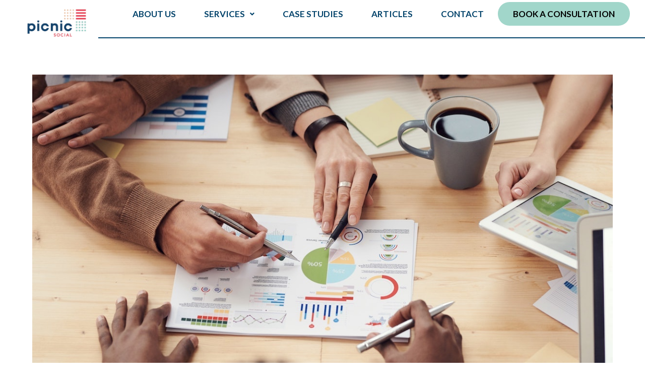

--- FILE ---
content_type: text/html; charset=UTF-8
request_url: https://picnicsocial.ca/category/remote-working/
body_size: 22062
content:
<!DOCTYPE html>
<html class="html" lang="en-US">
<head>
	<meta charset="UTF-8">
	<link rel="profile" href="https://gmpg.org/xfn/11">

	<meta name='robots' content='index, follow, max-image-preview:large, max-snippet:-1, max-video-preview:-1' />
<meta name="viewport" content="width=device-width, initial-scale=1">
	<!-- This site is optimized with the Yoast SEO plugin v20.10 - https://yoast.com/wordpress/plugins/seo/ -->
	<title>Remote Working Archives - picnic</title>
	<link rel="canonical" href="https://picnicsocial.ca/category/remote-working/" />
	<link rel="next" href="https://picnicsocial.ca/category/remote-working/page/2/" />
	<meta property="og:locale" content="en_US" />
	<meta property="og:type" content="article" />
	<meta property="og:title" content="Remote Working Archives - picnic" />
	<meta property="og:url" content="https://picnicsocial.ca/category/remote-working/" />
	<meta property="og:site_name" content="picnic" />
	<meta name="twitter:card" content="summary_large_image" />
	<meta name="twitter:site" content="@picnic_social" />
	<script type="application/ld+json" class="yoast-schema-graph">{"@context":"https://schema.org","@graph":[{"@type":"CollectionPage","@id":"https://picnicsocial.ca/category/remote-working/","url":"https://picnicsocial.ca/category/remote-working/","name":"Remote Working Archives - picnic","isPartOf":{"@id":"https://picnicsocial.ca/#website"},"primaryImageOfPage":{"@id":"https://picnicsocial.ca/category/remote-working/#primaryimage"},"image":{"@id":"https://picnicsocial.ca/category/remote-working/#primaryimage"},"thumbnailUrl":"https://picnicsocial.ca/wp-content/uploads/2022/02/picnicmarketingstrategy.jpg","breadcrumb":{"@id":"https://picnicsocial.ca/category/remote-working/#breadcrumb"},"inLanguage":"en-US"},{"@type":"ImageObject","inLanguage":"en-US","@id":"https://picnicsocial.ca/category/remote-working/#primaryimage","url":"https://picnicsocial.ca/wp-content/uploads/2022/02/picnicmarketingstrategy.jpg","contentUrl":"https://picnicsocial.ca/wp-content/uploads/2022/02/picnicmarketingstrategy.jpg","width":1200,"height":675,"caption":"marketing strategy"},{"@type":"BreadcrumbList","@id":"https://picnicsocial.ca/category/remote-working/#breadcrumb","itemListElement":[{"@type":"ListItem","position":1,"name":"Home","item":"https://picnicsocial.ca/"},{"@type":"ListItem","position":2,"name":"Remote Working"}]},{"@type":"WebSite","@id":"https://picnicsocial.ca/#website","url":"https://picnicsocial.ca/","name":"picnic social strategies","description":"Bringing people and businesses together","publisher":{"@id":"https://picnicsocial.ca/#organization"},"potentialAction":[{"@type":"SearchAction","target":{"@type":"EntryPoint","urlTemplate":"https://picnicsocial.ca/?s={search_term_string}"},"query-input":"required name=search_term_string"}],"inLanguage":"en-US"},{"@type":"Organization","@id":"https://picnicsocial.ca/#organization","name":"picnic social strategies","url":"https://picnicsocial.ca/","logo":{"@type":"ImageObject","inLanguage":"en-US","@id":"https://picnicsocial.ca/#/schema/logo/image/","url":"https://picnicsocial.ca/wp-content/uploads/2020/07/Picnic_social_web_colour.jpg","contentUrl":"https://picnicsocial.ca/wp-content/uploads/2020/07/Picnic_social_web_colour.jpg","width":700,"height":700,"caption":"picnic social strategies"},"image":{"@id":"https://picnicsocial.ca/#/schema/logo/image/"},"sameAs":["https://www.facebook.com/picnicsocialstrategies/","https://twitter.com/picnic_social","https://www.linkedin.com/company/picnicsocialstrategies/?originalSubdomain=ca"]}]}</script>
	<!-- / Yoast SEO plugin. -->


<link rel='dns-prefetch' href='//js.hs-scripts.com' />
<link rel='dns-prefetch' href='//www.googletagmanager.com' />
<link rel='dns-prefetch' href='//fonts.googleapis.com' />
<link rel="alternate" type="application/rss+xml" title="picnic &raquo; Feed" href="https://picnicsocial.ca/feed/" />
<link rel="alternate" type="application/rss+xml" title="picnic &raquo; Comments Feed" href="https://picnicsocial.ca/comments/feed/" />
<link rel="alternate" type="application/rss+xml" title="picnic &raquo; Remote Working Category Feed" href="https://picnicsocial.ca/category/remote-working/feed/" />
		<!-- This site uses the Google Analytics by MonsterInsights plugin v9.2.4 - Using Analytics tracking - https://www.monsterinsights.com/ -->
							<script src="//www.googletagmanager.com/gtag/js?id=G-5PJWWD0SY6"  data-cfasync="false" data-wpfc-render="false" async></script>
			<script data-cfasync="false" data-wpfc-render="false">
				var mi_version = '9.2.4';
				var mi_track_user = true;
				var mi_no_track_reason = '';
								var MonsterInsightsDefaultLocations = {"page_location":"https:\/\/picnicsocial.ca\/category\/remote-working\/"};
				if ( typeof MonsterInsightsPrivacyGuardFilter === 'function' ) {
					var MonsterInsightsLocations = (typeof MonsterInsightsExcludeQuery === 'object') ? MonsterInsightsPrivacyGuardFilter( MonsterInsightsExcludeQuery ) : MonsterInsightsPrivacyGuardFilter( MonsterInsightsDefaultLocations );
				} else {
					var MonsterInsightsLocations = (typeof MonsterInsightsExcludeQuery === 'object') ? MonsterInsightsExcludeQuery : MonsterInsightsDefaultLocations;
				}

								var disableStrs = [
										'ga-disable-G-5PJWWD0SY6',
									];

				/* Function to detect opted out users */
				function __gtagTrackerIsOptedOut() {
					for (var index = 0; index < disableStrs.length; index++) {
						if (document.cookie.indexOf(disableStrs[index] + '=true') > -1) {
							return true;
						}
					}

					return false;
				}

				/* Disable tracking if the opt-out cookie exists. */
				if (__gtagTrackerIsOptedOut()) {
					for (var index = 0; index < disableStrs.length; index++) {
						window[disableStrs[index]] = true;
					}
				}

				/* Opt-out function */
				function __gtagTrackerOptout() {
					for (var index = 0; index < disableStrs.length; index++) {
						document.cookie = disableStrs[index] + '=true; expires=Thu, 31 Dec 2099 23:59:59 UTC; path=/';
						window[disableStrs[index]] = true;
					}
				}

				if ('undefined' === typeof gaOptout) {
					function gaOptout() {
						__gtagTrackerOptout();
					}
				}
								window.dataLayer = window.dataLayer || [];

				window.MonsterInsightsDualTracker = {
					helpers: {},
					trackers: {},
				};
				if (mi_track_user) {
					function __gtagDataLayer() {
						dataLayer.push(arguments);
					}

					function __gtagTracker(type, name, parameters) {
						if (!parameters) {
							parameters = {};
						}

						if (parameters.send_to) {
							__gtagDataLayer.apply(null, arguments);
							return;
						}

						if (type === 'event') {
														parameters.send_to = monsterinsights_frontend.v4_id;
							var hookName = name;
							if (typeof parameters['event_category'] !== 'undefined') {
								hookName = parameters['event_category'] + ':' + name;
							}

							if (typeof MonsterInsightsDualTracker.trackers[hookName] !== 'undefined') {
								MonsterInsightsDualTracker.trackers[hookName](parameters);
							} else {
								__gtagDataLayer('event', name, parameters);
							}
							
						} else {
							__gtagDataLayer.apply(null, arguments);
						}
					}

					__gtagTracker('js', new Date());
					__gtagTracker('set', {
						'developer_id.dZGIzZG': true,
											});
					if ( MonsterInsightsLocations.page_location ) {
						__gtagTracker('set', MonsterInsightsLocations);
					}
										__gtagTracker('config', 'G-5PJWWD0SY6', {"forceSSL":"true","link_attribution":"true"} );
															window.gtag = __gtagTracker;										(function () {
						/* https://developers.google.com/analytics/devguides/collection/analyticsjs/ */
						/* ga and __gaTracker compatibility shim. */
						var noopfn = function () {
							return null;
						};
						var newtracker = function () {
							return new Tracker();
						};
						var Tracker = function () {
							return null;
						};
						var p = Tracker.prototype;
						p.get = noopfn;
						p.set = noopfn;
						p.send = function () {
							var args = Array.prototype.slice.call(arguments);
							args.unshift('send');
							__gaTracker.apply(null, args);
						};
						var __gaTracker = function () {
							var len = arguments.length;
							if (len === 0) {
								return;
							}
							var f = arguments[len - 1];
							if (typeof f !== 'object' || f === null || typeof f.hitCallback !== 'function') {
								if ('send' === arguments[0]) {
									var hitConverted, hitObject = false, action;
									if ('event' === arguments[1]) {
										if ('undefined' !== typeof arguments[3]) {
											hitObject = {
												'eventAction': arguments[3],
												'eventCategory': arguments[2],
												'eventLabel': arguments[4],
												'value': arguments[5] ? arguments[5] : 1,
											}
										}
									}
									if ('pageview' === arguments[1]) {
										if ('undefined' !== typeof arguments[2]) {
											hitObject = {
												'eventAction': 'page_view',
												'page_path': arguments[2],
											}
										}
									}
									if (typeof arguments[2] === 'object') {
										hitObject = arguments[2];
									}
									if (typeof arguments[5] === 'object') {
										Object.assign(hitObject, arguments[5]);
									}
									if ('undefined' !== typeof arguments[1].hitType) {
										hitObject = arguments[1];
										if ('pageview' === hitObject.hitType) {
											hitObject.eventAction = 'page_view';
										}
									}
									if (hitObject) {
										action = 'timing' === arguments[1].hitType ? 'timing_complete' : hitObject.eventAction;
										hitConverted = mapArgs(hitObject);
										__gtagTracker('event', action, hitConverted);
									}
								}
								return;
							}

							function mapArgs(args) {
								var arg, hit = {};
								var gaMap = {
									'eventCategory': 'event_category',
									'eventAction': 'event_action',
									'eventLabel': 'event_label',
									'eventValue': 'event_value',
									'nonInteraction': 'non_interaction',
									'timingCategory': 'event_category',
									'timingVar': 'name',
									'timingValue': 'value',
									'timingLabel': 'event_label',
									'page': 'page_path',
									'location': 'page_location',
									'title': 'page_title',
									'referrer' : 'page_referrer',
								};
								for (arg in args) {
																		if (!(!args.hasOwnProperty(arg) || !gaMap.hasOwnProperty(arg))) {
										hit[gaMap[arg]] = args[arg];
									} else {
										hit[arg] = args[arg];
									}
								}
								return hit;
							}

							try {
								f.hitCallback();
							} catch (ex) {
							}
						};
						__gaTracker.create = newtracker;
						__gaTracker.getByName = newtracker;
						__gaTracker.getAll = function () {
							return [];
						};
						__gaTracker.remove = noopfn;
						__gaTracker.loaded = true;
						window['__gaTracker'] = __gaTracker;
					})();
									} else {
										console.log("");
					(function () {
						function __gtagTracker() {
							return null;
						}

						window['__gtagTracker'] = __gtagTracker;
						window['gtag'] = __gtagTracker;
					})();
									}
			</script>
				<!-- / Google Analytics by MonsterInsights -->
		<link rel='stylesheet' id='wp-block-library-css' href='https://picnicsocial.ca/wp-includes/css/dist/block-library/style.min.css?ver=6.2.8' media='all' />
<style id='wp-block-library-theme-inline-css'>
.wp-block-audio figcaption{color:#555;font-size:13px;text-align:center}.is-dark-theme .wp-block-audio figcaption{color:hsla(0,0%,100%,.65)}.wp-block-audio{margin:0 0 1em}.wp-block-code{border:1px solid #ccc;border-radius:4px;font-family:Menlo,Consolas,monaco,monospace;padding:.8em 1em}.wp-block-embed figcaption{color:#555;font-size:13px;text-align:center}.is-dark-theme .wp-block-embed figcaption{color:hsla(0,0%,100%,.65)}.wp-block-embed{margin:0 0 1em}.blocks-gallery-caption{color:#555;font-size:13px;text-align:center}.is-dark-theme .blocks-gallery-caption{color:hsla(0,0%,100%,.65)}.wp-block-image figcaption{color:#555;font-size:13px;text-align:center}.is-dark-theme .wp-block-image figcaption{color:hsla(0,0%,100%,.65)}.wp-block-image{margin:0 0 1em}.wp-block-pullquote{border-bottom:4px solid;border-top:4px solid;color:currentColor;margin-bottom:1.75em}.wp-block-pullquote cite,.wp-block-pullquote footer,.wp-block-pullquote__citation{color:currentColor;font-size:.8125em;font-style:normal;text-transform:uppercase}.wp-block-quote{border-left:.25em solid;margin:0 0 1.75em;padding-left:1em}.wp-block-quote cite,.wp-block-quote footer{color:currentColor;font-size:.8125em;font-style:normal;position:relative}.wp-block-quote.has-text-align-right{border-left:none;border-right:.25em solid;padding-left:0;padding-right:1em}.wp-block-quote.has-text-align-center{border:none;padding-left:0}.wp-block-quote.is-large,.wp-block-quote.is-style-large,.wp-block-quote.is-style-plain{border:none}.wp-block-search .wp-block-search__label{font-weight:700}.wp-block-search__button{border:1px solid #ccc;padding:.375em .625em}:where(.wp-block-group.has-background){padding:1.25em 2.375em}.wp-block-separator.has-css-opacity{opacity:.4}.wp-block-separator{border:none;border-bottom:2px solid;margin-left:auto;margin-right:auto}.wp-block-separator.has-alpha-channel-opacity{opacity:1}.wp-block-separator:not(.is-style-wide):not(.is-style-dots){width:100px}.wp-block-separator.has-background:not(.is-style-dots){border-bottom:none;height:1px}.wp-block-separator.has-background:not(.is-style-wide):not(.is-style-dots){height:2px}.wp-block-table{margin:0 0 1em}.wp-block-table td,.wp-block-table th{word-break:normal}.wp-block-table figcaption{color:#555;font-size:13px;text-align:center}.is-dark-theme .wp-block-table figcaption{color:hsla(0,0%,100%,.65)}.wp-block-video figcaption{color:#555;font-size:13px;text-align:center}.is-dark-theme .wp-block-video figcaption{color:hsla(0,0%,100%,.65)}.wp-block-video{margin:0 0 1em}.wp-block-template-part.has-background{margin-bottom:0;margin-top:0;padding:1.25em 2.375em}
</style>
<style id='pdfemb-pdf-embedder-viewer-style-inline-css'>
.wp-block-pdfemb-pdf-embedder-viewer{max-width:none}

</style>
<link rel='stylesheet' id='classic-theme-styles-css' href='https://picnicsocial.ca/wp-includes/css/classic-themes.min.css?ver=6.2.8' media='all' />
<style id='global-styles-inline-css'>
body{--wp--preset--color--black: #000000;--wp--preset--color--cyan-bluish-gray: #abb8c3;--wp--preset--color--white: #ffffff;--wp--preset--color--pale-pink: #f78da7;--wp--preset--color--vivid-red: #cf2e2e;--wp--preset--color--luminous-vivid-orange: #ff6900;--wp--preset--color--luminous-vivid-amber: #fcb900;--wp--preset--color--light-green-cyan: #7bdcb5;--wp--preset--color--vivid-green-cyan: #00d084;--wp--preset--color--pale-cyan-blue: #8ed1fc;--wp--preset--color--vivid-cyan-blue: #0693e3;--wp--preset--color--vivid-purple: #9b51e0;--wp--preset--gradient--vivid-cyan-blue-to-vivid-purple: linear-gradient(135deg,rgba(6,147,227,1) 0%,rgb(155,81,224) 100%);--wp--preset--gradient--light-green-cyan-to-vivid-green-cyan: linear-gradient(135deg,rgb(122,220,180) 0%,rgb(0,208,130) 100%);--wp--preset--gradient--luminous-vivid-amber-to-luminous-vivid-orange: linear-gradient(135deg,rgba(252,185,0,1) 0%,rgba(255,105,0,1) 100%);--wp--preset--gradient--luminous-vivid-orange-to-vivid-red: linear-gradient(135deg,rgba(255,105,0,1) 0%,rgb(207,46,46) 100%);--wp--preset--gradient--very-light-gray-to-cyan-bluish-gray: linear-gradient(135deg,rgb(238,238,238) 0%,rgb(169,184,195) 100%);--wp--preset--gradient--cool-to-warm-spectrum: linear-gradient(135deg,rgb(74,234,220) 0%,rgb(151,120,209) 20%,rgb(207,42,186) 40%,rgb(238,44,130) 60%,rgb(251,105,98) 80%,rgb(254,248,76) 100%);--wp--preset--gradient--blush-light-purple: linear-gradient(135deg,rgb(255,206,236) 0%,rgb(152,150,240) 100%);--wp--preset--gradient--blush-bordeaux: linear-gradient(135deg,rgb(254,205,165) 0%,rgb(254,45,45) 50%,rgb(107,0,62) 100%);--wp--preset--gradient--luminous-dusk: linear-gradient(135deg,rgb(255,203,112) 0%,rgb(199,81,192) 50%,rgb(65,88,208) 100%);--wp--preset--gradient--pale-ocean: linear-gradient(135deg,rgb(255,245,203) 0%,rgb(182,227,212) 50%,rgb(51,167,181) 100%);--wp--preset--gradient--electric-grass: linear-gradient(135deg,rgb(202,248,128) 0%,rgb(113,206,126) 100%);--wp--preset--gradient--midnight: linear-gradient(135deg,rgb(2,3,129) 0%,rgb(40,116,252) 100%);--wp--preset--duotone--dark-grayscale: url('#wp-duotone-dark-grayscale');--wp--preset--duotone--grayscale: url('#wp-duotone-grayscale');--wp--preset--duotone--purple-yellow: url('#wp-duotone-purple-yellow');--wp--preset--duotone--blue-red: url('#wp-duotone-blue-red');--wp--preset--duotone--midnight: url('#wp-duotone-midnight');--wp--preset--duotone--magenta-yellow: url('#wp-duotone-magenta-yellow');--wp--preset--duotone--purple-green: url('#wp-duotone-purple-green');--wp--preset--duotone--blue-orange: url('#wp-duotone-blue-orange');--wp--preset--font-size--small: 13px;--wp--preset--font-size--medium: 20px;--wp--preset--font-size--large: 36px;--wp--preset--font-size--x-large: 42px;--wp--preset--spacing--20: 0.44rem;--wp--preset--spacing--30: 0.67rem;--wp--preset--spacing--40: 1rem;--wp--preset--spacing--50: 1.5rem;--wp--preset--spacing--60: 2.25rem;--wp--preset--spacing--70: 3.38rem;--wp--preset--spacing--80: 5.06rem;--wp--preset--shadow--natural: 6px 6px 9px rgba(0, 0, 0, 0.2);--wp--preset--shadow--deep: 12px 12px 50px rgba(0, 0, 0, 0.4);--wp--preset--shadow--sharp: 6px 6px 0px rgba(0, 0, 0, 0.2);--wp--preset--shadow--outlined: 6px 6px 0px -3px rgba(255, 255, 255, 1), 6px 6px rgba(0, 0, 0, 1);--wp--preset--shadow--crisp: 6px 6px 0px rgba(0, 0, 0, 1);}:where(.is-layout-flex){gap: 0.5em;}body .is-layout-flow > .alignleft{float: left;margin-inline-start: 0;margin-inline-end: 2em;}body .is-layout-flow > .alignright{float: right;margin-inline-start: 2em;margin-inline-end: 0;}body .is-layout-flow > .aligncenter{margin-left: auto !important;margin-right: auto !important;}body .is-layout-constrained > .alignleft{float: left;margin-inline-start: 0;margin-inline-end: 2em;}body .is-layout-constrained > .alignright{float: right;margin-inline-start: 2em;margin-inline-end: 0;}body .is-layout-constrained > .aligncenter{margin-left: auto !important;margin-right: auto !important;}body .is-layout-constrained > :where(:not(.alignleft):not(.alignright):not(.alignfull)){max-width: var(--wp--style--global--content-size);margin-left: auto !important;margin-right: auto !important;}body .is-layout-constrained > .alignwide{max-width: var(--wp--style--global--wide-size);}body .is-layout-flex{display: flex;}body .is-layout-flex{flex-wrap: wrap;align-items: center;}body .is-layout-flex > *{margin: 0;}:where(.wp-block-columns.is-layout-flex){gap: 2em;}.has-black-color{color: var(--wp--preset--color--black) !important;}.has-cyan-bluish-gray-color{color: var(--wp--preset--color--cyan-bluish-gray) !important;}.has-white-color{color: var(--wp--preset--color--white) !important;}.has-pale-pink-color{color: var(--wp--preset--color--pale-pink) !important;}.has-vivid-red-color{color: var(--wp--preset--color--vivid-red) !important;}.has-luminous-vivid-orange-color{color: var(--wp--preset--color--luminous-vivid-orange) !important;}.has-luminous-vivid-amber-color{color: var(--wp--preset--color--luminous-vivid-amber) !important;}.has-light-green-cyan-color{color: var(--wp--preset--color--light-green-cyan) !important;}.has-vivid-green-cyan-color{color: var(--wp--preset--color--vivid-green-cyan) !important;}.has-pale-cyan-blue-color{color: var(--wp--preset--color--pale-cyan-blue) !important;}.has-vivid-cyan-blue-color{color: var(--wp--preset--color--vivid-cyan-blue) !important;}.has-vivid-purple-color{color: var(--wp--preset--color--vivid-purple) !important;}.has-black-background-color{background-color: var(--wp--preset--color--black) !important;}.has-cyan-bluish-gray-background-color{background-color: var(--wp--preset--color--cyan-bluish-gray) !important;}.has-white-background-color{background-color: var(--wp--preset--color--white) !important;}.has-pale-pink-background-color{background-color: var(--wp--preset--color--pale-pink) !important;}.has-vivid-red-background-color{background-color: var(--wp--preset--color--vivid-red) !important;}.has-luminous-vivid-orange-background-color{background-color: var(--wp--preset--color--luminous-vivid-orange) !important;}.has-luminous-vivid-amber-background-color{background-color: var(--wp--preset--color--luminous-vivid-amber) !important;}.has-light-green-cyan-background-color{background-color: var(--wp--preset--color--light-green-cyan) !important;}.has-vivid-green-cyan-background-color{background-color: var(--wp--preset--color--vivid-green-cyan) !important;}.has-pale-cyan-blue-background-color{background-color: var(--wp--preset--color--pale-cyan-blue) !important;}.has-vivid-cyan-blue-background-color{background-color: var(--wp--preset--color--vivid-cyan-blue) !important;}.has-vivid-purple-background-color{background-color: var(--wp--preset--color--vivid-purple) !important;}.has-black-border-color{border-color: var(--wp--preset--color--black) !important;}.has-cyan-bluish-gray-border-color{border-color: var(--wp--preset--color--cyan-bluish-gray) !important;}.has-white-border-color{border-color: var(--wp--preset--color--white) !important;}.has-pale-pink-border-color{border-color: var(--wp--preset--color--pale-pink) !important;}.has-vivid-red-border-color{border-color: var(--wp--preset--color--vivid-red) !important;}.has-luminous-vivid-orange-border-color{border-color: var(--wp--preset--color--luminous-vivid-orange) !important;}.has-luminous-vivid-amber-border-color{border-color: var(--wp--preset--color--luminous-vivid-amber) !important;}.has-light-green-cyan-border-color{border-color: var(--wp--preset--color--light-green-cyan) !important;}.has-vivid-green-cyan-border-color{border-color: var(--wp--preset--color--vivid-green-cyan) !important;}.has-pale-cyan-blue-border-color{border-color: var(--wp--preset--color--pale-cyan-blue) !important;}.has-vivid-cyan-blue-border-color{border-color: var(--wp--preset--color--vivid-cyan-blue) !important;}.has-vivid-purple-border-color{border-color: var(--wp--preset--color--vivid-purple) !important;}.has-vivid-cyan-blue-to-vivid-purple-gradient-background{background: var(--wp--preset--gradient--vivid-cyan-blue-to-vivid-purple) !important;}.has-light-green-cyan-to-vivid-green-cyan-gradient-background{background: var(--wp--preset--gradient--light-green-cyan-to-vivid-green-cyan) !important;}.has-luminous-vivid-amber-to-luminous-vivid-orange-gradient-background{background: var(--wp--preset--gradient--luminous-vivid-amber-to-luminous-vivid-orange) !important;}.has-luminous-vivid-orange-to-vivid-red-gradient-background{background: var(--wp--preset--gradient--luminous-vivid-orange-to-vivid-red) !important;}.has-very-light-gray-to-cyan-bluish-gray-gradient-background{background: var(--wp--preset--gradient--very-light-gray-to-cyan-bluish-gray) !important;}.has-cool-to-warm-spectrum-gradient-background{background: var(--wp--preset--gradient--cool-to-warm-spectrum) !important;}.has-blush-light-purple-gradient-background{background: var(--wp--preset--gradient--blush-light-purple) !important;}.has-blush-bordeaux-gradient-background{background: var(--wp--preset--gradient--blush-bordeaux) !important;}.has-luminous-dusk-gradient-background{background: var(--wp--preset--gradient--luminous-dusk) !important;}.has-pale-ocean-gradient-background{background: var(--wp--preset--gradient--pale-ocean) !important;}.has-electric-grass-gradient-background{background: var(--wp--preset--gradient--electric-grass) !important;}.has-midnight-gradient-background{background: var(--wp--preset--gradient--midnight) !important;}.has-small-font-size{font-size: var(--wp--preset--font-size--small) !important;}.has-medium-font-size{font-size: var(--wp--preset--font-size--medium) !important;}.has-large-font-size{font-size: var(--wp--preset--font-size--large) !important;}.has-x-large-font-size{font-size: var(--wp--preset--font-size--x-large) !important;}
.wp-block-navigation a:where(:not(.wp-element-button)){color: inherit;}
:where(.wp-block-columns.is-layout-flex){gap: 2em;}
.wp-block-pullquote{font-size: 1.5em;line-height: 1.6;}
</style>
<link rel='stylesheet' id='hfe-style-css' href='https://picnicsocial.ca/wp-content/plugins/header-footer-elementor/assets/css/header-footer-elementor.css?ver=1.6.15' media='all' />
<link rel='stylesheet' id='elementor-icons-css' href='https://picnicsocial.ca/wp-content/plugins/elementor/assets/lib/eicons/css/elementor-icons.min.css?ver=5.20.0' media='all' />
<link rel='stylesheet' id='elementor-frontend-css' href='https://picnicsocial.ca/wp-content/plugins/elementor/assets/css/frontend-lite.min.css?ver=3.14.1' media='all' />
<link rel='stylesheet' id='swiper-css' href='https://picnicsocial.ca/wp-content/plugins/elementor/assets/lib/swiper/v8/css/swiper.min.css?ver=8.4.5' media='all' />
<link rel='stylesheet' id='elementor-post-10375-css' href='https://picnicsocial.ca/wp-content/uploads/elementor/css/post-10375.css?ver=1691353027' media='all' />
<link rel='stylesheet' id='elementor-global-css' href='https://picnicsocial.ca/wp-content/uploads/elementor/css/global.css?ver=1691353027' media='all' />
<link rel='stylesheet' id='elementor-post-10567-css' href='https://picnicsocial.ca/wp-content/uploads/elementor/css/post-10567.css?ver=1698265496' media='all' />
<link rel='stylesheet' id='hfe-widgets-style-css' href='https://picnicsocial.ca/wp-content/plugins/header-footer-elementor/inc/widgets-css/frontend.css?ver=1.6.15' media='all' />
<link rel='stylesheet' id='elementor-post-10588-css' href='https://picnicsocial.ca/wp-content/uploads/elementor/css/post-10588.css?ver=1697475675' media='all' />
<link rel='stylesheet' id='font-awesome-css' href='https://picnicsocial.ca/wp-content/themes/oceanwp/assets/fonts/fontawesome/css/all.min.css?ver=5.15.1' media='all' />
<link rel='stylesheet' id='simple-line-icons-css' href='https://picnicsocial.ca/wp-content/themes/oceanwp/assets/css/third/simple-line-icons.min.css?ver=2.4.0' media='all' />
<link rel='stylesheet' id='oceanwp-style-css' href='https://picnicsocial.ca/wp-content/themes/oceanwp/assets/css/style.min.css?ver=3.4.7' media='all' />
<link crossorigin="anonymous" rel='stylesheet' id='oceanwp-google-font-lato-css' href='//fonts.googleapis.com/css?family=Lato%3A100%2C200%2C300%2C400%2C500%2C600%2C700%2C800%2C900%2C100i%2C200i%2C300i%2C400i%2C500i%2C600i%2C700i%2C800i%2C900i&#038;subset=latin&#038;display=swap&#038;ver=6.2.8' media='all' />
<link rel='stylesheet' id='eael-general-css' href='https://picnicsocial.ca/wp-content/plugins/essential-addons-for-elementor-lite/assets/front-end/css/view/general.min.css?ver=5.8.5' media='all' />
<link crossorigin="anonymous" rel='stylesheet' id='google-fonts-1-css' href='https://fonts.googleapis.com/css?family=Lato%3A100%2C100italic%2C200%2C200italic%2C300%2C300italic%2C400%2C400italic%2C500%2C500italic%2C600%2C600italic%2C700%2C700italic%2C800%2C800italic%2C900%2C900italic&#038;display=swap&#038;ver=6.2.8' media='all' />
<link rel='stylesheet' id='elementor-icons-shared-0-css' href='https://picnicsocial.ca/wp-content/plugins/elementor/assets/lib/font-awesome/css/fontawesome.min.css?ver=5.15.3' media='all' />
<link rel='stylesheet' id='elementor-icons-fa-solid-css' href='https://picnicsocial.ca/wp-content/plugins/elementor/assets/lib/font-awesome/css/solid.min.css?ver=5.15.3' media='all' />
<link rel='stylesheet' id='elementor-icons-fa-regular-css' href='https://picnicsocial.ca/wp-content/plugins/elementor/assets/lib/font-awesome/css/regular.min.css?ver=5.15.3' media='all' />
<link rel='stylesheet' id='elementor-icons-fa-brands-css' href='https://picnicsocial.ca/wp-content/plugins/elementor/assets/lib/font-awesome/css/brands.min.css?ver=5.15.3' media='all' />
<link rel="preconnect" href="https://fonts.gstatic.com/" crossorigin><script src='https://picnicsocial.ca/wp-content/plugins/google-analytics-for-wordpress/assets/js/frontend-gtag.min.js?ver=9.2.4' id='monsterinsights-frontend-script-js'></script>
<script data-cfasync="false" data-wpfc-render="false" id='monsterinsights-frontend-script-js-extra'>var monsterinsights_frontend = {"js_events_tracking":"true","download_extensions":"doc,pdf,ppt,zip,xls,docx,pptx,xlsx","inbound_paths":"[{\"path\":\"\\\/go\\\/\",\"label\":\"affiliate\"},{\"path\":\"\\\/recommend\\\/\",\"label\":\"affiliate\"}]","home_url":"https:\/\/picnicsocial.ca","hash_tracking":"false","v4_id":"G-5PJWWD0SY6"};</script>
<script src='https://picnicsocial.ca/wp-includes/js/jquery/jquery.min.js?ver=3.6.4' id='jquery-core-js'></script>
<script src='https://picnicsocial.ca/wp-includes/js/jquery/jquery-migrate.min.js?ver=3.4.0' id='jquery-migrate-js'></script>

<!-- Google Analytics snippet added by Site Kit -->
<script src='https://www.googletagmanager.com/gtag/js?id=GT-55K8FZS' id='google_gtagjs-js' async></script>
<script id='google_gtagjs-js-after'>
window.dataLayer = window.dataLayer || [];function gtag(){dataLayer.push(arguments);}
gtag('set', 'linker', {"domains":["picnicsocial.ca"]} );
gtag("js", new Date());
gtag("set", "developer_id.dZTNiMT", true);
gtag("config", "GT-55K8FZS");
</script>

<!-- End Google Analytics snippet added by Site Kit -->
<link rel="https://api.w.org/" href="https://picnicsocial.ca/wp-json/" /><link rel="alternate" type="application/json" href="https://picnicsocial.ca/wp-json/wp/v2/categories/164" /><link rel="EditURI" type="application/rsd+xml" title="RSD" href="https://picnicsocial.ca/xmlrpc.php?rsd" />
<link rel="wlwmanifest" type="application/wlwmanifest+xml" href="https://picnicsocial.ca/wp-includes/wlwmanifest.xml" />
<meta name="generator" content="WordPress 6.2.8" />
   <script type="text/javascript">
   var _gaq = _gaq || [];
   _gaq.push(['_setAccount', 'UA-172121968-1']);
   _gaq.push(['_trackPageview']);
   (function() {
   var ga = document.createElement('script'); ga.type = 'text/javascript'; ga.async = true;
   ga.src = ('https:' == document.location.protocol ? 'https://ssl' : 'http://www') + '.google-analytics.com/ga.js';
   var s = document.getElementsByTagName('script')[0]; s.parentNode.insertBefore(ga, s);
   })();
   </script>
<meta name="generator" content="Site Kit by Google 1.104.0" /><!-- Google Tag Manager -->
<script>(function(w,d,s,l,i){w[l]=w[l]||[];w[l].push({'gtm.start':
new Date().getTime(),event:'gtm.js'});var f=d.getElementsByTagName(s)[0],
j=d.createElement(s),dl=l!='dataLayer'?'&l='+l:'';j.async=true;j.src=
'https://www.googletagmanager.com/gtm.js?id='+i+dl;f.parentNode.insertBefore(j,f);
})(window,document,'script','dataLayer','GTM-K4H5KBB');</script>
<!-- End Google Tag Manager -->

<!-- Hotjar Tracking Code for https://picnicsocial.ca/ -->
<script>
    (function(h,o,t,j,a,r){
        h.hj=h.hj||function(){(h.hj.q=h.hj.q||[]).push(arguments)};
        h._hjSettings={hjid:2890715,hjsv:6};
        a=o.getElementsByTagName('head')[0];
        r=o.createElement('script');r.async=1;
        r.src=t+h._hjSettings.hjid+j+h._hjSettings.hjsv;
        a.appendChild(r);
    })(window,document,'https://static.hotjar.com/c/hotjar-','.js?sv=');
</script>			<!-- DO NOT COPY THIS SNIPPET! Start of Page Analytics Tracking for HubSpot WordPress plugin v10.1.24-->
			<script type="text/javascript" class="hsq-set-content-id" data-content-id="listing-page">
				var _hsq = _hsq || [];
				_hsq.push(["setContentType", "listing-page"]);
			</script>
			<!-- DO NOT COPY THIS SNIPPET! End of Page Analytics Tracking for HubSpot WordPress plugin -->
			<meta name="generator" content="Elementor 3.14.1; features: e_dom_optimization, e_optimized_assets_loading, e_optimized_css_loading, a11y_improvements, additional_custom_breakpoints; settings: css_print_method-external, google_font-enabled, font_display-swap">
<!-- There is no amphtml version available for this URL. --><link rel="icon" href="https://picnicsocial.ca/wp-content/uploads/2023/07/cropped-Picnic_favicon_web_colour-32x32.png" sizes="32x32" />
<link rel="icon" href="https://picnicsocial.ca/wp-content/uploads/2023/07/cropped-Picnic_favicon_web_colour-192x192.png" sizes="192x192" />
<link rel="apple-touch-icon" href="https://picnicsocial.ca/wp-content/uploads/2023/07/cropped-Picnic_favicon_web_colour-180x180.png" />
<meta name="msapplication-TileImage" content="https://picnicsocial.ca/wp-content/uploads/2023/07/cropped-Picnic_favicon_web_colour-270x270.png" />
		<style id="wp-custom-css">
			.forminator-ui#forminator-module-10521.forminator-design--flat .forminator-button-submit{border-radius:40px;padding-right:50px;padding-left:50px;padding-top:15px;padding-bottom:15px}.forminator-ui#forminator-module-10549.forminator-design--flat .forminator-button-submit{border-radius:40px;padding-right:50px;padding-left:50px;padding-top:15px;padding-bottom:15px}.forminator-ui.forminator-custom-form[data-design=flat] .forminator-button{width:100%!important}.forminator-ui#forminator-module-10689.forminator-design--flat .forminator-button-submit{border-radius:40px;padding-right:50px;padding-left:50px;padding-top:15px;padding-bottom:15px}a:focus{outline:none !important}.forminator-ui#forminator-module-10827.forminator-design--flat .forminator-button-submit{border-radius:40px;padding-right:50px;padding-left:50px;padding-top:15px;padding-bottom:15px}.elementor-10588 .elementor-element.elementor-element-573c7fd >.elementor-widget-container a{color:#fff!important}.forminator-ui#forminator-module-11409.forminator-design--flat .forminator-button-submit{border-radius:40px;padding-right:50px;padding-left:50px;padding-top:15px;padding-bottom:15px}.forminator-ui#forminator-module-11419.forminator-design--flat .forminator-button-submit{border-radius:40px;padding-right:50px;padding-left:50px;padding-top:15px;padding-bottom:15px}body{max-width:100%;overflow-x:hidden}		</style>
		<!-- OceanWP CSS -->
<style type="text/css">
/* General CSS */a:hover,a.light:hover,.theme-heading .text::before,.theme-heading .text::after,#top-bar-content >a:hover,#top-bar-social li.oceanwp-email a:hover,#site-navigation-wrap .dropdown-menu >li >a:hover,#site-header.medium-header #medium-searchform button:hover,.oceanwp-mobile-menu-icon a:hover,.blog-entry.post .blog-entry-header .entry-title a:hover,.blog-entry.post .blog-entry-readmore a:hover,.blog-entry.thumbnail-entry .blog-entry-category a,ul.meta li a:hover,.dropcap,.single nav.post-navigation .nav-links .title,body .related-post-title a:hover,body #wp-calendar caption,body .contact-info-widget.default i,body .contact-info-widget.big-icons i,body .custom-links-widget .oceanwp-custom-links li a:hover,body .custom-links-widget .oceanwp-custom-links li a:hover:before,body .posts-thumbnails-widget li a:hover,body .social-widget li.oceanwp-email a:hover,.comment-author .comment-meta .comment-reply-link,#respond #cancel-comment-reply-link:hover,#footer-widgets .footer-box a:hover,#footer-bottom a:hover,#footer-bottom #footer-bottom-menu a:hover,.sidr a:hover,.sidr-class-dropdown-toggle:hover,.sidr-class-menu-item-has-children.active >a,.sidr-class-menu-item-has-children.active >a >.sidr-class-dropdown-toggle,input[type=checkbox]:checked:before{color:#01426a}.single nav.post-navigation .nav-links .title .owp-icon use,.blog-entry.post .blog-entry-readmore a:hover .owp-icon use,body .contact-info-widget.default .owp-icon use,body .contact-info-widget.big-icons .owp-icon use{stroke:#01426a}input[type="button"],input[type="reset"],input[type="submit"],button[type="submit"],.button,#site-navigation-wrap .dropdown-menu >li.btn >a >span,.thumbnail:hover i,.post-quote-content,.omw-modal .omw-close-modal,body .contact-info-widget.big-icons li:hover i,body div.wpforms-container-full .wpforms-form input[type=submit],body div.wpforms-container-full .wpforms-form button[type=submit],body div.wpforms-container-full .wpforms-form .wpforms-page-button{background-color:#01426a}.thumbnail:hover .link-post-svg-icon{background-color:#01426a}body .contact-info-widget.big-icons li:hover .owp-icon{background-color:#01426a}.widget-title{border-color:#01426a}blockquote{border-color:#01426a}#searchform-dropdown{border-color:#01426a}.dropdown-menu .sub-menu{border-color:#01426a}.blog-entry.large-entry .blog-entry-readmore a:hover{border-color:#01426a}.oceanwp-newsletter-form-wrap input[type="email"]:focus{border-color:#01426a}.social-widget li.oceanwp-email a:hover{border-color:#01426a}#respond #cancel-comment-reply-link:hover{border-color:#01426a}body .contact-info-widget.big-icons li:hover i{border-color:#01426a}#footer-widgets .oceanwp-newsletter-form-wrap input[type="email"]:focus{border-color:#01426a}blockquote,.wp-block-quote{border-left-color:#01426a}body .contact-info-widget.big-icons li:hover .owp-icon{border-color:#01426a}input[type="button"]:hover,input[type="reset"]:hover,input[type="submit"]:hover,button[type="submit"]:hover,input[type="button"]:focus,input[type="reset"]:focus,input[type="submit"]:focus,button[type="submit"]:focus,.button:hover,.button:focus,#site-navigation-wrap .dropdown-menu >li.btn >a:hover >span,.post-quote-author,.omw-modal .omw-close-modal:hover,body div.wpforms-container-full .wpforms-form input[type=submit]:hover,body div.wpforms-container-full .wpforms-form button[type=submit]:hover,body div.wpforms-container-full .wpforms-form .wpforms-page-button:hover{background-color:#01426a}a{color:#01426a}a .owp-icon use{stroke:#01426a}a:hover{color:#01426a}a:hover .owp-icon use{stroke:#01426a}@media only screen and (min-width:960px){.content-area,.content-left-sidebar .content-area{width:100%}}.page-numbers a,.page-numbers span:not(.elementor-screen-only),.page-links span{color:#01426a}.page-numbers a .owp-icon use{stroke:#01426a}.page-numbers a:hover,.page-links a:hover span,.page-numbers.current,.page-numbers.current:hover{color:#01426a}.page-numbers a:hover .owp-icon use{stroke:#01426a}body .theme-button,body input[type="submit"],body button[type="submit"],body button,body .button,body div.wpforms-container-full .wpforms-form input[type=submit],body div.wpforms-container-full .wpforms-form button[type=submit],body div.wpforms-container-full .wpforms-form .wpforms-page-button{background-color:#01426a}body .theme-button:hover,body input[type="submit"]:hover,body button[type="submit"]:hover,body button:hover,body .button:hover,body div.wpforms-container-full .wpforms-form input[type=submit]:hover,body div.wpforms-container-full .wpforms-form input[type=submit]:active,body div.wpforms-container-full .wpforms-form button[type=submit]:hover,body div.wpforms-container-full .wpforms-form button[type=submit]:active,body div.wpforms-container-full .wpforms-form .wpforms-page-button:hover,body div.wpforms-container-full .wpforms-form .wpforms-page-button:active{background-color:#01426a}#blog-entries ul.meta li i{color:#01426a}#blog-entries ul.meta li .owp-icon use{stroke:#01426a}.single-post ul.meta li i{color:#01426a}.single-post ul.meta li .owp-icon use{stroke:#01426a}/* Blog CSS */.single-post.content-max-width #wrap .thumbnail,.single-post.content-max-width #wrap .wp-block-buttons,.single-post.content-max-width #wrap .wp-block-verse,.single-post.content-max-width #wrap .entry-header,.single-post.content-max-width #wrap ul.meta,.single-post.content-max-width #wrap .entry-content p,.single-post.content-max-width #wrap .entry-content h1,.single-post.content-max-width #wrap .entry-content h2,.single-post.content-max-width #wrap .entry-content h3,.single-post.content-max-width #wrap .entry-content h4,.single-post.content-max-width #wrap .entry-content h5,.single-post.content-max-width #wrap .entry-content h6,.single-post.content-max-width #wrap .wp-block-image,.single-post.content-max-width #wrap .wp-block-gallery,.single-post.content-max-width #wrap .wp-block-video,.single-post.content-max-width #wrap .wp-block-quote,.single-post.content-max-width #wrap .wp-block-text-columns,.single-post.content-max-width #wrap .wp-block-code,.single-post.content-max-width #wrap .entry-content ul,.single-post.content-max-width #wrap .entry-content ol,.single-post.content-max-width #wrap .wp-block-cover-text,.single-post.content-max-width #wrap .wp-block-cover,.single-post.content-max-width #wrap .wp-block-columns,.single-post.content-max-width #wrap .post-tags,.single-post.content-max-width #wrap .comments-area,.single-post.content-max-width #wrap .wp-block-embed,#wrap .wp-block-separator.is-style-wide:not(.size-full){max-width:1000px}.single-post.content-max-width #wrap .wp-block-image.alignleft,.single-post.content-max-width #wrap .wp-block-image.alignright{max-width:500px}.single-post.content-max-width #wrap .wp-block-image.alignleft{margin-left:calc( 50% - 500px)}.single-post.content-max-width #wrap .wp-block-image.alignright{margin-right:calc( 50% - 500px)}.single-post.content-max-width #wrap .wp-block-embed,.single-post.content-max-width #wrap .wp-block-verse{margin-left:auto;margin-right:auto}/* Header CSS */#site-header-inner{padding:0 30px 0 30px}#site-header.has-header-media .overlay-header-media{background-color:rgba(0,0,0,0.5)}#site-logo #site-logo-inner a img,#site-header.center-header #site-navigation-wrap .middle-site-logo a img{max-width:249px}#site-logo a.site-logo-text{color:#01426a}#site-logo a.site-logo-text:hover{color:#01426a}#searchform-dropdown input{color:#000000}#site-navigation-wrap .dropdown-menu >li >a,.oceanwp-mobile-menu-icon a,#searchform-header-replace-close{color:#000000}#site-navigation-wrap .dropdown-menu >li >a .owp-icon use,.oceanwp-mobile-menu-icon a .owp-icon use,#searchform-header-replace-close .owp-icon use{stroke:#000000}#site-navigation-wrap .dropdown-menu >li >a:hover,.oceanwp-mobile-menu-icon a:hover,#searchform-header-replace-close:hover{color:#01426a}#site-navigation-wrap .dropdown-menu >li >a:hover .owp-icon use,.oceanwp-mobile-menu-icon a:hover .owp-icon use,#searchform-header-replace-close:hover .owp-icon use{stroke:#01426a}#site-navigation-wrap .dropdown-menu >.current-menu-item >a,#site-navigation-wrap .dropdown-menu >.current-menu-ancestor >a,#site-navigation-wrap .dropdown-menu >.current-menu-item >a:hover,#site-navigation-wrap .dropdown-menu >.current-menu-ancestor >a:hover{color:#01426a}.dropdown-menu .sub-menu,#searchform-dropdown,.current-shop-items-dropdown{border-color:#01426a}.dropdown-menu ul li a.menu-link{color:#000000}.dropdown-menu ul li a.menu-link .owp-icon use{stroke:#000000}.dropdown-menu ul li a.menu-link:hover{color:#01426a}.dropdown-menu ul li a.menu-link:hover .owp-icon use{stroke:#01426a}.navigation li.mega-cat .mega-cat-title{color:#000000}.navigation li.mega-cat ul li .mega-post-title a{color:#01426a}.navigation li.mega-cat ul li .mega-post-title a:hover{color:#000000}body .sidr a,body .sidr-class-dropdown-toggle,#mobile-dropdown ul li a,#mobile-dropdown ul li a .dropdown-toggle,#mobile-fullscreen ul li a,#mobile-fullscreen .oceanwp-social-menu.simple-social ul li a{color:#01426a}#mobile-fullscreen a.close .close-icon-inner,#mobile-fullscreen a.close .close-icon-inner::after{background-color:#01426a}body .sidr a:hover,body .sidr-class-dropdown-toggle:hover,body .sidr-class-dropdown-toggle .fa,body .sidr-class-menu-item-has-children.active >a,body .sidr-class-menu-item-has-children.active >a >.sidr-class-dropdown-toggle,#mobile-dropdown ul li a:hover,#mobile-dropdown ul li a .dropdown-toggle:hover,#mobile-dropdown .menu-item-has-children.active >a,#mobile-dropdown .menu-item-has-children.active >a >.dropdown-toggle,#mobile-fullscreen ul li a:hover,#mobile-fullscreen .oceanwp-social-menu.simple-social ul li a:hover{color:#01426a}#mobile-fullscreen a.close:hover .close-icon-inner,#mobile-fullscreen a.close:hover .close-icon-inner::after{background-color:#01426a}body .sidr-class-mobile-searchform input,body .sidr-class-mobile-searchform input:focus,#mobile-dropdown #mobile-menu-search form input,#mobile-fullscreen #mobile-search input,#mobile-fullscreen #mobile-search .search-text{color:#000000}.sidr-class-mobile-searchform button,#mobile-dropdown #mobile-menu-search form button{color:#000000}.sidr-class-mobile-searchform button .owp-icon use,#mobile-dropdown #mobile-menu-search form button .owp-icon use{stroke:#000000}.sidr-class-mobile-searchform button:hover,#mobile-dropdown #mobile-menu-search form button:hover{color:#000000}.sidr-class-mobile-searchform button:hover .owp-icon use,#mobile-dropdown #mobile-menu-search form button:hover .owp-icon use{stroke:#000000}/* Typography CSS */body{font-family:Lato;font-size:16px;color:#01426a}h1,h2,h3,h4,h5,h6,.theme-heading,.widget-title,.oceanwp-widget-recent-posts-title,.comment-reply-title,.entry-title,.sidebar-box .widget-title{font-family:Lato;color:#01426a}h1{font-family:Lato;color:#01426a}h2{font-family:Lato;color:#01426a}h3{font-family:Lato;color:#01426a}h4{font-family:Lato;color:#01426a}#site-logo a.site-logo-text{font-family:Lato}#top-bar-content,#top-bar-social-alt{font-family:Lato}#site-navigation-wrap .dropdown-menu >li >a,#site-header.full_screen-header .fs-dropdown-menu >li >a,#site-header.top-header #site-navigation-wrap .dropdown-menu >li >a,#site-header.center-header #site-navigation-wrap .dropdown-menu >li >a,#site-header.medium-header #site-navigation-wrap .dropdown-menu >li >a,.oceanwp-mobile-menu-icon a{font-family:Lato}.dropdown-menu ul li a.menu-link,#site-header.full_screen-header .fs-dropdown-menu ul.sub-menu li a{font-family:Lato}.sidr-class-dropdown-menu li a,a.sidr-class-toggle-sidr-close,#mobile-dropdown ul li a,body #mobile-fullscreen ul li a{font-family:Lato}.page-header .page-header-title,.page-header.background-image-page-header .page-header-title{font-family:Lato}.page-header .page-subheading{font-family:Lato;color:#000000}.site-breadcrumbs{font-family:Lato}.blog-entry.post .blog-entry-header .entry-title a{font-family:Lato;color:#01426a}.single-post .entry-title{font-family:Lato;color:#01426a}.sidebar-box .widget-title{font-family:Lato;color:#01426a}.sidebar-box,.footer-box{font-family:Lato}#footer-widgets .footer-box .widget-title{font-family:Lato}#footer-bottom #copyright{font-family:Lato}#footer-bottom #footer-bottom-menu{font-family:Lato}
</style></head>

<body class="archive category category-remote-working category-164 wp-custom-logo wp-embed-responsive ehf-header ehf-footer ehf-template-oceanwp ehf-stylesheet-oceanwp oceanwp-theme sidebar-mobile default-breakpoint content-full-width content-max-width page-header-disabled has-breadcrumbs elementor-default elementor-kit-10375" itemscope="itemscope" itemtype="https://schema.org/Blog">

	<!-- Google Tag Manager (noscript) -->
<noscript><iframe src="https://www.googletagmanager.com/ns.html?id=GTM-K4H5KBB"
height="0" width="0" style="display:none;visibility:hidden"></iframe></noscript>
<!-- End Google Tag Manager (noscript) -->

<!-- Start of HubSpot Embed Code -->
<script type="text/javascript" id="hs-script-loader" async defer src="//js.hs-scripts.com/7359898.js"></script>
<!-- End of HubSpot Embed Code --><svg xmlns="http://www.w3.org/2000/svg" viewBox="0 0 0 0" width="0" height="0" focusable="false" role="none" style="visibility: hidden; position: absolute; left: -9999px; overflow: hidden;" ><defs><filter id="wp-duotone-dark-grayscale"><feColorMatrix color-interpolation-filters="sRGB" type="matrix" values=" .299 .587 .114 0 0 .299 .587 .114 0 0 .299 .587 .114 0 0 .299 .587 .114 0 0 " /><feComponentTransfer color-interpolation-filters="sRGB" ><feFuncR type="table" tableValues="0 0.49803921568627" /><feFuncG type="table" tableValues="0 0.49803921568627" /><feFuncB type="table" tableValues="0 0.49803921568627" /><feFuncA type="table" tableValues="1 1" /></feComponentTransfer><feComposite in2="SourceGraphic" operator="in" /></filter></defs></svg><svg xmlns="http://www.w3.org/2000/svg" viewBox="0 0 0 0" width="0" height="0" focusable="false" role="none" style="visibility: hidden; position: absolute; left: -9999px; overflow: hidden;" ><defs><filter id="wp-duotone-grayscale"><feColorMatrix color-interpolation-filters="sRGB" type="matrix" values=" .299 .587 .114 0 0 .299 .587 .114 0 0 .299 .587 .114 0 0 .299 .587 .114 0 0 " /><feComponentTransfer color-interpolation-filters="sRGB" ><feFuncR type="table" tableValues="0 1" /><feFuncG type="table" tableValues="0 1" /><feFuncB type="table" tableValues="0 1" /><feFuncA type="table" tableValues="1 1" /></feComponentTransfer><feComposite in2="SourceGraphic" operator="in" /></filter></defs></svg><svg xmlns="http://www.w3.org/2000/svg" viewBox="0 0 0 0" width="0" height="0" focusable="false" role="none" style="visibility: hidden; position: absolute; left: -9999px; overflow: hidden;" ><defs><filter id="wp-duotone-purple-yellow"><feColorMatrix color-interpolation-filters="sRGB" type="matrix" values=" .299 .587 .114 0 0 .299 .587 .114 0 0 .299 .587 .114 0 0 .299 .587 .114 0 0 " /><feComponentTransfer color-interpolation-filters="sRGB" ><feFuncR type="table" tableValues="0.54901960784314 0.98823529411765" /><feFuncG type="table" tableValues="0 1" /><feFuncB type="table" tableValues="0.71764705882353 0.25490196078431" /><feFuncA type="table" tableValues="1 1" /></feComponentTransfer><feComposite in2="SourceGraphic" operator="in" /></filter></defs></svg><svg xmlns="http://www.w3.org/2000/svg" viewBox="0 0 0 0" width="0" height="0" focusable="false" role="none" style="visibility: hidden; position: absolute; left: -9999px; overflow: hidden;" ><defs><filter id="wp-duotone-blue-red"><feColorMatrix color-interpolation-filters="sRGB" type="matrix" values=" .299 .587 .114 0 0 .299 .587 .114 0 0 .299 .587 .114 0 0 .299 .587 .114 0 0 " /><feComponentTransfer color-interpolation-filters="sRGB" ><feFuncR type="table" tableValues="0 1" /><feFuncG type="table" tableValues="0 0.27843137254902" /><feFuncB type="table" tableValues="0.5921568627451 0.27843137254902" /><feFuncA type="table" tableValues="1 1" /></feComponentTransfer><feComposite in2="SourceGraphic" operator="in" /></filter></defs></svg><svg xmlns="http://www.w3.org/2000/svg" viewBox="0 0 0 0" width="0" height="0" focusable="false" role="none" style="visibility: hidden; position: absolute; left: -9999px; overflow: hidden;" ><defs><filter id="wp-duotone-midnight"><feColorMatrix color-interpolation-filters="sRGB" type="matrix" values=" .299 .587 .114 0 0 .299 .587 .114 0 0 .299 .587 .114 0 0 .299 .587 .114 0 0 " /><feComponentTransfer color-interpolation-filters="sRGB" ><feFuncR type="table" tableValues="0 0" /><feFuncG type="table" tableValues="0 0.64705882352941" /><feFuncB type="table" tableValues="0 1" /><feFuncA type="table" tableValues="1 1" /></feComponentTransfer><feComposite in2="SourceGraphic" operator="in" /></filter></defs></svg><svg xmlns="http://www.w3.org/2000/svg" viewBox="0 0 0 0" width="0" height="0" focusable="false" role="none" style="visibility: hidden; position: absolute; left: -9999px; overflow: hidden;" ><defs><filter id="wp-duotone-magenta-yellow"><feColorMatrix color-interpolation-filters="sRGB" type="matrix" values=" .299 .587 .114 0 0 .299 .587 .114 0 0 .299 .587 .114 0 0 .299 .587 .114 0 0 " /><feComponentTransfer color-interpolation-filters="sRGB" ><feFuncR type="table" tableValues="0.78039215686275 1" /><feFuncG type="table" tableValues="0 0.94901960784314" /><feFuncB type="table" tableValues="0.35294117647059 0.47058823529412" /><feFuncA type="table" tableValues="1 1" /></feComponentTransfer><feComposite in2="SourceGraphic" operator="in" /></filter></defs></svg><svg xmlns="http://www.w3.org/2000/svg" viewBox="0 0 0 0" width="0" height="0" focusable="false" role="none" style="visibility: hidden; position: absolute; left: -9999px; overflow: hidden;" ><defs><filter id="wp-duotone-purple-green"><feColorMatrix color-interpolation-filters="sRGB" type="matrix" values=" .299 .587 .114 0 0 .299 .587 .114 0 0 .299 .587 .114 0 0 .299 .587 .114 0 0 " /><feComponentTransfer color-interpolation-filters="sRGB" ><feFuncR type="table" tableValues="0.65098039215686 0.40392156862745" /><feFuncG type="table" tableValues="0 1" /><feFuncB type="table" tableValues="0.44705882352941 0.4" /><feFuncA type="table" tableValues="1 1" /></feComponentTransfer><feComposite in2="SourceGraphic" operator="in" /></filter></defs></svg><svg xmlns="http://www.w3.org/2000/svg" viewBox="0 0 0 0" width="0" height="0" focusable="false" role="none" style="visibility: hidden; position: absolute; left: -9999px; overflow: hidden;" ><defs><filter id="wp-duotone-blue-orange"><feColorMatrix color-interpolation-filters="sRGB" type="matrix" values=" .299 .587 .114 0 0 .299 .587 .114 0 0 .299 .587 .114 0 0 .299 .587 .114 0 0 " /><feComponentTransfer color-interpolation-filters="sRGB" ><feFuncR type="table" tableValues="0.098039215686275 1" /><feFuncG type="table" tableValues="0 0.66274509803922" /><feFuncB type="table" tableValues="0.84705882352941 0.41960784313725" /><feFuncA type="table" tableValues="1 1" /></feComponentTransfer><feComposite in2="SourceGraphic" operator="in" /></filter></defs></svg>
	
	<div id="outer-wrap" class="site clr">

		<a class="skip-link screen-reader-text" href="#main">Skip to content</a>

		
		<div id="wrap" class="clr">

			
					<header id="masthead" itemscope="itemscope" itemtype="https://schema.org/WPHeader">
			<p class="main-title bhf-hidden" itemprop="headline"><a href="https://picnicsocial.ca" title="picnic" rel="home">picnic</a></p>
					<div data-elementor-type="wp-post" data-elementor-id="10567" class="elementor elementor-10567">
									<section class="elementor-section elementor-top-section elementor-element elementor-element-db3bebd elementor-section-full_width elementor-section-height-default elementor-section-height-default" data-id="db3bebd" data-element_type="section">
						<div class="elementor-container elementor-column-gap-default">
					<div class="elementor-column elementor-col-50 elementor-top-column elementor-element elementor-element-b348832" data-id="b348832" data-element_type="column">
			<div class="elementor-widget-wrap elementor-element-populated">
								<div class="elementor-element elementor-element-3ca0c6e elementor-widget elementor-widget-site-logo" data-id="3ca0c6e" data-element_type="widget" data-settings="{&quot;align_mobile&quot;:&quot;left&quot;,&quot;width_tablet&quot;:{&quot;unit&quot;:&quot;%&quot;,&quot;size&quot;:100,&quot;sizes&quot;:[]},&quot;width_mobile&quot;:{&quot;unit&quot;:&quot;%&quot;,&quot;size&quot;:100,&quot;sizes&quot;:[]},&quot;align&quot;:&quot;center&quot;,&quot;width&quot;:{&quot;unit&quot;:&quot;%&quot;,&quot;size&quot;:&quot;&quot;,&quot;sizes&quot;:[]},&quot;space&quot;:{&quot;unit&quot;:&quot;%&quot;,&quot;size&quot;:&quot;&quot;,&quot;sizes&quot;:[]},&quot;space_tablet&quot;:{&quot;unit&quot;:&quot;%&quot;,&quot;size&quot;:&quot;&quot;,&quot;sizes&quot;:[]},&quot;space_mobile&quot;:{&quot;unit&quot;:&quot;%&quot;,&quot;size&quot;:&quot;&quot;,&quot;sizes&quot;:[]},&quot;image_border_radius&quot;:{&quot;unit&quot;:&quot;px&quot;,&quot;top&quot;:&quot;&quot;,&quot;right&quot;:&quot;&quot;,&quot;bottom&quot;:&quot;&quot;,&quot;left&quot;:&quot;&quot;,&quot;isLinked&quot;:true},&quot;image_border_radius_tablet&quot;:{&quot;unit&quot;:&quot;px&quot;,&quot;top&quot;:&quot;&quot;,&quot;right&quot;:&quot;&quot;,&quot;bottom&quot;:&quot;&quot;,&quot;left&quot;:&quot;&quot;,&quot;isLinked&quot;:true},&quot;image_border_radius_mobile&quot;:{&quot;unit&quot;:&quot;px&quot;,&quot;top&quot;:&quot;&quot;,&quot;right&quot;:&quot;&quot;,&quot;bottom&quot;:&quot;&quot;,&quot;left&quot;:&quot;&quot;,&quot;isLinked&quot;:true},&quot;caption_padding&quot;:{&quot;unit&quot;:&quot;px&quot;,&quot;top&quot;:&quot;&quot;,&quot;right&quot;:&quot;&quot;,&quot;bottom&quot;:&quot;&quot;,&quot;left&quot;:&quot;&quot;,&quot;isLinked&quot;:true},&quot;caption_padding_tablet&quot;:{&quot;unit&quot;:&quot;px&quot;,&quot;top&quot;:&quot;&quot;,&quot;right&quot;:&quot;&quot;,&quot;bottom&quot;:&quot;&quot;,&quot;left&quot;:&quot;&quot;,&quot;isLinked&quot;:true},&quot;caption_padding_mobile&quot;:{&quot;unit&quot;:&quot;px&quot;,&quot;top&quot;:&quot;&quot;,&quot;right&quot;:&quot;&quot;,&quot;bottom&quot;:&quot;&quot;,&quot;left&quot;:&quot;&quot;,&quot;isLinked&quot;:true},&quot;caption_space&quot;:{&quot;unit&quot;:&quot;px&quot;,&quot;size&quot;:0,&quot;sizes&quot;:[]},&quot;caption_space_tablet&quot;:{&quot;unit&quot;:&quot;px&quot;,&quot;size&quot;:&quot;&quot;,&quot;sizes&quot;:[]},&quot;caption_space_mobile&quot;:{&quot;unit&quot;:&quot;px&quot;,&quot;size&quot;:&quot;&quot;,&quot;sizes&quot;:[]}}" data-widget_type="site-logo.default">
				<div class="elementor-widget-container">
					<div class="hfe-site-logo">
													<a data-elementor-open-lightbox=""  class='elementor-clickable' href="https://picnicsocial.ca">
							<div class="hfe-site-logo-set">           
				<div class="hfe-site-logo-container">
					<img class="hfe-site-logo-img elementor-animation-"  src="https://picnicsocial.ca/wp-content/uploads/2023/07/Picnic_social_web_colour-1-300x149.png" alt=""/>
				</div>
			</div>
							</a>
						</div>  
					</div>
				</div>
					</div>
		</div>
				<div class="elementor-column elementor-col-50 elementor-top-column elementor-element elementor-element-1037ba0" data-id="1037ba0" data-element_type="column">
			<div class="elementor-widget-wrap elementor-element-populated">
								<div class="elementor-element elementor-element-8932853 hfe-nav-menu__align-right hfe-submenu-icon-arrow hfe-submenu-animation-none hfe-link-redirect-child hfe-nav-menu__breakpoint-tablet elementor-widget elementor-widget-navigation-menu" data-id="8932853" data-element_type="widget" data-settings="{&quot;padding_horizontal_menu_item&quot;:{&quot;unit&quot;:&quot;px&quot;,&quot;size&quot;:28,&quot;sizes&quot;:[]},&quot;padding_vertical_menu_item&quot;:{&quot;unit&quot;:&quot;px&quot;,&quot;size&quot;:19,&quot;sizes&quot;:[]},&quot;width_dropdown_item&quot;:{&quot;unit&quot;:&quot;px&quot;,&quot;size&quot;:367,&quot;sizes&quot;:[]},&quot;padding&quot;:{&quot;unit&quot;:&quot;px&quot;,&quot;top&quot;:&quot;15&quot;,&quot;right&quot;:&quot;30&quot;,&quot;bottom&quot;:&quot;15&quot;,&quot;left&quot;:&quot;30&quot;,&quot;isLinked&quot;:false},&quot;padding_horizontal_menu_item_mobile&quot;:{&quot;unit&quot;:&quot;px&quot;,&quot;size&quot;:30,&quot;sizes&quot;:[]},&quot;padding_vertical_menu_item_mobile&quot;:{&quot;unit&quot;:&quot;px&quot;,&quot;size&quot;:15,&quot;sizes&quot;:[]},&quot;padding_horizontal_menu_item_tablet&quot;:{&quot;unit&quot;:&quot;px&quot;,&quot;size&quot;:&quot;&quot;,&quot;sizes&quot;:[]},&quot;padding_vertical_menu_item_tablet&quot;:{&quot;unit&quot;:&quot;px&quot;,&quot;size&quot;:&quot;&quot;,&quot;sizes&quot;:[]},&quot;menu_space_between&quot;:{&quot;unit&quot;:&quot;px&quot;,&quot;size&quot;:&quot;&quot;,&quot;sizes&quot;:[]},&quot;menu_space_between_tablet&quot;:{&quot;unit&quot;:&quot;px&quot;,&quot;size&quot;:&quot;&quot;,&quot;sizes&quot;:[]},&quot;menu_space_between_mobile&quot;:{&quot;unit&quot;:&quot;px&quot;,&quot;size&quot;:&quot;&quot;,&quot;sizes&quot;:[]},&quot;menu_row_space&quot;:{&quot;unit&quot;:&quot;px&quot;,&quot;size&quot;:&quot;&quot;,&quot;sizes&quot;:[]},&quot;menu_row_space_tablet&quot;:{&quot;unit&quot;:&quot;px&quot;,&quot;size&quot;:&quot;&quot;,&quot;sizes&quot;:[]},&quot;menu_row_space_mobile&quot;:{&quot;unit&quot;:&quot;px&quot;,&quot;size&quot;:&quot;&quot;,&quot;sizes&quot;:[]},&quot;dropdown_border_radius&quot;:{&quot;unit&quot;:&quot;px&quot;,&quot;top&quot;:&quot;&quot;,&quot;right&quot;:&quot;&quot;,&quot;bottom&quot;:&quot;&quot;,&quot;left&quot;:&quot;&quot;,&quot;isLinked&quot;:true},&quot;dropdown_border_radius_tablet&quot;:{&quot;unit&quot;:&quot;px&quot;,&quot;top&quot;:&quot;&quot;,&quot;right&quot;:&quot;&quot;,&quot;bottom&quot;:&quot;&quot;,&quot;left&quot;:&quot;&quot;,&quot;isLinked&quot;:true},&quot;dropdown_border_radius_mobile&quot;:{&quot;unit&quot;:&quot;px&quot;,&quot;top&quot;:&quot;&quot;,&quot;right&quot;:&quot;&quot;,&quot;bottom&quot;:&quot;&quot;,&quot;left&quot;:&quot;&quot;,&quot;isLinked&quot;:true},&quot;width_dropdown_item_tablet&quot;:{&quot;unit&quot;:&quot;px&quot;,&quot;size&quot;:&quot;&quot;,&quot;sizes&quot;:[]},&quot;width_dropdown_item_mobile&quot;:{&quot;unit&quot;:&quot;px&quot;,&quot;size&quot;:&quot;&quot;,&quot;sizes&quot;:[]},&quot;padding_horizontal_dropdown_item&quot;:{&quot;unit&quot;:&quot;px&quot;,&quot;size&quot;:&quot;&quot;,&quot;sizes&quot;:[]},&quot;padding_horizontal_dropdown_item_tablet&quot;:{&quot;unit&quot;:&quot;px&quot;,&quot;size&quot;:&quot;&quot;,&quot;sizes&quot;:[]},&quot;padding_horizontal_dropdown_item_mobile&quot;:{&quot;unit&quot;:&quot;px&quot;,&quot;size&quot;:&quot;&quot;,&quot;sizes&quot;:[]},&quot;padding_vertical_dropdown_item&quot;:{&quot;unit&quot;:&quot;px&quot;,&quot;size&quot;:15,&quot;sizes&quot;:[]},&quot;padding_vertical_dropdown_item_tablet&quot;:{&quot;unit&quot;:&quot;px&quot;,&quot;size&quot;:&quot;&quot;,&quot;sizes&quot;:[]},&quot;padding_vertical_dropdown_item_mobile&quot;:{&quot;unit&quot;:&quot;px&quot;,&quot;size&quot;:&quot;&quot;,&quot;sizes&quot;:[]},&quot;distance_from_menu&quot;:{&quot;unit&quot;:&quot;px&quot;,&quot;size&quot;:&quot;&quot;,&quot;sizes&quot;:[]},&quot;distance_from_menu_tablet&quot;:{&quot;unit&quot;:&quot;px&quot;,&quot;size&quot;:&quot;&quot;,&quot;sizes&quot;:[]},&quot;distance_from_menu_mobile&quot;:{&quot;unit&quot;:&quot;px&quot;,&quot;size&quot;:&quot;&quot;,&quot;sizes&quot;:[]},&quot;toggle_size&quot;:{&quot;unit&quot;:&quot;px&quot;,&quot;size&quot;:&quot;&quot;,&quot;sizes&quot;:[]},&quot;toggle_size_tablet&quot;:{&quot;unit&quot;:&quot;px&quot;,&quot;size&quot;:&quot;&quot;,&quot;sizes&quot;:[]},&quot;toggle_size_mobile&quot;:{&quot;unit&quot;:&quot;px&quot;,&quot;size&quot;:&quot;&quot;,&quot;sizes&quot;:[]},&quot;toggle_border_width&quot;:{&quot;unit&quot;:&quot;px&quot;,&quot;size&quot;:&quot;&quot;,&quot;sizes&quot;:[]},&quot;toggle_border_width_tablet&quot;:{&quot;unit&quot;:&quot;px&quot;,&quot;size&quot;:&quot;&quot;,&quot;sizes&quot;:[]},&quot;toggle_border_width_mobile&quot;:{&quot;unit&quot;:&quot;px&quot;,&quot;size&quot;:&quot;&quot;,&quot;sizes&quot;:[]},&quot;toggle_border_radius&quot;:{&quot;unit&quot;:&quot;px&quot;,&quot;size&quot;:&quot;&quot;,&quot;sizes&quot;:[]},&quot;toggle_border_radius_tablet&quot;:{&quot;unit&quot;:&quot;px&quot;,&quot;size&quot;:&quot;&quot;,&quot;sizes&quot;:[]},&quot;toggle_border_radius_mobile&quot;:{&quot;unit&quot;:&quot;px&quot;,&quot;size&quot;:&quot;&quot;,&quot;sizes&quot;:[]},&quot;padding_tablet&quot;:{&quot;unit&quot;:&quot;px&quot;,&quot;top&quot;:&quot;&quot;,&quot;right&quot;:&quot;&quot;,&quot;bottom&quot;:&quot;&quot;,&quot;left&quot;:&quot;&quot;,&quot;isLinked&quot;:true},&quot;padding_mobile&quot;:{&quot;unit&quot;:&quot;px&quot;,&quot;top&quot;:&quot;&quot;,&quot;right&quot;:&quot;&quot;,&quot;bottom&quot;:&quot;&quot;,&quot;left&quot;:&quot;&quot;,&quot;isLinked&quot;:true}}" data-widget_type="navigation-menu.default">
				<div class="elementor-widget-container">
						<div class="hfe-nav-menu hfe-layout-horizontal hfe-nav-menu-layout horizontal hfe-pointer__none" data-layout="horizontal" data-last-item="cta">
				<div role="button" class="hfe-nav-menu__toggle elementor-clickable">
					<span class="screen-reader-text">Menu</span>
					<div class="hfe-nav-menu-icon">
						<i aria-hidden="true"  class="fas fa-align-justify"></i>					</div>
				</div>
				<nav class="hfe-nav-menu__layout-horizontal hfe-nav-menu__submenu-arrow" data-toggle-icon="&lt;i aria-hidden=&quot;true&quot; tabindex=&quot;0&quot; class=&quot;fas fa-align-justify&quot;&gt;&lt;/i&gt;" data-close-icon="&lt;i aria-hidden=&quot;true&quot; tabindex=&quot;0&quot; class=&quot;far fa-window-close&quot;&gt;&lt;/i&gt;" data-full-width="yes"><ul id="menu-1-8932853" class="hfe-nav-menu"><li id="menu-item-10659" class="menu-item menu-item-type-post_type menu-item-object-page parent hfe-creative-menu"><a href="https://picnicsocial.ca/about-us/" class = "hfe-menu-item">ABOUT US</a></li>
<li id="menu-item-10289" class="menu-item menu-item-type-custom menu-item-object-custom menu-item-has-children parent hfe-has-submenu hfe-creative-menu"><div class="hfe-has-submenu-container"><a href="#" class = "hfe-menu-item">SERVICES<span class='hfe-menu-toggle sub-arrow hfe-menu-child-0'><i class='fa'></i></span></a></div>
<ul class="sub-menu">
	<li id="menu-item-10725" class="menu-item menu-item-type-post_type menu-item-object-page hfe-creative-menu"><a href="https://picnicsocial.ca/marketing-roadmap/" class = "hfe-sub-menu-item">MARKETING ROADMAP</a></li>
	<li id="menu-item-10778" class="menu-item menu-item-type-post_type menu-item-object-page hfe-creative-menu"><a href="https://picnicsocial.ca/marketing-management/" class = "hfe-sub-menu-item">MARKETING MANAGEMENT</a></li>
	<li id="menu-item-11692" class="menu-item menu-item-type-post_type menu-item-object-page hfe-creative-menu"><a href="https://picnicsocial.ca/brand-website-design/" class = "hfe-sub-menu-item">BRAND &#038; WEBSITE DESIGN</a></li>
</ul>
</li>
<li id="menu-item-10813" class="menu-item menu-item-type-post_type menu-item-object-page parent hfe-creative-menu"><a href="https://picnicsocial.ca/case-studies/" class = "hfe-menu-item">CASE STUDIES</a></li>
<li id="menu-item-10819" class="menu-item menu-item-type-post_type menu-item-object-page parent hfe-creative-menu"><a href="https://picnicsocial.ca/articles/" class = "hfe-menu-item">ARTICLES</a></li>
<li id="menu-item-10832" class="menu-item menu-item-type-post_type menu-item-object-page parent hfe-creative-menu"><a href="https://picnicsocial.ca/contact/" class = "hfe-menu-item">CONTACT</a></li>
<li id="menu-item-10988" class="menu-item menu-item-type-custom menu-item-object-custom parent hfe-creative-menu"><a target="_blank"rel="noopener" href="https://calendly.com/picnic-marketing-consultation/30-min-complimentary-marketing-consultation" class = "hfe-menu-item">BOOK A CONSULTATION</a></li>
</ul></nav>
			</div>
					</div>
				</div>
				<div class="elementor-element elementor-element-38f33a7 elementor-widget__width-inherit elementor-widget-divider--view-line elementor-widget elementor-widget-divider" data-id="38f33a7" data-element_type="widget" data-widget_type="divider.default">
				<div class="elementor-widget-container">
			<style>/*! elementor - v3.14.0 - 26-06-2023 */
.elementor-widget-divider{--divider-border-style:none;--divider-border-width:1px;--divider-color:#0c0d0e;--divider-icon-size:20px;--divider-element-spacing:10px;--divider-pattern-height:24px;--divider-pattern-size:20px;--divider-pattern-url:none;--divider-pattern-repeat:repeat-x}.elementor-widget-divider .elementor-divider{display:flex}.elementor-widget-divider .elementor-divider__text{font-size:15px;line-height:1;max-width:95%}.elementor-widget-divider .elementor-divider__element{margin:0 var(--divider-element-spacing);flex-shrink:0}.elementor-widget-divider .elementor-icon{font-size:var(--divider-icon-size)}.elementor-widget-divider .elementor-divider-separator{display:flex;margin:0;direction:ltr}.elementor-widget-divider--view-line_icon .elementor-divider-separator,.elementor-widget-divider--view-line_text .elementor-divider-separator{align-items:center}.elementor-widget-divider--view-line_icon .elementor-divider-separator:after,.elementor-widget-divider--view-line_icon .elementor-divider-separator:before,.elementor-widget-divider--view-line_text .elementor-divider-separator:after,.elementor-widget-divider--view-line_text .elementor-divider-separator:before{display:block;content:"";border-bottom:0;flex-grow:1;border-top:var(--divider-border-width) var(--divider-border-style) var(--divider-color)}.elementor-widget-divider--element-align-left .elementor-divider .elementor-divider-separator>.elementor-divider__svg:first-of-type{flex-grow:0;flex-shrink:100}.elementor-widget-divider--element-align-left .elementor-divider-separator:before{content:none}.elementor-widget-divider--element-align-left .elementor-divider__element{margin-left:0}.elementor-widget-divider--element-align-right .elementor-divider .elementor-divider-separator>.elementor-divider__svg:last-of-type{flex-grow:0;flex-shrink:100}.elementor-widget-divider--element-align-right .elementor-divider-separator:after{content:none}.elementor-widget-divider--element-align-right .elementor-divider__element{margin-right:0}.elementor-widget-divider:not(.elementor-widget-divider--view-line_text):not(.elementor-widget-divider--view-line_icon) .elementor-divider-separator{border-top:var(--divider-border-width) var(--divider-border-style) var(--divider-color)}.elementor-widget-divider--separator-type-pattern{--divider-border-style:none}.elementor-widget-divider--separator-type-pattern.elementor-widget-divider--view-line .elementor-divider-separator,.elementor-widget-divider--separator-type-pattern:not(.elementor-widget-divider--view-line) .elementor-divider-separator:after,.elementor-widget-divider--separator-type-pattern:not(.elementor-widget-divider--view-line) .elementor-divider-separator:before,.elementor-widget-divider--separator-type-pattern:not([class*=elementor-widget-divider--view]) .elementor-divider-separator{width:100%;min-height:var(--divider-pattern-height);-webkit-mask-size:var(--divider-pattern-size) 100%;mask-size:var(--divider-pattern-size) 100%;-webkit-mask-repeat:var(--divider-pattern-repeat);mask-repeat:var(--divider-pattern-repeat);background-color:var(--divider-color);-webkit-mask-image:var(--divider-pattern-url);mask-image:var(--divider-pattern-url)}.elementor-widget-divider--no-spacing{--divider-pattern-size:auto}.elementor-widget-divider--bg-round{--divider-pattern-repeat:round}.rtl .elementor-widget-divider .elementor-divider__text{direction:rtl}.e-con-inner>.elementor-widget-divider,.e-con>.elementor-widget-divider{width:var(--container-widget-width,100%);--flex-grow:var(--container-widget-flex-grow)}</style>		<div class="elementor-divider">
			<span class="elementor-divider-separator">
						</span>
		</div>
				</div>
				</div>
					</div>
		</div>
							</div>
		</section>
							</div>
				</header>

	
			
			<main id="main" class="site-main clr"  role="main">

				
	
	<div id="content-wrap" class="container clr">

		
		<div id="primary" class="content-area clr">

			
			<div id="content" class="site-content clr">

				
										<div id="blog-entries" class="entries clr">

							
							
								
								
	<article id="post-10221" class="blog-entry clr large-entry post-10221 post type-post status-publish format-standard has-post-thumbnail hentry category-remote-working category-technology tag-business tag-marketing tag-small-business entry has-media">

		<div class="blog-entry-inner clr">

			
<div class="thumbnail">

	<a href="https://picnicsocial.ca/planning-your-2022-marketing-strategy-downloadable-template/" class="thumbnail-link">

		<img width="1200" height="675" src="https://picnicsocial.ca/wp-content/uploads/2022/02/picnicmarketingstrategy.jpg" class="attachment-full size-full wp-post-image" alt="Read more about the article Planning your 2022 Marketing Strategy &#8211; Downloadable Template" decoding="async" itemprop="image" srcset="https://picnicsocial.ca/wp-content/uploads/2022/02/picnicmarketingstrategy.jpg 1200w, https://picnicsocial.ca/wp-content/uploads/2022/02/picnicmarketingstrategy-300x169.jpg 300w, https://picnicsocial.ca/wp-content/uploads/2022/02/picnicmarketingstrategy-1024x576.jpg 1024w, https://picnicsocial.ca/wp-content/uploads/2022/02/picnicmarketingstrategy-768x432.jpg 768w" sizes="(max-width: 1200px) 100vw, 1200px" />			<span class="overlay"></span>
			
	</a>

	
</div><!-- .thumbnail -->


<header class="blog-entry-header clr">
	<h2 class="blog-entry-title entry-title">
		<a href="https://picnicsocial.ca/planning-your-2022-marketing-strategy-downloadable-template/"  rel="bookmark">Planning your 2022 Marketing Strategy &#8211; Downloadable Template</a>
	</h2><!-- .blog-entry-title -->
</header><!-- .blog-entry-header -->


<ul class="meta obem-default clr" aria-label="Post details:">

	
					<li class="meta-author" itemprop="name"><span class="screen-reader-text">Post author:</span><i class=" icon-user" aria-hidden="true" role="img"></i><a href="https://picnicsocial.ca/author/erica/" title="Posts by Erica Timmerman" rel="author"  itemprop="author" itemscope="itemscope" itemtype="https://schema.org/Person">Erica Timmerman</a></li>
		
		
		
		
		
		
	
		
					<li class="meta-date" itemprop="datePublished"><span class="screen-reader-text">Post published:</span><i class=" icon-clock" aria-hidden="true" role="img"></i>February 2, 2022</li>
		
		
		
		
		
	
		
		
		
					<li class="meta-cat"><span class="screen-reader-text">Post category:</span><i class=" icon-folder" aria-hidden="true" role="img"></i><a href="https://picnicsocial.ca/category/remote-working/" rel="category tag">Remote Working</a><span class="owp-sep" aria-hidden="true">/</span><a href="https://picnicsocial.ca/category/technology/" rel="category tag">Technology</a></li>
		
		
		
	
		
		
		
		
		
					<li class="meta-comments"><span class="screen-reader-text">Post comments:</span><i class=" icon-bubble" aria-hidden="true" role="img"></i><a href="https://picnicsocial.ca/planning-your-2022-marketing-strategy-downloadable-template/?noamp=mobile#respond" class="comments-link" >0 Comments</a></li>
		
	
</ul>



<div class="blog-entry-summary clr" itemprop="text">

	
		<p>
			So you’re ready to hit the ground running this year with a marketing strategy for your small business. 2020 and 2021 may have been dismal, but what it taught you&hellip;		</p>

		
</div><!-- .blog-entry-summary -->



<div class="blog-entry-readmore clr">
	
<a href="https://picnicsocial.ca/planning-your-2022-marketing-strategy-downloadable-template/" 
	>
	Continue Reading<span class="screen-reader-text">Planning your 2022 Marketing Strategy &#8211; Downloadable Template</span><i class=" fa fa-angle-right" aria-hidden="true" role="img"></i></a>

</div><!-- .blog-entry-readmore -->


			
		</div><!-- .blog-entry-inner -->

	</article><!-- #post-## -->

	
								
							
								
								
	<article id="post-9819" class="blog-entry clr large-entry post-9819 post type-post status-publish format-standard has-post-thumbnail hentry category-blog category-remote-working category-social-media category-writing entry has-media">

		<div class="blog-entry-inner clr">

			
<div class="thumbnail">

	<a href="https://picnicsocial.ca/how-to-put-your-soul-in-marketing/" class="thumbnail-link">

		<img width="698" height="652" src="https://picnicsocial.ca/wp-content/uploads/2021/01/85147805_102873291460538_1007788276137852928_n-1.jpg" class="attachment-full size-full wp-post-image" alt="Read more about the article My 3 Years At picnic social: Putting the Soul into Marketing" decoding="async" loading="lazy" itemprop="image" srcset="https://picnicsocial.ca/wp-content/uploads/2021/01/85147805_102873291460538_1007788276137852928_n-1.jpg 698w, https://picnicsocial.ca/wp-content/uploads/2021/01/85147805_102873291460538_1007788276137852928_n-1-300x280.jpg 300w" sizes="(max-width: 698px) 100vw, 698px" />			<span class="overlay"></span>
			
	</a>

	
</div><!-- .thumbnail -->


<header class="blog-entry-header clr">
	<h2 class="blog-entry-title entry-title">
		<a href="https://picnicsocial.ca/how-to-put-your-soul-in-marketing/"  rel="bookmark">My 3 Years At picnic social: Putting the Soul into Marketing</a>
	</h2><!-- .blog-entry-title -->
</header><!-- .blog-entry-header -->


<ul class="meta obem-default clr" aria-label="Post details:">

	
					<li class="meta-author" itemprop="name"><span class="screen-reader-text">Post author:</span><i class=" icon-user" aria-hidden="true" role="img"></i><a href="https://picnicsocial.ca/author/josh-gradilone/" title="Posts by Josh Gradilone" rel="author"  itemprop="author" itemscope="itemscope" itemtype="https://schema.org/Person">Josh Gradilone</a></li>
		
		
		
		
		
		
	
		
					<li class="meta-date" itemprop="datePublished"><span class="screen-reader-text">Post published:</span><i class=" icon-clock" aria-hidden="true" role="img"></i>January 29, 2021</li>
		
		
		
		
		
	
		
		
		
					<li class="meta-cat"><span class="screen-reader-text">Post category:</span><i class=" icon-folder" aria-hidden="true" role="img"></i><a href="https://picnicsocial.ca/category/blog/" rel="category tag">Blog</a><span class="owp-sep" aria-hidden="true">/</span><a href="https://picnicsocial.ca/category/remote-working/" rel="category tag">Remote Working</a><span class="owp-sep" aria-hidden="true">/</span><a href="https://picnicsocial.ca/category/social-media/" rel="category tag">Social Media</a><span class="owp-sep" aria-hidden="true">/</span><a href="https://picnicsocial.ca/category/writing/" rel="category tag">Writing</a></li>
		
		
		
	
		
		
		
		
		
					<li class="meta-comments"><span class="screen-reader-text">Post comments:</span><i class=" icon-bubble" aria-hidden="true" role="img"></i><a href="https://picnicsocial.ca/how-to-put-your-soul-in-marketing/?noamp=mobile#respond" class="comments-link" >0 Comments</a></li>
		
	
</ul>



<div class="blog-entry-summary clr" itemprop="text">

	
		<p>
			Our content strategist Josh reflects on his three years at picnic and how we was able to put his soul in marketing and find fulfillment. 		</p>

		
</div><!-- .blog-entry-summary -->



<div class="blog-entry-readmore clr">
	
<a href="https://picnicsocial.ca/how-to-put-your-soul-in-marketing/" 
	>
	Continue Reading<span class="screen-reader-text">My 3 Years At picnic social: Putting the Soul into Marketing</span><i class=" fa fa-angle-right" aria-hidden="true" role="img"></i></a>

</div><!-- .blog-entry-readmore -->


			
		</div><!-- .blog-entry-inner -->

	</article><!-- #post-## -->

	
								
							
								
								
	<article id="post-9785" class="blog-entry clr large-entry post-9785 post type-post status-publish format-standard has-post-thumbnail hentry category-blog category-covid category-remote-working category-seo category-social-media entry has-media">

		<div class="blog-entry-inner clr">

			
<div class="thumbnail">

	<a href="https://picnicsocial.ca/picnic-year-end-review-the-power-of-small-businesses/" class="thumbnail-link">

		<img width="1024" height="683" src="https://picnicsocial.ca/wp-content/uploads/2020/12/115932752_142673890813811_859659760668867177_o.jpg" class="attachment-full size-full wp-post-image" alt="Read more about the article picnic year-end review: the power of small businesses" decoding="async" loading="lazy" itemprop="image" srcset="https://picnicsocial.ca/wp-content/uploads/2020/12/115932752_142673890813811_859659760668867177_o.jpg 1024w, https://picnicsocial.ca/wp-content/uploads/2020/12/115932752_142673890813811_859659760668867177_o-300x200.jpg 300w, https://picnicsocial.ca/wp-content/uploads/2020/12/115932752_142673890813811_859659760668867177_o-768x512.jpg 768w, https://picnicsocial.ca/wp-content/uploads/2020/12/115932752_142673890813811_859659760668867177_o-365x243.jpg 365w" sizes="(max-width: 1024px) 100vw, 1024px" />			<span class="overlay"></span>
			
	</a>

	
</div><!-- .thumbnail -->


<header class="blog-entry-header clr">
	<h2 class="blog-entry-title entry-title">
		<a href="https://picnicsocial.ca/picnic-year-end-review-the-power-of-small-businesses/"  rel="bookmark">picnic year-end review: the power of small businesses</a>
	</h2><!-- .blog-entry-title -->
</header><!-- .blog-entry-header -->


<ul class="meta obem-default clr" aria-label="Post details:">

	
					<li class="meta-author" itemprop="name"><span class="screen-reader-text">Post author:</span><i class=" icon-user" aria-hidden="true" role="img"></i><a href="https://picnicsocial.ca/author/josh-gradilone/" title="Posts by Josh Gradilone" rel="author"  itemprop="author" itemscope="itemscope" itemtype="https://schema.org/Person">Josh Gradilone</a></li>
		
		
		
		
		
		
	
		
					<li class="meta-date" itemprop="datePublished"><span class="screen-reader-text">Post published:</span><i class=" icon-clock" aria-hidden="true" role="img"></i>December 23, 2020</li>
		
		
		
		
		
	
		
		
		
					<li class="meta-cat"><span class="screen-reader-text">Post category:</span><i class=" icon-folder" aria-hidden="true" role="img"></i><a href="https://picnicsocial.ca/category/blog/" rel="category tag">Blog</a><span class="owp-sep" aria-hidden="true">/</span><a href="https://picnicsocial.ca/category/covid/" rel="category tag">COVID</a><span class="owp-sep" aria-hidden="true">/</span><a href="https://picnicsocial.ca/category/remote-working/" rel="category tag">Remote Working</a><span class="owp-sep" aria-hidden="true">/</span><a href="https://picnicsocial.ca/category/seo/" rel="category tag">SEO</a><span class="owp-sep" aria-hidden="true">/</span><a href="https://picnicsocial.ca/category/social-media/" rel="category tag">Social Media</a></li>
		
		
		
	
		
		
		
		
		
					<li class="meta-comments"><span class="screen-reader-text">Post comments:</span><i class=" icon-bubble" aria-hidden="true" role="img"></i><a href="https://picnicsocial.ca/picnic-year-end-review-the-power-of-small-businesses/?noamp=mobile#respond" class="comments-link" >0 Comments</a></li>
		
	
</ul>



<div class="blog-entry-summary clr" itemprop="text">

	
		<p>
			2020 is at its close and while we might be ready to ring in 2021, we also want to look back at what made this year a unique one for&hellip;		</p>

		
</div><!-- .blog-entry-summary -->



<div class="blog-entry-readmore clr">
	
<a href="https://picnicsocial.ca/picnic-year-end-review-the-power-of-small-businesses/" 
	>
	Continue Reading<span class="screen-reader-text">picnic year-end review: the power of small businesses</span><i class=" fa fa-angle-right" aria-hidden="true" role="img"></i></a>

</div><!-- .blog-entry-readmore -->


			
		</div><!-- .blog-entry-inner -->

	</article><!-- #post-## -->

	
								
							
								
								
	<article id="post-9741" class="blog-entry clr large-entry post-9741 post type-post status-publish format-standard has-post-thumbnail hentry category-blog category-remote-working category-social-media tag-ads tag-facebook tag-facebook-ads tag-social-media entry has-media">

		<div class="blog-entry-inner clr">

			
<div class="thumbnail">

	<a href="https://picnicsocial.ca/facebook-ads-boost-holiday-sales/" class="thumbnail-link">

		<img width="1512" height="1011" src="https://picnicsocial.ca/wp-content/uploads/2020/09/Untitled-design-13.png" class="attachment-full size-full wp-post-image" alt="Read more about the article How Small Businesses Can Boost Their Holiday Sales Using Facebook Ads" decoding="async" loading="lazy" itemprop="image" srcset="https://picnicsocial.ca/wp-content/uploads/2020/09/Untitled-design-13.png 1512w, https://picnicsocial.ca/wp-content/uploads/2020/09/Untitled-design-13-300x201.png 300w, https://picnicsocial.ca/wp-content/uploads/2020/09/Untitled-design-13-1024x685.png 1024w, https://picnicsocial.ca/wp-content/uploads/2020/09/Untitled-design-13-768x514.png 768w, https://picnicsocial.ca/wp-content/uploads/2020/09/Untitled-design-13-365x243.png 365w" sizes="(max-width: 1512px) 100vw, 1512px" />			<span class="overlay"></span>
			
	</a>

	
</div><!-- .thumbnail -->


<header class="blog-entry-header clr">
	<h2 class="blog-entry-title entry-title">
		<a href="https://picnicsocial.ca/facebook-ads-boost-holiday-sales/"  rel="bookmark">How Small Businesses Can Boost Their Holiday Sales Using Facebook Ads</a>
	</h2><!-- .blog-entry-title -->
</header><!-- .blog-entry-header -->


<ul class="meta obem-default clr" aria-label="Post details:">

	
					<li class="meta-author" itemprop="name"><span class="screen-reader-text">Post author:</span><i class=" icon-user" aria-hidden="true" role="img"></i><a href="https://picnicsocial.ca/author/bruna/" title="Posts by Bruna Mesquita" rel="author"  itemprop="author" itemscope="itemscope" itemtype="https://schema.org/Person">Bruna Mesquita</a></li>
		
		
		
		
		
		
	
		
					<li class="meta-date" itemprop="datePublished"><span class="screen-reader-text">Post published:</span><i class=" icon-clock" aria-hidden="true" role="img"></i>September 24, 2020</li>
		
		
		
		
		
	
		
		
		
					<li class="meta-cat"><span class="screen-reader-text">Post category:</span><i class=" icon-folder" aria-hidden="true" role="img"></i><a href="https://picnicsocial.ca/category/blog/" rel="category tag">Blog</a><span class="owp-sep" aria-hidden="true">/</span><a href="https://picnicsocial.ca/category/remote-working/" rel="category tag">Remote Working</a><span class="owp-sep" aria-hidden="true">/</span><a href="https://picnicsocial.ca/category/social-media/" rel="category tag">Social Media</a></li>
		
		
		
	
		
		
		
		
		
					<li class="meta-comments"><span class="screen-reader-text">Post comments:</span><i class=" icon-bubble" aria-hidden="true" role="img"></i><a href="https://picnicsocial.ca/facebook-ads-boost-holiday-sales/?noamp=mobile#comments" class="comments-link" >1 Comment</a></li>
		
	
</ul>



<div class="blog-entry-summary clr" itemprop="text">

	
		<p>
			Now that fall is here, the holidays are fast approaching. Is your small business ready to make impressive holiday sales online? This year has been challenging for businesses worldwide, but&hellip;		</p>

		
</div><!-- .blog-entry-summary -->



<div class="blog-entry-readmore clr">
	
<a href="https://picnicsocial.ca/facebook-ads-boost-holiday-sales/" 
	>
	Continue Reading<span class="screen-reader-text">How Small Businesses Can Boost Their Holiday Sales Using Facebook Ads</span><i class=" fa fa-angle-right" aria-hidden="true" role="img"></i></a>

</div><!-- .blog-entry-readmore -->


			
		</div><!-- .blog-entry-inner -->

	</article><!-- #post-## -->

	
								
							
								
								
	<article id="post-9726" class="blog-entry clr large-entry post-9726 post type-post status-publish format-standard has-post-thumbnail hentry category-blog category-remote-working category-seo category-social-media entry has-media">

		<div class="blog-entry-inner clr">

			
<div class="thumbnail">

	<a href="https://picnicsocial.ca/marketing-roadmap-for-your-business/" class="thumbnail-link">

		<img width="1134" height="755" src="https://picnicsocial.ca/wp-content/uploads/2020/09/Untitled-design-12.png" class="attachment-full size-full wp-post-image" alt="Read more about the article How to start a marketing roadmap for your business" decoding="async" loading="lazy" itemprop="image" srcset="https://picnicsocial.ca/wp-content/uploads/2020/09/Untitled-design-12.png 1134w, https://picnicsocial.ca/wp-content/uploads/2020/09/Untitled-design-12-300x200.png 300w, https://picnicsocial.ca/wp-content/uploads/2020/09/Untitled-design-12-1024x682.png 1024w, https://picnicsocial.ca/wp-content/uploads/2020/09/Untitled-design-12-768x511.png 768w, https://picnicsocial.ca/wp-content/uploads/2020/09/Untitled-design-12-365x243.png 365w" sizes="(max-width: 1134px) 100vw, 1134px" />			<span class="overlay"></span>
			
	</a>

	
</div><!-- .thumbnail -->


<header class="blog-entry-header clr">
	<h2 class="blog-entry-title entry-title">
		<a href="https://picnicsocial.ca/marketing-roadmap-for-your-business/"  rel="bookmark">How to start a marketing roadmap for your business</a>
	</h2><!-- .blog-entry-title -->
</header><!-- .blog-entry-header -->


<ul class="meta obem-default clr" aria-label="Post details:">

	
					<li class="meta-author" itemprop="name"><span class="screen-reader-text">Post author:</span><i class=" icon-user" aria-hidden="true" role="img"></i><a href="https://picnicsocial.ca/author/josh-gradilone/" title="Posts by Josh Gradilone" rel="author"  itemprop="author" itemscope="itemscope" itemtype="https://schema.org/Person">Josh Gradilone</a></li>
		
		
		
		
		
		
	
		
					<li class="meta-date" itemprop="datePublished"><span class="screen-reader-text">Post published:</span><i class=" icon-clock" aria-hidden="true" role="img"></i>September 17, 2020</li>
		
		
		
		
		
	
		
		
		
					<li class="meta-cat"><span class="screen-reader-text">Post category:</span><i class=" icon-folder" aria-hidden="true" role="img"></i><a href="https://picnicsocial.ca/category/blog/" rel="category tag">Blog</a><span class="owp-sep" aria-hidden="true">/</span><a href="https://picnicsocial.ca/category/remote-working/" rel="category tag">Remote Working</a><span class="owp-sep" aria-hidden="true">/</span><a href="https://picnicsocial.ca/category/seo/" rel="category tag">SEO</a><span class="owp-sep" aria-hidden="true">/</span><a href="https://picnicsocial.ca/category/social-media/" rel="category tag">Social Media</a></li>
		
		
		
	
		
		
		
		
		
					<li class="meta-comments"><span class="screen-reader-text">Post comments:</span><i class=" icon-bubble" aria-hidden="true" role="img"></i><a href="https://picnicsocial.ca/marketing-roadmap-for-your-business/?noamp=mobile#respond" class="comments-link" >0 Comments</a></li>
		
	
</ul>



<div class="blog-entry-summary clr" itemprop="text">

	
		<p>
			Before you start any advertising campaign, you need to know your customers! That’s where a marketing roadmap becomes an essential part of your business plan.&nbsp; Have you ever gone on&hellip;		</p>

		
</div><!-- .blog-entry-summary -->



<div class="blog-entry-readmore clr">
	
<a href="https://picnicsocial.ca/marketing-roadmap-for-your-business/" 
	>
	Continue Reading<span class="screen-reader-text">How to start a marketing roadmap for your business</span><i class=" fa fa-angle-right" aria-hidden="true" role="img"></i></a>

</div><!-- .blog-entry-readmore -->


			
		</div><!-- .blog-entry-inner -->

	</article><!-- #post-## -->

	
								
							
								
								
	<article id="post-9703" class="blog-entry clr large-entry post-9703 post type-post status-publish format-standard has-post-thumbnail hentry category-blog category-covid category-remote-working entry has-media">

		<div class="blog-entry-inner clr">

			
<div class="thumbnail">

	<a href="https://picnicsocial.ca/holiday-marketing-plan/" class="thumbnail-link">

		<img width="1134" height="738" src="https://picnicsocial.ca/wp-content/uploads/2020/09/Holiday-Marketing-Plan.png" class="attachment-full size-full wp-post-image" alt="Read more about the article How a holiday marketing plan can help boost your  holiday sales" decoding="async" loading="lazy" itemprop="image" srcset="https://picnicsocial.ca/wp-content/uploads/2020/09/Holiday-Marketing-Plan.png 1134w, https://picnicsocial.ca/wp-content/uploads/2020/09/Holiday-Marketing-Plan-300x195.png 300w, https://picnicsocial.ca/wp-content/uploads/2020/09/Holiday-Marketing-Plan-1024x666.png 1024w, https://picnicsocial.ca/wp-content/uploads/2020/09/Holiday-Marketing-Plan-768x500.png 768w" sizes="(max-width: 1134px) 100vw, 1134px" />			<span class="overlay"></span>
			
	</a>

	
</div><!-- .thumbnail -->


<header class="blog-entry-header clr">
	<h2 class="blog-entry-title entry-title">
		<a href="https://picnicsocial.ca/holiday-marketing-plan/"  rel="bookmark">How a holiday marketing plan can help boost your  holiday sales</a>
	</h2><!-- .blog-entry-title -->
</header><!-- .blog-entry-header -->


<ul class="meta obem-default clr" aria-label="Post details:">

	
					<li class="meta-author" itemprop="name"><span class="screen-reader-text">Post author:</span><i class=" icon-user" aria-hidden="true" role="img"></i><a href="https://picnicsocial.ca/author/josh-gradilone/" title="Posts by Josh Gradilone" rel="author"  itemprop="author" itemscope="itemscope" itemtype="https://schema.org/Person">Josh Gradilone</a></li>
		
		
		
		
		
		
	
		
					<li class="meta-date" itemprop="datePublished"><span class="screen-reader-text">Post published:</span><i class=" icon-clock" aria-hidden="true" role="img"></i>September 10, 2020</li>
		
		
		
		
		
	
		
		
		
					<li class="meta-cat"><span class="screen-reader-text">Post category:</span><i class=" icon-folder" aria-hidden="true" role="img"></i><a href="https://picnicsocial.ca/category/blog/" rel="category tag">Blog</a><span class="owp-sep" aria-hidden="true">/</span><a href="https://picnicsocial.ca/category/covid/" rel="category tag">COVID</a><span class="owp-sep" aria-hidden="true">/</span><a href="https://picnicsocial.ca/category/remote-working/" rel="category tag">Remote Working</a></li>
		
		
		
	
		
		
		
		
		
					<li class="meta-comments"><span class="screen-reader-text">Post comments:</span><i class=" icon-bubble" aria-hidden="true" role="img"></i><a href="https://picnicsocial.ca/holiday-marketing-plan/?noamp=mobile#respond" class="comments-link" >0 Comments</a></li>
		
	
</ul>



<div class="blog-entry-summary clr" itemprop="text">

	
		<p>
			The Holiday Season is just around the corner – and, for business owners, it's a great opportunity to boost sales. You may be asking: “Isn’t it too early to start&hellip;		</p>

		
</div><!-- .blog-entry-summary -->



<div class="blog-entry-readmore clr">
	
<a href="https://picnicsocial.ca/holiday-marketing-plan/" 
	>
	Continue Reading<span class="screen-reader-text">How a holiday marketing plan can help boost your  holiday sales</span><i class=" fa fa-angle-right" aria-hidden="true" role="img"></i></a>

</div><!-- .blog-entry-readmore -->


			
		</div><!-- .blog-entry-inner -->

	</article><!-- #post-## -->

	
								
							
								
								
	<article id="post-9696" class="blog-entry clr large-entry post-9696 post type-post status-publish format-standard has-post-thumbnail hentry category-blog category-covid category-remote-working category-social-media category-technology entry has-media">

		<div class="blog-entry-inner clr">

			
<div class="thumbnail">

	<a href="https://picnicsocial.ca/how-to-manage-and-inspire-your-remote-employees/" class="thumbnail-link">

		<img width="1512" height="850" src="https://picnicsocial.ca/wp-content/uploads/2020/09/Clean-Work-Place-Blog-Banner.png" class="attachment-full size-full wp-post-image" alt="Read more about the article How To Manage and Inspire Your Remote Employees" decoding="async" loading="lazy" itemprop="image" srcset="https://picnicsocial.ca/wp-content/uploads/2020/09/Clean-Work-Place-Blog-Banner.png 1512w, https://picnicsocial.ca/wp-content/uploads/2020/09/Clean-Work-Place-Blog-Banner-300x169.png 300w, https://picnicsocial.ca/wp-content/uploads/2020/09/Clean-Work-Place-Blog-Banner-1024x576.png 1024w, https://picnicsocial.ca/wp-content/uploads/2020/09/Clean-Work-Place-Blog-Banner-768x432.png 768w" sizes="(max-width: 1512px) 100vw, 1512px" />			<span class="overlay"></span>
			
	</a>

	
</div><!-- .thumbnail -->


<header class="blog-entry-header clr">
	<h2 class="blog-entry-title entry-title">
		<a href="https://picnicsocial.ca/how-to-manage-and-inspire-your-remote-employees/"  rel="bookmark">How To Manage and Inspire Your Remote Employees</a>
	</h2><!-- .blog-entry-title -->
</header><!-- .blog-entry-header -->


<ul class="meta obem-default clr" aria-label="Post details:">

	
					<li class="meta-author" itemprop="name"><span class="screen-reader-text">Post author:</span><i class=" icon-user" aria-hidden="true" role="img"></i><a href="https://picnicsocial.ca/author/erica/" title="Posts by Erica Timmerman" rel="author"  itemprop="author" itemscope="itemscope" itemtype="https://schema.org/Person">Erica Timmerman</a></li>
		
		
		
		
		
		
	
		
					<li class="meta-date" itemprop="datePublished"><span class="screen-reader-text">Post published:</span><i class=" icon-clock" aria-hidden="true" role="img"></i>September 2, 2020</li>
		
		
		
		
		
	
		
		
		
					<li class="meta-cat"><span class="screen-reader-text">Post category:</span><i class=" icon-folder" aria-hidden="true" role="img"></i><a href="https://picnicsocial.ca/category/blog/" rel="category tag">Blog</a><span class="owp-sep" aria-hidden="true">/</span><a href="https://picnicsocial.ca/category/covid/" rel="category tag">COVID</a><span class="owp-sep" aria-hidden="true">/</span><a href="https://picnicsocial.ca/category/remote-working/" rel="category tag">Remote Working</a><span class="owp-sep" aria-hidden="true">/</span><a href="https://picnicsocial.ca/category/social-media/" rel="category tag">Social Media</a><span class="owp-sep" aria-hidden="true">/</span><a href="https://picnicsocial.ca/category/technology/" rel="category tag">Technology</a></li>
		
		
		
	
		
		
		
		
		
					<li class="meta-comments"><span class="screen-reader-text">Post comments:</span><i class=" icon-bubble" aria-hidden="true" role="img"></i><a href="https://picnicsocial.ca/how-to-manage-and-inspire-your-remote-employees/?noamp=mobile#respond" class="comments-link" >0 Comments</a></li>
		
	
</ul>



<div class="blog-entry-summary clr" itemprop="text">

	
		<p>
			As a manager, practice these three key steps with your remote employees to create a strong team dynamic and long-term success It’s safe to say many office jobs have been&hellip;		</p>

		
</div><!-- .blog-entry-summary -->



<div class="blog-entry-readmore clr">
	
<a href="https://picnicsocial.ca/how-to-manage-and-inspire-your-remote-employees/" 
	>
	Continue Reading<span class="screen-reader-text">How To Manage and Inspire Your Remote Employees</span><i class=" fa fa-angle-right" aria-hidden="true" role="img"></i></a>

</div><!-- .blog-entry-readmore -->


			
		</div><!-- .blog-entry-inner -->

	</article><!-- #post-## -->

	
								
							
								
								
	<article id="post-9676" class="blog-entry clr large-entry post-9676 post type-post status-publish format-standard has-post-thumbnail hentry category-blog category-remote-working category-seo category-social-media category-technology entry has-media">

		<div class="blog-entry-inner clr">

			
<div class="thumbnail">

	<a href="https://picnicsocial.ca/marketing-strategies-to-fit-an-online-audience/" class="thumbnail-link">

		<img width="1134" height="638" src="https://picnicsocial.ca/wp-content/uploads/2020/08/1.png" class="attachment-full size-full wp-post-image" alt="Read more about the article The 3 marketing strategies small businesses learned while navigating the &#8220;new normal&#8221;" decoding="async" loading="lazy" itemprop="image" srcset="https://picnicsocial.ca/wp-content/uploads/2020/08/1.png 1134w, https://picnicsocial.ca/wp-content/uploads/2020/08/1-300x169.png 300w, https://picnicsocial.ca/wp-content/uploads/2020/08/1-1024x576.png 1024w, https://picnicsocial.ca/wp-content/uploads/2020/08/1-768x432.png 768w" sizes="(max-width: 1134px) 100vw, 1134px" />			<span class="overlay"></span>
			
	</a>

	
</div><!-- .thumbnail -->


<header class="blog-entry-header clr">
	<h2 class="blog-entry-title entry-title">
		<a href="https://picnicsocial.ca/marketing-strategies-to-fit-an-online-audience/"  rel="bookmark">The 3 marketing strategies small businesses learned while navigating the &#8220;new normal&#8221;</a>
	</h2><!-- .blog-entry-title -->
</header><!-- .blog-entry-header -->


<ul class="meta obem-default clr" aria-label="Post details:">

	
					<li class="meta-author" itemprop="name"><span class="screen-reader-text">Post author:</span><i class=" icon-user" aria-hidden="true" role="img"></i><a href="https://picnicsocial.ca/author/bruna/" title="Posts by Bruna Mesquita" rel="author"  itemprop="author" itemscope="itemscope" itemtype="https://schema.org/Person">Bruna Mesquita</a></li>
		
		
		
		
		
		
	
		
					<li class="meta-date" itemprop="datePublished"><span class="screen-reader-text">Post published:</span><i class=" icon-clock" aria-hidden="true" role="img"></i>August 11, 2020</li>
		
		
		
		
		
	
		
		
		
					<li class="meta-cat"><span class="screen-reader-text">Post category:</span><i class=" icon-folder" aria-hidden="true" role="img"></i><a href="https://picnicsocial.ca/category/blog/" rel="category tag">Blog</a><span class="owp-sep" aria-hidden="true">/</span><a href="https://picnicsocial.ca/category/remote-working/" rel="category tag">Remote Working</a><span class="owp-sep" aria-hidden="true">/</span><a href="https://picnicsocial.ca/category/seo/" rel="category tag">SEO</a><span class="owp-sep" aria-hidden="true">/</span><a href="https://picnicsocial.ca/category/social-media/" rel="category tag">Social Media</a><span class="owp-sep" aria-hidden="true">/</span><a href="https://picnicsocial.ca/category/technology/" rel="category tag">Technology</a></li>
		
		
		
	
		
		
		
		
		
					<li class="meta-comments"><span class="screen-reader-text">Post comments:</span><i class=" icon-bubble" aria-hidden="true" role="img"></i><a href="https://picnicsocial.ca/marketing-strategies-to-fit-an-online-audience/?noamp=mobile#respond" class="comments-link" >0 Comments</a></li>
		
	
</ul>



<div class="blog-entry-summary clr" itemprop="text">

	
		<p>
			Thanks to COVID-19, many small businesses this year have had to adopt new marketing strategies like never before. Many of us faced challenges to keep working, specifically entrepreneurs. To stay&hellip;		</p>

		
</div><!-- .blog-entry-summary -->



<div class="blog-entry-readmore clr">
	
<a href="https://picnicsocial.ca/marketing-strategies-to-fit-an-online-audience/" 
	>
	Continue Reading<span class="screen-reader-text">The 3 marketing strategies small businesses learned while navigating the &#8220;new normal&#8221;</span><i class=" fa fa-angle-right" aria-hidden="true" role="img"></i></a>

</div><!-- .blog-entry-readmore -->


			
		</div><!-- .blog-entry-inner -->

	</article><!-- #post-## -->

	
								
							
								
								
	<article id="post-9673" class="blog-entry clr large-entry post-9673 post type-post status-publish format-standard has-post-thumbnail hentry category-blog category-remote-working category-seo category-writing entry has-media">

		<div class="blog-entry-inner clr">

			
<div class="thumbnail">

	<a href="https://picnicsocial.ca/being-a-marketing-intern-taught-me-these-lessons/" class="thumbnail-link">

		<img width="1600" height="1200" src="https://picnicsocial.ca/wp-content/uploads/2020/08/nick-morrison-FHnnjk1Yj7Y-unsplash.jpg" class="attachment-full size-full wp-post-image" alt="Read more about the article Top Four Lessons I’ve Learned as a Marketing Intern" decoding="async" loading="lazy" itemprop="image" srcset="https://picnicsocial.ca/wp-content/uploads/2020/08/nick-morrison-FHnnjk1Yj7Y-unsplash.jpg 1600w, https://picnicsocial.ca/wp-content/uploads/2020/08/nick-morrison-FHnnjk1Yj7Y-unsplash-300x225.jpg 300w, https://picnicsocial.ca/wp-content/uploads/2020/08/nick-morrison-FHnnjk1Yj7Y-unsplash-1024x768.jpg 1024w, https://picnicsocial.ca/wp-content/uploads/2020/08/nick-morrison-FHnnjk1Yj7Y-unsplash-768x576.jpg 768w, https://picnicsocial.ca/wp-content/uploads/2020/08/nick-morrison-FHnnjk1Yj7Y-unsplash-1536x1152.jpg 1536w, https://picnicsocial.ca/wp-content/uploads/2020/08/nick-morrison-FHnnjk1Yj7Y-unsplash-80x60.jpg 80w" sizes="(max-width: 1600px) 100vw, 1600px" />			<span class="overlay"></span>
			
	</a>

	
</div><!-- .thumbnail -->


<header class="blog-entry-header clr">
	<h2 class="blog-entry-title entry-title">
		<a href="https://picnicsocial.ca/being-a-marketing-intern-taught-me-these-lessons/"  rel="bookmark">Top Four Lessons I’ve Learned as a Marketing Intern</a>
	</h2><!-- .blog-entry-title -->
</header><!-- .blog-entry-header -->


<ul class="meta obem-default clr" aria-label="Post details:">

	
					<li class="meta-author" itemprop="name"><span class="screen-reader-text">Post author:</span><i class=" icon-user" aria-hidden="true" role="img"></i><a href="https://picnicsocial.ca/author/ashley-stathis/" title="Posts by Ashley Stathis" rel="author"  itemprop="author" itemscope="itemscope" itemtype="https://schema.org/Person">Ashley Stathis</a></li>
		
		
		
		
		
		
	
		
					<li class="meta-date" itemprop="datePublished"><span class="screen-reader-text">Post published:</span><i class=" icon-clock" aria-hidden="true" role="img"></i>August 5, 2020</li>
		
		
		
		
		
	
		
		
		
					<li class="meta-cat"><span class="screen-reader-text">Post category:</span><i class=" icon-folder" aria-hidden="true" role="img"></i><a href="https://picnicsocial.ca/category/blog/" rel="category tag">Blog</a><span class="owp-sep" aria-hidden="true">/</span><a href="https://picnicsocial.ca/category/remote-working/" rel="category tag">Remote Working</a><span class="owp-sep" aria-hidden="true">/</span><a href="https://picnicsocial.ca/category/seo/" rel="category tag">SEO</a><span class="owp-sep" aria-hidden="true">/</span><a href="https://picnicsocial.ca/category/writing/" rel="category tag">Writing</a></li>
		
		
		
	
		
		
		
		
		
					<li class="meta-comments"><span class="screen-reader-text">Post comments:</span><i class=" icon-bubble" aria-hidden="true" role="img"></i><a href="https://picnicsocial.ca/being-a-marketing-intern-taught-me-these-lessons/?noamp=mobile#respond" class="comments-link" >0 Comments</a></li>
		
	
</ul>



<div class="blog-entry-summary clr" itemprop="text">

	
		<p>
			Everyone’s experience as a marketing intern for a company can go one of two ways; either all you’re asked to do is fetch coffee or, your employer sees your value&hellip;		</p>

		
</div><!-- .blog-entry-summary -->



<div class="blog-entry-readmore clr">
	
<a href="https://picnicsocial.ca/being-a-marketing-intern-taught-me-these-lessons/" 
	>
	Continue Reading<span class="screen-reader-text">Top Four Lessons I’ve Learned as a Marketing Intern</span><i class=" fa fa-angle-right" aria-hidden="true" role="img"></i></a>

</div><!-- .blog-entry-readmore -->


			
		</div><!-- .blog-entry-inner -->

	</article><!-- #post-## -->

	
								
							
								
								
	<article id="post-9659" class="blog-entry clr large-entry post-9659 post type-post status-publish format-standard has-post-thumbnail hentry category-blog category-remote-working category-social-media category-technology tag-remote-working tag-small-business tag-social-media tag-technology entry has-media">

		<div class="blog-entry-inner clr">

			
<div class="thumbnail">

	<a href="https://picnicsocial.ca/how-to-manage-your-small-business-for-the-summer/" class="thumbnail-link">

		<img width="1024" height="575" src="https://picnicsocial.ca/wp-content/uploads/2020/07/Untitled-design-1.png" class="attachment-full size-full wp-post-image" alt="Read more about the article How to Manage your Small Business for the Summer" decoding="async" loading="lazy" itemprop="image" srcset="https://picnicsocial.ca/wp-content/uploads/2020/07/Untitled-design-1.png 1024w, https://picnicsocial.ca/wp-content/uploads/2020/07/Untitled-design-1-300x168.png 300w, https://picnicsocial.ca/wp-content/uploads/2020/07/Untitled-design-1-768x431.png 768w" sizes="(max-width: 1024px) 100vw, 1024px" />			<span class="overlay"></span>
			
	</a>

	
</div><!-- .thumbnail -->


<header class="blog-entry-header clr">
	<h2 class="blog-entry-title entry-title">
		<a href="https://picnicsocial.ca/how-to-manage-your-small-business-for-the-summer/"  rel="bookmark">How to Manage your Small Business for the Summer</a>
	</h2><!-- .blog-entry-title -->
</header><!-- .blog-entry-header -->


<ul class="meta obem-default clr" aria-label="Post details:">

	
					<li class="meta-author" itemprop="name"><span class="screen-reader-text">Post author:</span><i class=" icon-user" aria-hidden="true" role="img"></i><a href="https://picnicsocial.ca/author/ashley-stathis/" title="Posts by Ashley Stathis" rel="author"  itemprop="author" itemscope="itemscope" itemtype="https://schema.org/Person">Ashley Stathis</a></li>
		
		
		
		
		
		
	
		
					<li class="meta-date" itemprop="datePublished"><span class="screen-reader-text">Post published:</span><i class=" icon-clock" aria-hidden="true" role="img"></i>July 22, 2020</li>
		
		
		
		
		
	
		
		
		
					<li class="meta-cat"><span class="screen-reader-text">Post category:</span><i class=" icon-folder" aria-hidden="true" role="img"></i><a href="https://picnicsocial.ca/category/blog/" rel="category tag">Blog</a><span class="owp-sep" aria-hidden="true">/</span><a href="https://picnicsocial.ca/category/remote-working/" rel="category tag">Remote Working</a><span class="owp-sep" aria-hidden="true">/</span><a href="https://picnicsocial.ca/category/social-media/" rel="category tag">Social Media</a><span class="owp-sep" aria-hidden="true">/</span><a href="https://picnicsocial.ca/category/technology/" rel="category tag">Technology</a></li>
		
		
		
	
		
		
		
		
		
					<li class="meta-comments"><span class="screen-reader-text">Post comments:</span><i class=" icon-bubble" aria-hidden="true" role="img"></i><a href="https://picnicsocial.ca/how-to-manage-your-small-business-for-the-summer/?noamp=mobile#respond" class="comments-link" >0 Comments</a></li>
		
	
</ul>



<div class="blog-entry-summary clr" itemprop="text">

	
		<p>
			Learn small business summer tips to stay at the top of your business game during the busy summer months while giving yourself time for a break with picnic. Summertime for&hellip;		</p>

		
</div><!-- .blog-entry-summary -->



<div class="blog-entry-readmore clr">
	
<a href="https://picnicsocial.ca/how-to-manage-your-small-business-for-the-summer/" 
	>
	Continue Reading<span class="screen-reader-text">How to Manage your Small Business for the Summer</span><i class=" fa fa-angle-right" aria-hidden="true" role="img"></i></a>

</div><!-- .blog-entry-readmore -->


			
		</div><!-- .blog-entry-inner -->

	</article><!-- #post-## -->

	
								
							
						</div><!-- #blog-entries -->

							<div class="oceanwp-pagination clr"><ul class='page-numbers'>
	<li><span aria-current="page" class="page-numbers current">1</span></li>
	<li><a class="page-numbers" href="https://picnicsocial.ca/category/remote-working/page/2/">2</a></li>
	<li><a class="next page-numbers" href="https://picnicsocial.ca/category/remote-working/page/2/"><span class="screen-reader-text">Go to the next page</span><i class=" fa fa-angle-right" aria-hidden="true" role="img"></i></a></li>
</ul>
</div>
					
				
			</div><!-- #content -->

			
		</div><!-- #primary -->

		
	</div><!-- #content-wrap -->

	

	</main><!-- #main -->

	
	
	
				<footer itemtype="https://schema.org/WPFooter" itemscope="itemscope" id="colophon" role="contentinfo">
			<div class='footer-width-fixer'>		<div data-elementor-type="wp-post" data-elementor-id="10588" class="elementor elementor-10588">
									<section class="elementor-section elementor-top-section elementor-element elementor-element-bc09903 elementor-section-full_width elementor-section-height-default elementor-section-height-default" data-id="bc09903" data-element_type="section" data-settings="{&quot;background_background&quot;:&quot;classic&quot;}">
						<div class="elementor-container elementor-column-gap-default">
					<div class="elementor-column elementor-col-50 elementor-top-column elementor-element elementor-element-cbedc81" data-id="cbedc81" data-element_type="column">
			<div class="elementor-widget-wrap elementor-element-populated">
								<div class="elementor-element elementor-element-242c54a elementor-widget elementor-widget-image" data-id="242c54a" data-element_type="widget" data-widget_type="image.default">
				<div class="elementor-widget-container">
			<style>/*! elementor - v3.14.0 - 26-06-2023 */
.elementor-widget-image{text-align:center}.elementor-widget-image a{display:inline-block}.elementor-widget-image a img[src$=".svg"]{width:48px}.elementor-widget-image img{vertical-align:middle;display:inline-block}</style>													<a href="https://picnicsocial.ca/">
							<img width="700" height="700" src="https://picnicsocial.ca/wp-content/uploads/2023/08/Picnic_favicon_web_white.png" class="attachment-large size-large wp-image-10590" alt="" loading="lazy" srcset="https://picnicsocial.ca/wp-content/uploads/2023/08/Picnic_favicon_web_white.png 700w, https://picnicsocial.ca/wp-content/uploads/2023/08/Picnic_favicon_web_white-300x300.png 300w, https://picnicsocial.ca/wp-content/uploads/2023/08/Picnic_favicon_web_white-150x150.png 150w, https://picnicsocial.ca/wp-content/uploads/2023/08/Picnic_favicon_web_white-600x600.png 600w" sizes="(max-width: 700px) 100vw, 700px" />								</a>
															</div>
				</div>
					</div>
		</div>
				<div class="elementor-column elementor-col-50 elementor-top-column elementor-element elementor-element-04a081a" data-id="04a081a" data-element_type="column">
			<div class="elementor-widget-wrap elementor-element-populated">
								<section class="elementor-section elementor-inner-section elementor-element elementor-element-3cfbff1 elementor-section-full_width elementor-section-height-default elementor-section-height-default" data-id="3cfbff1" data-element_type="section">
						<div class="elementor-container elementor-column-gap-default">
					<div class="elementor-column elementor-col-33 elementor-inner-column elementor-element elementor-element-9a3a99b" data-id="9a3a99b" data-element_type="column">
			<div class="elementor-widget-wrap elementor-element-populated">
								<div class="elementor-element elementor-element-533f54c elementor-widget elementor-widget-text-editor" data-id="533f54c" data-element_type="widget" data-widget_type="text-editor.default">
				<div class="elementor-widget-container">
			<style>/*! elementor - v3.14.0 - 26-06-2023 */
.elementor-widget-text-editor.elementor-drop-cap-view-stacked .elementor-drop-cap{background-color:#69727d;color:#fff}.elementor-widget-text-editor.elementor-drop-cap-view-framed .elementor-drop-cap{color:#69727d;border:3px solid;background-color:transparent}.elementor-widget-text-editor:not(.elementor-drop-cap-view-default) .elementor-drop-cap{margin-top:8px}.elementor-widget-text-editor:not(.elementor-drop-cap-view-default) .elementor-drop-cap-letter{width:1em;height:1em}.elementor-widget-text-editor .elementor-drop-cap{float:left;text-align:center;line-height:1;font-size:50px}.elementor-widget-text-editor .elementor-drop-cap-letter{display:inline-block}</style>				<p><span style="font-weight: 400;">picnic social strategies is a full-service marketing agency, serving up fresh, out-of-basket marketing campaigns that bring people and businesses together, since 2018.</span></p><p>Based in Vancouver, we&#8217;re all about pushing the boundaries, raising our potential, and having fun while we&#8217;re at it!</p>						</div>
				</div>
					</div>
		</div>
				<div class="elementor-column elementor-col-33 elementor-inner-column elementor-element elementor-element-f6afcd3" data-id="f6afcd3" data-element_type="column">
			<div class="elementor-widget-wrap elementor-element-populated">
								<div class="elementor-element elementor-element-573c7fd elementor-widget elementor-widget-text-editor" data-id="573c7fd" data-element_type="widget" data-widget_type="text-editor.default">
				<div class="elementor-widget-container">
							<p><a href="https://picnicsocial.ca/marketing-roadmap/">MARKETING ROADMAP</a><br /><a href="https://picnicsocial.ca/marketing-management/">MARKETING MANAGEMENT</a><br /><a href="https://picnicsocial.ca/brand-website-design/">BRAND &amp; WEBSITE DESIGN</a><br /><a href="https://picnicsocial.ca/articles/">ARTICLES</a></p>						</div>
				</div>
					</div>
		</div>
				<div class="elementor-column elementor-col-33 elementor-inner-column elementor-element elementor-element-58cdceb" data-id="58cdceb" data-element_type="column">
			<div class="elementor-widget-wrap elementor-element-populated">
								<div class="elementor-element elementor-element-7a9276a elementor-align-right elementor-mobile-align-left elementor-widget elementor-widget-button" data-id="7a9276a" data-element_type="widget" data-widget_type="button.default">
				<div class="elementor-widget-container">
					<div class="elementor-button-wrapper">
			<a class="elementor-button elementor-button-link elementor-size-sm" href="https://calendly.com/picnic-marketing-consultation/30-min-complimentary-marketing-consultation" target="_blank">
						<span class="elementor-button-content-wrapper">
						<span class="elementor-button-text">BOOK A CONSULTATION</span>
		</span>
					</a>
		</div>
				</div>
				</div>
				<div class="elementor-element elementor-element-534dc6f elementor-shape-circle e-grid-align-right e-grid-align-tablet-left elementor-grid-0 elementor-widget elementor-widget-social-icons" data-id="534dc6f" data-element_type="widget" data-widget_type="social-icons.default">
				<div class="elementor-widget-container">
			<style>/*! elementor - v3.14.0 - 26-06-2023 */
.elementor-widget-social-icons.elementor-grid-0 .elementor-widget-container,.elementor-widget-social-icons.elementor-grid-mobile-0 .elementor-widget-container,.elementor-widget-social-icons.elementor-grid-tablet-0 .elementor-widget-container{line-height:1;font-size:0}.elementor-widget-social-icons:not(.elementor-grid-0):not(.elementor-grid-tablet-0):not(.elementor-grid-mobile-0) .elementor-grid{display:inline-grid}.elementor-widget-social-icons .elementor-grid{grid-column-gap:var(--grid-column-gap,5px);grid-row-gap:var(--grid-row-gap,5px);grid-template-columns:var(--grid-template-columns);justify-content:var(--justify-content,center);justify-items:var(--justify-content,center)}.elementor-icon.elementor-social-icon{font-size:var(--icon-size,25px);line-height:var(--icon-size,25px);width:calc(var(--icon-size, 25px) + (2 * var(--icon-padding, .5em)));height:calc(var(--icon-size, 25px) + (2 * var(--icon-padding, .5em)))}.elementor-social-icon{--e-social-icon-icon-color:#fff;display:inline-flex;background-color:#69727d;align-items:center;justify-content:center;text-align:center;cursor:pointer}.elementor-social-icon i{color:var(--e-social-icon-icon-color)}.elementor-social-icon svg{fill:var(--e-social-icon-icon-color)}.elementor-social-icon:last-child{margin:0}.elementor-social-icon:hover{opacity:.9;color:#fff}.elementor-social-icon-android{background-color:#a4c639}.elementor-social-icon-apple{background-color:#999}.elementor-social-icon-behance{background-color:#1769ff}.elementor-social-icon-bitbucket{background-color:#205081}.elementor-social-icon-codepen{background-color:#000}.elementor-social-icon-delicious{background-color:#39f}.elementor-social-icon-deviantart{background-color:#05cc47}.elementor-social-icon-digg{background-color:#005be2}.elementor-social-icon-dribbble{background-color:#ea4c89}.elementor-social-icon-elementor{background-color:#d30c5c}.elementor-social-icon-envelope{background-color:#ea4335}.elementor-social-icon-facebook,.elementor-social-icon-facebook-f{background-color:#3b5998}.elementor-social-icon-flickr{background-color:#0063dc}.elementor-social-icon-foursquare{background-color:#2d5be3}.elementor-social-icon-free-code-camp,.elementor-social-icon-freecodecamp{background-color:#006400}.elementor-social-icon-github{background-color:#333}.elementor-social-icon-gitlab{background-color:#e24329}.elementor-social-icon-globe{background-color:#69727d}.elementor-social-icon-google-plus,.elementor-social-icon-google-plus-g{background-color:#dd4b39}.elementor-social-icon-houzz{background-color:#7ac142}.elementor-social-icon-instagram{background-color:#262626}.elementor-social-icon-jsfiddle{background-color:#487aa2}.elementor-social-icon-link{background-color:#818a91}.elementor-social-icon-linkedin,.elementor-social-icon-linkedin-in{background-color:#0077b5}.elementor-social-icon-medium{background-color:#00ab6b}.elementor-social-icon-meetup{background-color:#ec1c40}.elementor-social-icon-mixcloud{background-color:#273a4b}.elementor-social-icon-odnoklassniki{background-color:#f4731c}.elementor-social-icon-pinterest{background-color:#bd081c}.elementor-social-icon-product-hunt{background-color:#da552f}.elementor-social-icon-reddit{background-color:#ff4500}.elementor-social-icon-rss{background-color:#f26522}.elementor-social-icon-shopping-cart{background-color:#4caf50}.elementor-social-icon-skype{background-color:#00aff0}.elementor-social-icon-slideshare{background-color:#0077b5}.elementor-social-icon-snapchat{background-color:#fffc00}.elementor-social-icon-soundcloud{background-color:#f80}.elementor-social-icon-spotify{background-color:#2ebd59}.elementor-social-icon-stack-overflow{background-color:#fe7a15}.elementor-social-icon-steam{background-color:#00adee}.elementor-social-icon-stumbleupon{background-color:#eb4924}.elementor-social-icon-telegram{background-color:#2ca5e0}.elementor-social-icon-thumb-tack{background-color:#1aa1d8}.elementor-social-icon-tripadvisor{background-color:#589442}.elementor-social-icon-tumblr{background-color:#35465c}.elementor-social-icon-twitch{background-color:#6441a5}.elementor-social-icon-twitter{background-color:#1da1f2}.elementor-social-icon-viber{background-color:#665cac}.elementor-social-icon-vimeo{background-color:#1ab7ea}.elementor-social-icon-vk{background-color:#45668e}.elementor-social-icon-weibo{background-color:#dd2430}.elementor-social-icon-weixin{background-color:#31a918}.elementor-social-icon-whatsapp{background-color:#25d366}.elementor-social-icon-wordpress{background-color:#21759b}.elementor-social-icon-xing{background-color:#026466}.elementor-social-icon-yelp{background-color:#af0606}.elementor-social-icon-youtube{background-color:#cd201f}.elementor-social-icon-500px{background-color:#0099e5}.elementor-shape-rounded .elementor-icon.elementor-social-icon{border-radius:10%}.elementor-shape-circle .elementor-icon.elementor-social-icon{border-radius:50%}</style>		<div class="elementor-social-icons-wrapper elementor-grid">
							<span class="elementor-grid-item">
					<a class="elementor-icon elementor-social-icon elementor-social-icon-linkedin elementor-repeater-item-8db0f6f" href="https://www.linkedin.com/company/picnicsocialstrategies/" target="_blank">
						<span class="elementor-screen-only">Linkedin</span>
						<i class="fab fa-linkedin"></i>					</a>
				</span>
							<span class="elementor-grid-item">
					<a class="elementor-icon elementor-social-icon elementor-social-icon-instagram elementor-repeater-item-2e4f076" href="https://www.instagram.com/picnicsocialstrategies/" target="_blank">
						<span class="elementor-screen-only">Instagram</span>
						<i class="fab fa-instagram"></i>					</a>
				</span>
							<span class="elementor-grid-item">
					<a class="elementor-icon elementor-social-icon elementor-social-icon-facebook elementor-repeater-item-c198587" href="https://www.facebook.com/picnicsocialstrategies/" target="_blank">
						<span class="elementor-screen-only">Facebook</span>
						<i class="fab fa-facebook"></i>					</a>
				</span>
					</div>
				</div>
				</div>
					</div>
		</div>
							</div>
		</section>
				<div class="elementor-element elementor-element-f4f67dd elementor-widget__width-inherit elementor-widget-divider--view-line elementor-widget elementor-widget-divider" data-id="f4f67dd" data-element_type="widget" data-widget_type="divider.default">
				<div class="elementor-widget-container">
					<div class="elementor-divider">
			<span class="elementor-divider-separator">
						</span>
		</div>
				</div>
				</div>
				<div class="elementor-element elementor-element-669f148 elementor-widget elementor-widget-text-editor" data-id="669f148" data-element_type="widget" data-widget_type="text-editor.default">
				<div class="elementor-widget-container">
							<p>© 2018 &#8211; 2023 picnic social | All Rights Reserved</p>						</div>
				</div>
					</div>
		</div>
							</div>
		</section>
							</div>
		</div>		</footer>
	
	
	
</div><!-- #wrap -->


</div><!-- #outer-wrap -->





<div id="sidr-close">
	<a href="https://picnicsocial.ca/#sidr-menu-close" class="toggle-sidr-close" aria-label="Close mobile menu">
		<i class="icon icon-close" aria-hidden="true"></i><span class="close-text">Close Menu</span>
	</a>
</div>

	
	

<script id='leadin-script-loader-js-js-extra'>
var leadin_wordpress = {"userRole":"visitor","pageType":"archive","leadinPluginVersion":"10.1.24"};
</script>
<script src='https://js.hs-scripts.com/7359898.js?integration=WordPress&#038;ver=10.1.24' async defer id='hs-script-loader'></script>
<script src='https://picnicsocial.ca/wp-includes/js/imagesloaded.min.js?ver=4.1.4' id='imagesloaded-js'></script>
<script id='oceanwp-main-js-extra'>
var oceanwpLocalize = {"nonce":"759dfd01f8","isRTL":"","menuSearchStyle":"disabled","mobileMenuSearchStyle":"disabled","sidrSource":"#sidr-close, #site-navigation","sidrDisplace":"1","sidrSide":"left","sidrDropdownTarget":"link","verticalHeaderTarget":"link","customScrollOffset":"0","customSelects":".woocommerce-ordering .orderby, #dropdown_product_cat, .widget_categories select, .widget_archive select, .single-product .variations_form .variations select"};
</script>
<script src='https://picnicsocial.ca/wp-content/themes/oceanwp/assets/js/theme.min.js?ver=3.4.7' id='oceanwp-main-js'></script>
<script src='https://picnicsocial.ca/wp-content/themes/oceanwp/assets/js/vendors/sidr.js?ver=3.4.7' id='ow-sidr-js'></script>
<script src='https://picnicsocial.ca/wp-content/themes/oceanwp/assets/js/sidebar-mobile-menu.min.js?ver=3.4.7' id='oceanwp-sidebar-mobile-menu-js'></script>
<script src='https://picnicsocial.ca/wp-content/themes/oceanwp/assets/js/vendors/magnific-popup.min.js?ver=3.4.7' id='ow-magnific-popup-js'></script>
<script src='https://picnicsocial.ca/wp-content/themes/oceanwp/assets/js/ow-lightbox.min.js?ver=3.4.7' id='oceanwp-lightbox-js'></script>
<script src='https://picnicsocial.ca/wp-content/themes/oceanwp/assets/js/vendors/flickity.pkgd.min.js?ver=3.4.7' id='ow-flickity-js'></script>
<script src='https://picnicsocial.ca/wp-content/themes/oceanwp/assets/js/ow-slider.min.js?ver=3.4.7' id='oceanwp-slider-js'></script>
<script src='https://picnicsocial.ca/wp-content/themes/oceanwp/assets/js/scroll-effect.min.js?ver=3.4.7' id='oceanwp-scroll-effect-js'></script>
<script src='https://picnicsocial.ca/wp-content/themes/oceanwp/assets/js/select.min.js?ver=3.4.7' id='oceanwp-select-js'></script>
<script id='eael-general-js-extra'>
var localize = {"ajaxurl":"https:\/\/picnicsocial.ca\/wp-admin\/admin-ajax.php","nonce":"3b988d8586","i18n":{"added":"Added ","compare":"Compare","loading":"Loading..."},"eael_translate_text":{"required_text":"is a required field","invalid_text":"Invalid","billing_text":"Billing","shipping_text":"Shipping","fg_mfp_counter_text":"of"},"page_permalink":"https:\/\/picnicsocial.ca\/planning-your-2022-marketing-strategy-downloadable-template\/","cart_redirectition":"","cart_page_url":"","el_breakpoints":{"mobile":{"label":"Mobile Portrait","value":767,"default_value":767,"direction":"max","is_enabled":true},"mobile_extra":{"label":"Mobile Landscape","value":880,"default_value":880,"direction":"max","is_enabled":false},"tablet":{"label":"Tablet Portrait","value":1024,"default_value":1024,"direction":"max","is_enabled":true},"tablet_extra":{"label":"Tablet Landscape","value":1200,"default_value":1200,"direction":"max","is_enabled":false},"laptop":{"label":"Laptop","value":1366,"default_value":1366,"direction":"max","is_enabled":false},"widescreen":{"label":"Widescreen","value":2400,"default_value":2400,"direction":"min","is_enabled":false}}};
</script>
<script src='https://picnicsocial.ca/wp-content/plugins/essential-addons-for-elementor-lite/assets/front-end/js/view/general.min.js?ver=5.8.5' id='eael-general-js'></script>
<script src='https://picnicsocial.ca/wp-content/plugins/header-footer-elementor/inc/js/frontend.js?ver=1.6.15' id='hfe-frontend-js-js'></script>
<script src='https://picnicsocial.ca/wp-content/plugins/elementor/assets/js/webpack.runtime.min.js?ver=3.14.1' id='elementor-webpack-runtime-js'></script>
<script src='https://picnicsocial.ca/wp-content/plugins/elementor/assets/js/frontend-modules.min.js?ver=3.14.1' id='elementor-frontend-modules-js'></script>
<script src='https://picnicsocial.ca/wp-content/plugins/elementor/assets/lib/waypoints/waypoints.min.js?ver=4.0.2' id='elementor-waypoints-js'></script>
<script src='https://picnicsocial.ca/wp-includes/js/jquery/ui/core.min.js?ver=1.13.2' id='jquery-ui-core-js'></script>
<script id='elementor-frontend-js-before'>
var elementorFrontendConfig = {"environmentMode":{"edit":false,"wpPreview":false,"isScriptDebug":false},"i18n":{"shareOnFacebook":"Share on Facebook","shareOnTwitter":"Share on Twitter","pinIt":"Pin it","download":"Download","downloadImage":"Download image","fullscreen":"Fullscreen","zoom":"Zoom","share":"Share","playVideo":"Play Video","previous":"Previous","next":"Next","close":"Close","a11yCarouselWrapperAriaLabel":"Carousel | Horizontal scrolling: Arrow Left & Right","a11yCarouselPrevSlideMessage":"Previous slide","a11yCarouselNextSlideMessage":"Next slide","a11yCarouselFirstSlideMessage":"This is the first slide","a11yCarouselLastSlideMessage":"This is the last slide","a11yCarouselPaginationBulletMessage":"Go to slide"},"is_rtl":false,"breakpoints":{"xs":0,"sm":480,"md":768,"lg":1025,"xl":1440,"xxl":1600},"responsive":{"breakpoints":{"mobile":{"label":"Mobile Portrait","value":767,"default_value":767,"direction":"max","is_enabled":true},"mobile_extra":{"label":"Mobile Landscape","value":880,"default_value":880,"direction":"max","is_enabled":false},"tablet":{"label":"Tablet Portrait","value":1024,"default_value":1024,"direction":"max","is_enabled":true},"tablet_extra":{"label":"Tablet Landscape","value":1200,"default_value":1200,"direction":"max","is_enabled":false},"laptop":{"label":"Laptop","value":1366,"default_value":1366,"direction":"max","is_enabled":false},"widescreen":{"label":"Widescreen","value":2400,"default_value":2400,"direction":"min","is_enabled":false}}},"version":"3.14.1","is_static":false,"experimentalFeatures":{"e_dom_optimization":true,"e_optimized_assets_loading":true,"e_optimized_css_loading":true,"a11y_improvements":true,"additional_custom_breakpoints":true,"e_swiper_latest":true,"landing-pages":true},"urls":{"assets":"https:\/\/picnicsocial.ca\/wp-content\/plugins\/elementor\/assets\/"},"swiperClass":"swiper","settings":{"editorPreferences":[]},"kit":{"active_breakpoints":["viewport_mobile","viewport_tablet"],"global_image_lightbox":"yes","lightbox_enable_counter":"yes","lightbox_enable_fullscreen":"yes","lightbox_enable_zoom":"yes","lightbox_enable_share":"yes","lightbox_title_src":"title","lightbox_description_src":"description"},"post":{"id":0,"title":"Remote Working Archives - picnic","excerpt":""}};
</script>
<script src='https://picnicsocial.ca/wp-content/plugins/elementor/assets/js/frontend.min.js?ver=3.14.1' id='elementor-frontend-js'></script>
</body>
</html>


--- FILE ---
content_type: text/css
request_url: https://picnicsocial.ca/wp-content/uploads/elementor/css/post-10567.css?ver=1698265496
body_size: 955
content:
.elementor-10567 .elementor-element.elementor-element-db3bebd{margin-top:0px;margin-bottom:0px;padding:0px 0px 0px 30px;}.elementor-10567 .elementor-element.elementor-element-3ca0c6e .hfe-site-logo-container, .elementor-10567 .elementor-element.elementor-element-3ca0c6e .hfe-caption-width figcaption{text-align:center;}.elementor-10567 .elementor-element.elementor-element-3ca0c6e .hfe-site-logo-container .hfe-site-logo-img{border-style:none;}.elementor-10567 .elementor-element.elementor-element-3ca0c6e .widget-image-caption{margin-top:0px;margin-bottom:0px;}.elementor-bc-flex-widget .elementor-10567 .elementor-element.elementor-element-1037ba0.elementor-column .elementor-widget-wrap{align-items:flex-end;}.elementor-10567 .elementor-element.elementor-element-1037ba0.elementor-column.elementor-element[data-element_type="column"] > .elementor-widget-wrap.elementor-element-populated{align-content:flex-end;align-items:flex-end;}.elementor-10567 .elementor-element.elementor-element-1037ba0 > .elementor-element-populated{margin:0px 0px 020px 0px;--e-column-margin-right:0px;--e-column-margin-left:0px;padding:0px 0px 0px 0px;}.elementor-10567 .elementor-element.elementor-element-8932853 .hfe-nav-menu__toggle{margin-left:auto;}.elementor-10567 .elementor-element.elementor-element-8932853 .menu-item a.hfe-menu-item{padding-left:28px;padding-right:28px;}.elementor-10567 .elementor-element.elementor-element-8932853 .menu-item a.hfe-sub-menu-item{padding-left:calc( 28px + 20px );padding-right:28px;}.elementor-10567 .elementor-element.elementor-element-8932853 .hfe-nav-menu__layout-vertical .menu-item ul ul a.hfe-sub-menu-item{padding-left:calc( 28px + 40px );padding-right:28px;}.elementor-10567 .elementor-element.elementor-element-8932853 .hfe-nav-menu__layout-vertical .menu-item ul ul ul a.hfe-sub-menu-item{padding-left:calc( 28px + 60px );padding-right:28px;}.elementor-10567 .elementor-element.elementor-element-8932853 .hfe-nav-menu__layout-vertical .menu-item ul ul ul ul a.hfe-sub-menu-item{padding-left:calc( 28px + 80px );padding-right:28px;}.elementor-10567 .elementor-element.elementor-element-8932853 .menu-item a.hfe-menu-item, .elementor-10567 .elementor-element.elementor-element-8932853 .menu-item a.hfe-sub-menu-item{padding-top:19px;padding-bottom:19px;}.elementor-10567 .elementor-element.elementor-element-8932853 a.hfe-menu-item, .elementor-10567 .elementor-element.elementor-element-8932853 a.hfe-sub-menu-item{font-family:"Lato", Sans-serif;font-size:17px;font-weight:600;}.elementor-10567 .elementor-element.elementor-element-8932853 .menu-item a.hfe-menu-item, .elementor-10567 .elementor-element.elementor-element-8932853 .sub-menu a.hfe-sub-menu-item{color:var( --e-global-color-secondary );}.elementor-10567 .elementor-element.elementor-element-8932853 .menu-item a.hfe-menu-item, .elementor-10567 .elementor-element.elementor-element-8932853 .sub-menu, .elementor-10567 .elementor-element.elementor-element-8932853 nav.hfe-dropdown, .elementor-10567 .elementor-element.elementor-element-8932853 .hfe-dropdown-expandible{background-color:#FFFFFF;}.elementor-10567 .elementor-element.elementor-element-8932853 .menu-item a.hfe-menu-item:hover,
								.elementor-10567 .elementor-element.elementor-element-8932853 .sub-menu a.hfe-sub-menu-item:hover,
								.elementor-10567 .elementor-element.elementor-element-8932853 .menu-item.current-menu-item a.hfe-menu-item,
								.elementor-10567 .elementor-element.elementor-element-8932853 .menu-item a.hfe-menu-item.highlighted,
								.elementor-10567 .elementor-element.elementor-element-8932853 .menu-item a.hfe-menu-item:focus{color:var( --e-global-color-secondary );}.elementor-10567 .elementor-element.elementor-element-8932853 .menu-item.current-menu-item a.hfe-menu-item,
								.elementor-10567 .elementor-element.elementor-element-8932853 .menu-item.current-menu-ancestor a.hfe-menu-item{color:var( --e-global-color-primary );}.elementor-10567 .elementor-element.elementor-element-8932853 .sub-menu,
								.elementor-10567 .elementor-element.elementor-element-8932853 nav.hfe-dropdown,
								.elementor-10567 .elementor-element.elementor-element-8932853 nav.hfe-dropdown-expandible,
								.elementor-10567 .elementor-element.elementor-element-8932853 nav.hfe-dropdown .menu-item a.hfe-menu-item,
								.elementor-10567 .elementor-element.elementor-element-8932853 nav.hfe-dropdown .menu-item a.hfe-sub-menu-item{background-color:#fff;}.elementor-10567 .elementor-element.elementor-element-8932853 ul.sub-menu{width:367px;}.elementor-10567 .elementor-element.elementor-element-8932853 .sub-menu a.hfe-sub-menu-item,
						 .elementor-10567 .elementor-element.elementor-element-8932853 nav.hfe-dropdown li a.hfe-menu-item,
						 .elementor-10567 .elementor-element.elementor-element-8932853 nav.hfe-dropdown li a.hfe-sub-menu-item,
						 .elementor-10567 .elementor-element.elementor-element-8932853 nav.hfe-dropdown-expandible li a.hfe-menu-item,
						 .elementor-10567 .elementor-element.elementor-element-8932853 nav.hfe-dropdown-expandible li a.hfe-sub-menu-item{padding-top:15px;padding-bottom:15px;}.elementor-10567 .elementor-element.elementor-element-8932853 .sub-menu li.menu-item:not(:last-child),
						.elementor-10567 .elementor-element.elementor-element-8932853 nav.hfe-dropdown li.menu-item:not(:last-child),
						.elementor-10567 .elementor-element.elementor-element-8932853 nav.hfe-dropdown-expandible li.menu-item:not(:last-child){border-bottom-style:solid;border-bottom-color:#01426A29;border-bottom-width:1px;}.elementor-10567 .elementor-element.elementor-element-8932853 div.hfe-nav-menu-icon{color:var( --e-global-color-secondary );}.elementor-10567 .elementor-element.elementor-element-8932853 div.hfe-nav-menu-icon svg{fill:var( --e-global-color-secondary );}.elementor-10567 .elementor-element.elementor-element-8932853 .hfe-nav-menu-icon{background-color:#02010100;padding:0.35em;}.elementor-10567 .elementor-element.elementor-element-8932853 .menu-item a.hfe-menu-item.elementor-button{padding:15px 30px 15px 30px;color:var( --e-global-color-text );background-color:var( --e-global-color-c43d039 );border-radius:40px 40px 40px 40px;}.elementor-10567 .elementor-element.elementor-element-8932853 .menu-item a.hfe-menu-item.elementor-button:hover{color:var( --e-global-color-text );border-color:var( --e-global-color-c43d039 );}.elementor-10567 .elementor-element.elementor-element-8932853 > .elementor-widget-container{margin:0px 0px -3px 0px;padding:0px 30px 0px 0px;}.elementor-10567 .elementor-element.elementor-element-38f33a7{--divider-border-style:solid;--divider-color:var( --e-global-color-secondary );--divider-border-width:2px;width:100%;max-width:100%;}.elementor-10567 .elementor-element.elementor-element-38f33a7 .elementor-divider-separator{width:100%;}.elementor-10567 .elementor-element.elementor-element-38f33a7 .elementor-divider{padding-top:2px;padding-bottom:2px;}.elementor-10567 .elementor-element.elementor-element-38f33a7 > .elementor-widget-container{margin:0px 0px 0px 0px;}@media(min-width:768px){.elementor-10567 .elementor-element.elementor-element-b348832{width:13.214%;}.elementor-10567 .elementor-element.elementor-element-1037ba0{width:86.786%;}}@media(max-width:1024px) and (min-width:768px){.elementor-10567 .elementor-element.elementor-element-b348832{width:26%;}.elementor-10567 .elementor-element.elementor-element-1037ba0{width:74%;}}@media(max-width:1024px){.elementor-10567 .elementor-element.elementor-element-db3bebd{padding:0px 0px 0px 0px;}.elementor-10567 .elementor-element.elementor-element-3ca0c6e .hfe-site-logo .hfe-site-logo-container img{width:100%;}}@media(max-width:767px){.elementor-10567 .elementor-element.elementor-element-b348832{width:50%;}.elementor-10567 .elementor-element.elementor-element-3ca0c6e .hfe-site-logo-container, .elementor-10567 .elementor-element.elementor-element-3ca0c6e .hfe-caption-width figcaption{text-align:left;}.elementor-10567 .elementor-element.elementor-element-3ca0c6e .hfe-site-logo .hfe-site-logo-container img{width:100%;}.elementor-10567 .elementor-element.elementor-element-1037ba0{width:50%;}.elementor-10567 .elementor-element.elementor-element-8932853 .menu-item a.hfe-menu-item{padding-left:30px;padding-right:30px;}.elementor-10567 .elementor-element.elementor-element-8932853 .menu-item a.hfe-sub-menu-item{padding-left:calc( 30px + 20px );padding-right:30px;}.elementor-10567 .elementor-element.elementor-element-8932853 .hfe-nav-menu__layout-vertical .menu-item ul ul a.hfe-sub-menu-item{padding-left:calc( 30px + 40px );padding-right:30px;}.elementor-10567 .elementor-element.elementor-element-8932853 .hfe-nav-menu__layout-vertical .menu-item ul ul ul a.hfe-sub-menu-item{padding-left:calc( 30px + 60px );padding-right:30px;}.elementor-10567 .elementor-element.elementor-element-8932853 .hfe-nav-menu__layout-vertical .menu-item ul ul ul ul a.hfe-sub-menu-item{padding-left:calc( 30px + 80px );padding-right:30px;}.elementor-10567 .elementor-element.elementor-element-8932853 .menu-item a.hfe-menu-item, .elementor-10567 .elementor-element.elementor-element-8932853 .menu-item a.hfe-sub-menu-item{padding-top:15px;padding-bottom:15px;}.elementor-10567 .elementor-element.elementor-element-8932853 > .elementor-widget-container{padding:0px 20px 0px 0px;}}

--- FILE ---
content_type: text/css
request_url: https://picnicsocial.ca/wp-content/uploads/elementor/css/post-10588.css?ver=1697475675
body_size: 768
content:
.elementor-10588 .elementor-element.elementor-element-bc09903:not(.elementor-motion-effects-element-type-background), .elementor-10588 .elementor-element.elementor-element-bc09903 > .elementor-motion-effects-container > .elementor-motion-effects-layer{background-color:var( --e-global-color-secondary );}.elementor-10588 .elementor-element.elementor-element-bc09903{transition:background 0.3s, border 0.3s, border-radius 0.3s, box-shadow 0.3s;padding:20px 0px 0px 30px;}.elementor-10588 .elementor-element.elementor-element-bc09903 > .elementor-background-overlay{transition:background 0.3s, border-radius 0.3s, opacity 0.3s;}.elementor-10588 .elementor-element.elementor-element-cbedc81 > .elementor-element-populated{margin:0px 0px 0px 0px;--e-column-margin-right:0px;--e-column-margin-left:0px;padding:0px 0px 0px 0px;}.elementor-10588 .elementor-element.elementor-element-242c54a{text-align:left;}.elementor-10588 .elementor-element.elementor-element-242c54a img{width:65%;}.elementor-bc-flex-widget .elementor-10588 .elementor-element.elementor-element-04a081a.elementor-column .elementor-widget-wrap{align-items:flex-end;}.elementor-10588 .elementor-element.elementor-element-04a081a.elementor-column.elementor-element[data-element_type="column"] > .elementor-widget-wrap.elementor-element-populated{align-content:flex-end;align-items:flex-end;}.elementor-10588 .elementor-element.elementor-element-04a081a > .elementor-element-populated{margin:0px 0px 20px 0px;--e-column-margin-right:0px;--e-column-margin-left:0px;padding:0px 0px 0px 0px;}.elementor-10588 .elementor-element.elementor-element-3cfbff1{padding:0px 30px 0px 0px;}.elementor-10588 .elementor-element.elementor-element-533f54c{color:var( --e-global-color-265c4c4 );font-family:"Lato", Sans-serif;font-size:16px;font-weight:400;}.elementor-10588 .elementor-element.elementor-element-533f54c > .elementor-widget-container{padding:0px 150px 0px 0px;}.elementor-10588 .elementor-element.elementor-element-573c7fd{text-align:right;color:var( --e-global-color-265c4c4 );font-family:"Lato", Sans-serif;font-size:16px;font-weight:400;}.elementor-10588 .elementor-element.elementor-element-573c7fd > .elementor-widget-container{padding:0px 0px 0px 0px;}.elementor-10588 .elementor-element.elementor-element-7a9276a .elementor-button{font-family:"Lato", Sans-serif;font-size:15px;font-weight:500;fill:var( --e-global-color-primary );color:var( --e-global-color-primary );background-color:var( --e-global-color-265c4c4 );border-radius:40px 40px 40px 40px;padding:20px 55px 20px 55px;}.elementor-10588 .elementor-element.elementor-element-534dc6f{--grid-template-columns:repeat(0, auto);--icon-size:18px;--grid-column-gap:5px;--grid-row-gap:0px;}.elementor-10588 .elementor-element.elementor-element-534dc6f .elementor-widget-container{text-align:right;}.elementor-10588 .elementor-element.elementor-element-534dc6f .elementor-social-icon{background-color:var( --e-global-color-primary );}.elementor-10588 .elementor-element.elementor-element-534dc6f .elementor-social-icon i{color:var( --e-global-color-265c4c4 );}.elementor-10588 .elementor-element.elementor-element-534dc6f .elementor-social-icon svg{fill:var( --e-global-color-265c4c4 );}.elementor-10588 .elementor-element.elementor-element-f4f67dd{--divider-border-style:solid;--divider-color:var( --e-global-color-265c4c4 );--divider-border-width:2px;width:100%;max-width:100%;}.elementor-10588 .elementor-element.elementor-element-f4f67dd .elementor-divider-separator{width:100%;}.elementor-10588 .elementor-element.elementor-element-f4f67dd .elementor-divider{padding-top:2px;padding-bottom:2px;}.elementor-10588 .elementor-element.elementor-element-f4f67dd > .elementor-widget-container{margin:0px 0px 0px 0px;}.elementor-10588 .elementor-element.elementor-element-669f148{text-align:right;color:var( --e-global-color-265c4c4 );font-family:"Lato", Sans-serif;font-size:16px;font-weight:400;}.elementor-10588 .elementor-element.elementor-element-669f148 > .elementor-widget-container{margin:0px 0px -11px 0px;padding:0px 30px 0px 0px;}@media(min-width:768px){.elementor-10588 .elementor-element.elementor-element-cbedc81{width:13.214%;}.elementor-10588 .elementor-element.elementor-element-04a081a{width:86.786%;}.elementor-10588 .elementor-element.elementor-element-9a3a99b{width:54.601%;}.elementor-10588 .elementor-element.elementor-element-f6afcd3{width:17.923%;}.elementor-10588 .elementor-element.elementor-element-58cdceb{width:27.117%;}}@media(max-width:1024px) and (min-width:768px){.elementor-10588 .elementor-element.elementor-element-9a3a99b{width:100%;}.elementor-10588 .elementor-element.elementor-element-f6afcd3{width:50%;}.elementor-10588 .elementor-element.elementor-element-58cdceb{width:50%;}}@media(max-width:1024px){.elementor-10588 .elementor-element.elementor-element-242c54a img{width:100%;}.elementor-10588 .elementor-element.elementor-element-533f54c > .elementor-widget-container{padding:0px 0px 0px 0px;}.elementor-10588 .elementor-element.elementor-element-573c7fd{text-align:left;}.elementor-10588 .elementor-element.elementor-element-7a9276a .elementor-button{padding:20px 40px 20px 40px;}.elementor-10588 .elementor-element.elementor-element-534dc6f .elementor-widget-container{text-align:left;}}@media(max-width:767px){.elementor-10588 .elementor-element.elementor-element-bc09903{padding:20px 10px 20px 10px;}.elementor-10588 .elementor-element.elementor-element-242c54a img{width:39%;}.elementor-10588 .elementor-element.elementor-element-3cfbff1{padding:0px 0px 0px 0px;}.elementor-10588 .elementor-element.elementor-element-669f148{text-align:left;}}

--- FILE ---
content_type: text/javascript
request_url: https://picnicsocial.ca/wp-content/plugins/elementor/assets/js/frontend-modules.min.js?ver=3.14.1
body_size: 15014
content:
/*! elementor - v3.14.0 - 26-06-2023 */
(self.webpackChunkelementor=self.webpackChunkelementor||[]).push([[354],{381:(e,t)=>{"use strict";Object.defineProperty(t,"__esModule",{value:!0}),t.default=void 0;t.default=(e,t)=>{t=Array.isArray(t)?t:[t];for(const n of t)if(e.constructor.name===n.prototype[Symbol.toStringTag])return!0;return!1}},8135:(e,t)=>{"use strict";Object.defineProperty(t,"__esModule",{value:!0}),t.default=void 0;class _default extends elementorModules.ViewModule{getDefaultSettings(){return{selectors:{elements:".elementor-element",nestedDocumentElements:".elementor .elementor-element"},classes:{editMode:"elementor-edit-mode"}}}getDefaultElements(){const e=this.getSettings("selectors");return{$elements:this.$element.find(e.elements).not(this.$element.find(e.nestedDocumentElements))}}getDocumentSettings(e){let t;if(this.isEdit){t={};const e=elementor.settings.page.model;jQuery.each(e.getActiveControls(),(n=>{t[n]=e.attributes[n]}))}else t=this.$element.data("elementor-settings")||{};return this.getItems(t,e)}runElementsHandlers(){this.elements.$elements.each(((e,t)=>setTimeout((()=>elementorFrontend.elementsHandler.runReadyTrigger(t)))))}onInit(){this.$element=this.getSettings("$element"),super.onInit(),this.isEdit=this.$element.hasClass(this.getSettings("classes.editMode")),this.isEdit?elementor.on("document:loaded",(()=>{elementor.settings.page.model.on("change",this.onSettingsChange.bind(this))})):this.runElementsHandlers()}onSettingsChange(){}}t.default=_default},1292:(e,t,n)=>{"use strict";var r=n(3203);Object.defineProperty(t,"__esModule",{value:!0}),t.default=void 0;var i=r(n(2821));class CarouselHandlerBase extends i.default{getDefaultSettings(){return{selectors:{carousel:`.${elementorFrontend.config.swiperClass}`,swiperWrapper:".swiper-wrapper",slideContent:".swiper-slide",swiperArrow:".elementor-swiper-button",paginationWrapper:".swiper-pagination",paginationBullet:".swiper-pagination-bullet",paginationBulletWrapper:".swiper-pagination-bullets"}}}getDefaultElements(){const e=this.getSettings("selectors"),t={$swiperContainer:this.$element.find(e.carousel),$swiperWrapper:this.$element.find(e.swiperWrapper),$swiperArrows:this.$element.find(e.swiperArrow),$paginationWrapper:this.$element.find(e.paginationWrapper),$paginationBullets:this.$element.find(e.paginationBullet),$paginationBulletWrapper:this.$element.find(e.paginationBulletWrapper)};return t.$slides=t.$swiperContainer.find(e.slideContent),t}getSwiperSettings(){const e=this.getElementSettings(),t=+e.slides_to_show||3,n=1===t,r=elementorFrontend.config.responsive.activeBreakpoints,i={mobile:1,tablet:n?1:2},s={slidesPerView:t,loop:"yes"===e.infinite,speed:e.speed,handleElementorBreakpoints:!0,breakpoints:{}};let o=t;Object.keys(r).reverse().forEach((t=>{const n=i[t]?i[t]:o;s.breakpoints[r[t].value]={slidesPerView:+e["slides_to_show_"+t]||n,slidesPerGroup:+e["slides_to_scroll_"+t]||1},e.image_spacing_custom&&(s.breakpoints[r[t].value].spaceBetween=this.getSpaceBetween(t)),o=+e["slides_to_show_"+t]||n})),"yes"===e.autoplay&&(s.autoplay={delay:e.autoplay_speed,disableOnInteraction:"yes"===e.pause_on_interaction}),n?(s.effect=e.effect,"fade"===e.effect&&(s.fadeEffect={crossFade:!0})):s.slidesPerGroup=+e.slides_to_scroll||1,e.image_spacing_custom&&(s.spaceBetween=this.getSpaceBetween());const a="arrows"===e.navigation||"both"===e.navigation,l="dots"===e.navigation||"both"===e.navigation||e.pagination;return a&&(s.navigation={prevEl:".elementor-swiper-button-prev",nextEl:".elementor-swiper-button-next"}),l&&(s.pagination={el:`.elementor-element-${this.getID()} .swiper-pagination`,type:e.pagination?e.pagination:"bullets",clickable:!0,renderBullet:(e,t)=>`<span class="${t}" data-bullet-index="${e}" aria-label="${elementorFrontend.config.i18n.a11yCarouselPaginationBulletMessage} ${e+1}"></span>`}),"yes"===e.lazyload&&(s.lazy={loadPrevNext:!0,loadPrevNextAmount:1}),s.a11y={enabled:!0,prevSlideMessage:elementorFrontend.config.i18n.a11yCarouselPrevSlideMessage,nextSlideMessage:elementorFrontend.config.i18n.a11yCarouselNextSlideMessage,firstSlideMessage:elementorFrontend.config.i18n.a11yCarouselFirstSlideMessage,lastSlideMessage:elementorFrontend.config.i18n.a11yCarouselLastSlideMessage},s.on={slideChangeTransitionEnd:()=>{this.a11ySetSlideAriaHidden()},slideChange:()=>{this.a11ySetPaginationTabindex(),this.handleElementHandlers()}},s}async onInit(){if(super.onInit(...arguments),!this.elements.$swiperContainer.length||2>this.elements.$slides.length)return;const e=elementorFrontend.utils.swiper;this.swiper=await new e(this.elements.$swiperContainer,this.getSwiperSettings()),this.elements.$swiperContainer.data("swiper",this.swiper);"yes"===this.getElementSettings().pause_on_hover&&this.togglePauseOnHover(!0),this.a11ySetWidgetAriaDetails(),this.a11ySetPaginationTabindex(),this.a11ySetSlideAriaHidden("initialisation")}bindEvents(){this.elements.$swiperArrows.on("keydown",this.onDirectionArrowKeydown.bind(this)),this.elements.$paginationWrapper.on("keydown",".swiper-pagination-bullet",this.onDirectionArrowKeydown.bind(this)),this.elements.$swiperContainer.on("keydown",".swiper-slide",this.onDirectionArrowKeydown.bind(this)),this.$element.find(":focusable").on("focus",this.onFocusDisableAutoplay.bind(this))}unbindEvents(){this.elements.$swiperArrows.off(),this.elements.$paginationWrapper.off(),this.elements.$swiperContainer.off(),this.$element.find(":focusable").off()}onDirectionArrowKeydown(e){const t=elementorFrontend.config.isRTL,n=e.originalEvent.code,r=t?"ArrowLeft":"ArrowRight";if(!(-1!==["ArrowLeft","ArrowRight"].indexOf(n)))return!0;(t?"ArrowRight":"ArrowLeft")===n?this.swiper.slidePrev():r===n&&this.swiper.slideNext()}onFocusDisableAutoplay(){this.swiper.autoplay.stop()}updateSwiperOption(e){const t=this.getElementSettings()[e],n=this.swiper.params;switch(e){case"autoplay_speed":n.autoplay.delay=t;break;case"speed":n.speed=t}this.swiper.update()}getChangeableProperties(){return{pause_on_hover:"pauseOnHover",autoplay_speed:"delay",speed:"speed",arrows_position:"arrows_position"}}onElementChange(e){if(0===e.indexOf("image_spacing_custom"))return void this.updateSpaceBetween(e);if(this.getChangeableProperties()[e])if("pause_on_hover"===e){const e=this.getElementSettings("pause_on_hover");this.togglePauseOnHover("yes"===e)}else this.updateSwiperOption(e)}onEditSettingsChange(e){"activeItemIndex"===e&&this.swiper.slideToLoop(this.getEditSettings("activeItemIndex")-1)}getSpaceBetween(){let e=arguments.length>0&&void 0!==arguments[0]?arguments[0]:null;return elementorFrontend.utils.controls.getResponsiveControlValue(this.getElementSettings(),"image_spacing_custom","size",e)||0}updateSpaceBetween(e){const t=e.match("image_spacing_custom_(.*)"),n=t?t[1]:"desktop",r=this.getSpaceBetween(n);"desktop"!==n&&(this.swiper.params.breakpoints[elementorFrontend.config.responsive.activeBreakpoints[n].value].spaceBetween=r),this.swiper.params.spaceBetween=r,this.swiper.update()}getPaginationBullets(){let e=arguments.length>0&&void 0!==arguments[0]?arguments[0]:"array";const t=this.$element.find(this.getSettings("selectors").paginationBullet);return"array"===e?Array.from(t):t}a11ySetWidgetAriaDetails(){const e=this.$element;e.attr("aria-roledescription","carousel"),e.attr("aria-label",elementorFrontend.config.i18n.a11yCarouselWrapperAriaLabel)}a11ySetPaginationTabindex(){const e=this.swiper?.params.pagination.bulletClass,t=this.swiper?.params.pagination.bulletActiveClass;this.getPaginationBullets().forEach((e=>{e.classList.contains(t)||e.removeAttribute("tabindex")}));const n="ArrowLeft"===event?.code||"ArrowRight"===event?.code;event?.target?.classList.contains(e)&&n&&this.$element.find(`.${t}`).trigger("focus")}getSwiperWrapperTranformXValue(){let e=this.elements.$swiperWrapper[0]?.style.transform;return e=e.replace("translate3d(",""),e=e.split(","),e=parseInt(e[0].replace("px","")),e||0}a11ySetSlideAriaHidden(){if("number"!=typeof("initialisation"===(arguments.length>0&&void 0!==arguments[0]?arguments[0]:"")?0:this.swiper?.activeIndex))return;const e=this.getSwiperWrapperTranformXValue(),t=this.elements.$swiperWrapper[0].clientWidth;this.elements.$swiperContainer.find(this.getSettings("selectors").slideContent).each(((n,r)=>{0<=r.offsetLeft+e&&t>r.offsetLeft+e?(r.removeAttribute("aria-hidden"),r.removeAttribute("inert")):(r.setAttribute("aria-hidden",!0),r.setAttribute("inert",""))}))}handleElementHandlers(){}}t.default=CarouselHandlerBase},2821:(e,t,n)=>{"use strict";var r=n(3203);Object.defineProperty(t,"__esModule",{value:!0}),t.default=void 0;var i=r(n(3090));class SwiperHandlerBase extends i.default{getInitialSlide(){const e=this.getEditSettings();return e.activeItemIndex?e.activeItemIndex-1:0}getSlidesCount(){return this.elements.$slides.length}togglePauseOnHover(e){e?this.elements.$swiperContainer.on({mouseenter:()=>{this.swiper.autoplay.stop()},mouseleave:()=>{this.swiper.autoplay.start()}}):this.elements.$swiperContainer.off("mouseenter mouseleave")}handleKenBurns(){const e=this.getSettings();this.$activeImageBg&&this.$activeImageBg.removeClass(e.classes.kenBurnsActive),this.activeItemIndex=this.swiper?this.swiper.activeIndex:this.getInitialSlide(),this.swiper?this.$activeImageBg=jQuery(this.swiper.slides[this.activeItemIndex]).children("."+e.classes.slideBackground):this.$activeImageBg=jQuery(this.elements.$slides[0]).children("."+e.classes.slideBackground),this.$activeImageBg.addClass(e.classes.kenBurnsActive)}}t.default=SwiperHandlerBase},3090:e=>{"use strict";e.exports=elementorModules.ViewModule.extend({$element:null,editorListeners:null,onElementChange:null,onEditSettingsChange:null,onPageSettingsChange:null,isEdit:null,__construct(e){this.isActive(e)&&(this.$element=e.$element,this.isEdit=this.$element.hasClass("elementor-element-edit-mode"),this.isEdit&&this.addEditorListeners())},isActive:()=>!0,isElementInTheCurrentDocument(){return!!elementorFrontend.isEditMode()&&elementor.documents.currentDocument.id.toString()===this.$element[0].closest(".elementor").dataset.elementorId},findElement(e){var t=this.$element;return t.find(e).filter((function(){return jQuery(this).parent().closest(".elementor-element").is(t)}))},getUniqueHandlerID(e,t){return e||(e=this.getModelCID()),t||(t=this.$element),e+t.attr("data-element_type")+this.getConstructorID()},initEditorListeners(){var e=this;if(e.editorListeners=[{event:"element:destroy",to:elementor.channels.data,callback(t){t.cid===e.getModelCID()&&e.onDestroy()}}],e.onElementChange){const t=e.getWidgetType()||e.getElementType();let n="change";"global"!==t&&(n+=":"+t),e.editorListeners.push({event:n,to:elementor.channels.editor,callback(t,n){e.getUniqueHandlerID(n.model.cid,n.$el)===e.getUniqueHandlerID()&&e.onElementChange(t.model.get("name"),t,n)}})}e.onEditSettingsChange&&e.editorListeners.push({event:"change:editSettings",to:elementor.channels.editor,callback(t,n){if(n.model.cid!==e.getModelCID())return;const r=Object.keys(t.changed)[0];e.onEditSettingsChange(r,t.changed[r])}}),["page"].forEach((function(t){var n="on"+t[0].toUpperCase()+t.slice(1)+"SettingsChange";e[n]&&e.editorListeners.push({event:"change",to:elementor.settings[t].model,callback(t){e[n](t.changed)}})}))},getEditorListeners(){return this.editorListeners||this.initEditorListeners(),this.editorListeners},addEditorListeners(){var e=this.getUniqueHandlerID();this.getEditorListeners().forEach((function(t){elementorFrontend.addListenerOnce(e,t.event,t.callback,t.to)}))},removeEditorListeners(){var e=this.getUniqueHandlerID();this.getEditorListeners().forEach((function(t){elementorFrontend.removeListeners(e,t.event,null,t.to)}))},getElementType(){return this.$element.data("element_type")},getWidgetType(){const e=this.$element.data("widget_type");if(e)return e.split(".")[0]},getID(){return this.$element.data("id")},getModelCID(){return this.$element.data("model-cid")},getElementSettings(e){let t={};const n=this.getModelCID();if(this.isEdit&&n){const e=elementorFrontend.config.elements.data[n],r=e.attributes;let i=r.widgetType||r.elType;r.isInner&&(i="inner-"+i);let s=elementorFrontend.config.elements.keys[i];s||(s=elementorFrontend.config.elements.keys[i]=[],jQuery.each(e.controls,((e,t)=>{t.frontend_available&&s.push(e)}))),jQuery.each(e.getActiveControls(),(function(e){if(-1!==s.indexOf(e)){let n=r[e];n.toJSON&&(n=n.toJSON()),t[e]=n}}))}else t=this.$element.data("settings")||{};return this.getItems(t,e)},getEditSettings(e){var t={};return this.isEdit&&(t=elementorFrontend.config.elements.editSettings[this.getModelCID()].attributes),this.getItems(t,e)},getCurrentDeviceSetting(e){return elementorFrontend.getCurrentDeviceSetting(this.getElementSettings(),e)},onInit(){this.isActive(this.getSettings())&&elementorModules.ViewModule.prototype.onInit.apply(this,arguments)},onDestroy(){this.isEdit&&this.removeEditorListeners(),this.unbindEvents&&this.unbindEvents()}})},2263:(e,t,n)=>{"use strict";var r=n(3203);Object.defineProperty(t,"__esModule",{value:!0}),t.default=void 0;var i=r(n(3090));class StretchedElement extends i.default{getStretchedClass(){return"e-stretched"}getStretchSettingName(){return"stretch_element"}getStretchActiveValue(){return"yes"}bindEvents(){const e=this.getUniqueHandlerID();elementorFrontend.addListenerOnce(e,"resize",this.stretch),elementorFrontend.addListenerOnce(e,"sticky:stick",this.stretch,this.$element),elementorFrontend.addListenerOnce(e,"sticky:unstick",this.stretch,this.$element),elementorFrontend.isEditMode()&&(this.onKitChangeStretchContainerChange=this.onKitChangeStretchContainerChange.bind(this),elementor.channels.editor.on("kit:change:stretchContainer",this.onKitChangeStretchContainerChange))}unbindEvents(){elementorFrontend.removeListeners(this.getUniqueHandlerID(),"resize",this.stretch),elementorFrontend.isEditMode()&&elementor.channels.editor.off("kit:change:stretchContainer",this.onKitChangeStretchContainerChange)}isActive(e){return elementorFrontend.isEditMode()||e.$element.hasClass(this.getStretchedClass())}getStretchElementForConfig(){let e=arguments.length>0&&void 0!==arguments[0]?arguments[0]:null;return e?this.$element.find(e):this.$element}getStretchElementConfig(){return{element:this.getStretchElementForConfig(),selectors:{container:this.getStretchContainer()},considerScrollbar:elementorFrontend.isEditMode()&&elementorFrontend.config.is_rtl}}initStretch(){this.stretch=this.stretch.bind(this),this.stretchElement=new elementorModules.frontend.tools.StretchElement(this.getStretchElementConfig())}getStretchContainer(){return elementorFrontend.getKitSettings("stretched_section_container")||window}isStretchSettingEnabled(){return this.getElementSettings(this.getStretchSettingName())===this.getStretchActiveValue()}stretch(){this.isStretchSettingEnabled()&&this.stretchElement.stretch()}onInit(){this.isActive(this.getSettings())&&(this.initStretch(),super.onInit(...arguments),this.stretch())}onElementChange(e){this.getStretchSettingName()===e&&(this.isStretchSettingEnabled()?this.stretch():this.stretchElement.reset())}onKitChangeStretchContainerChange(){this.stretchElement.setSettings("selectors.container",this.getStretchContainer()),this.stretch()}}t.default=StretchedElement},6412:(e,t,n)=>{"use strict";var r=n(3203),i=r(n(5955)),s=r(n(8135)),o=r(n(5658)),a=r(n(2263)),l=r(n(3090)),c=r(n(2821)),u=r(n(1292)),d=r(n(7323)),h=r(n(32));i.default.frontend={Document:s.default,tools:{StretchElement:o.default},handlers:{Base:l.default,StretchedElement:a.default,SwiperBase:c.default,CarouselBase:u.default,NestedTabs:d.default,NestedAccordion:h.default}}},5658:e=>{"use strict";e.exports=elementorModules.ViewModule.extend({getDefaultSettings:()=>({element:null,direction:elementorFrontend.config.is_rtl?"right":"left",selectors:{container:window},considerScrollbar:!1}),getDefaultElements(){return{$element:jQuery(this.getSettings("element"))}},stretch(){const e=this.getSettings();let t;try{t=jQuery(e.selectors.container)}catch(e){}t&&t.length||(t=jQuery(this.getDefaultSettings().selectors.container)),this.reset();var n=this.elements.$element,r=t.innerWidth(),i=n.offset().left,s="fixed"===n.css("position"),o=s?0:i,a=window===t[0];if(!a){var l=t.offset().left;s&&(o=l),i>l&&(o=i-l)}if(e.considerScrollbar&&a){o-=window.innerWidth-r}s||(elementorFrontend.config.is_rtl&&(o=r-(n.outerWidth()+o)),o=-o),e.margin&&(o+=e.margin);var c={};let u=r;e.margin&&(u-=2*e.margin),c.width=u+"px",c[e.direction]=o+"px",n.css(c)},reset(){var e={width:""};e[this.getSettings("direction")]="",this.elements.$element.css(e)}})},2618:(e,t,n)=>{"use strict";var r=n(3203);Object.defineProperty(t,"__esModule",{value:!0}),t.default=void 0,n(740);var i=r(n(7597)),s=r(n(381));class ArgsObject extends i.default{static getInstanceType(){return"ArgsObject"}constructor(e){super(),this.args=e}requireArgument(e){let t=arguments.length>1&&void 0!==arguments[1]?arguments[1]:this.args;if(!Object.prototype.hasOwnProperty.call(t,e))throw Error(`${e} is required.`)}requireArgumentType(e,t){let n=arguments.length>2&&void 0!==arguments[2]?arguments[2]:this.args;if(this.requireArgument(e,n),typeof n[e]!==t)throw Error(`${e} invalid type: ${t}.`)}requireArgumentInstance(e,t){let n=arguments.length>2&&void 0!==arguments[2]?arguments[2]:this.args;if(this.requireArgument(e,n),!(n[e]instanceof t||(0,s.default)(n[e],t)))throw Error(`${e} invalid instance.`)}requireArgumentConstructor(e,t){let n=arguments.length>2&&void 0!==arguments[2]?arguments[2]:this.args;if(this.requireArgument(e,n),n[e].constructor.toString()!==t.prototype.constructor.toString())throw Error(`${e} invalid constructor type.`)}}t.default=ArgsObject},869:(e,t,n)=>{"use strict";Object.defineProperty(t,"__esModule",{value:!0}),t.default=t.ForceMethodImplementation=void 0,n(740);class ForceMethodImplementation extends Error{constructor(){let e=arguments.length>0&&void 0!==arguments[0]?arguments[0]:{},t=arguments.length>1&&void 0!==arguments[1]?arguments[1]:{};super(`${e.isStatic?"static ":""}${e.fullName}() should be implemented, please provide '${e.functionName||e.fullName}' functionality.`,t),Object.keys(t).length&&console.error(t),Error.captureStackTrace(this,ForceMethodImplementation)}}t.ForceMethodImplementation=ForceMethodImplementation;t.default=e=>{const t=Error().stack.split("\n")[2].trim(),n=t.startsWith("at new")?"constructor":t.split(" ")[1],r={};if(r.functionName=n,r.fullName=n,r.functionName.includes(".")){const e=r.functionName.split(".");r.className=e[0],r.functionName=e[1]}else r.isStatic=!0;throw new ForceMethodImplementation(r,e)}},7597:(e,t)=>{"use strict";Object.defineProperty(t,"__esModule",{value:!0}),t.default=void 0;class InstanceType{static[Symbol.hasInstance](e){let t=super[Symbol.hasInstance](e);if(e&&!e.constructor.getInstanceType)return t;if(e&&(e.instanceTypes||(e.instanceTypes=[]),t||this.getInstanceType()===e.constructor.getInstanceType()&&(t=!0),t)){const t=this.getInstanceType===InstanceType.getInstanceType?"BaseInstanceType":this.getInstanceType();-1===e.instanceTypes.indexOf(t)&&e.instanceTypes.push(t)}return!t&&e&&(t=e.instanceTypes&&Array.isArray(e.instanceTypes)&&-1!==e.instanceTypes.indexOf(this.getInstanceType())),t}static getInstanceType(){elementorModules.ForceMethodImplementation()}constructor(){let e=new.target;const t=[];for(;e.__proto__&&e.__proto__.name;)t.push(e.__proto__),e=e.__proto__;t.reverse().forEach((e=>this instanceof e))}}t.default=InstanceType},1192:(e,t,n)=>{"use strict";n(740);const Module=function(){const e=jQuery,t=arguments,n=this,r={};let i;this.getItems=function(e,t){if(t){const n=t.split("."),r=n.splice(0,1);if(!n.length)return e[r];if(!e[r])return;return this.getItems(e[r],n.join("."))}return e},this.getSettings=function(e){return this.getItems(i,e)},this.setSettings=function(t,r,s){if(s||(s=i),"object"==typeof t)return e.extend(s,t),n;const o=t.split("."),a=o.splice(0,1);return o.length?(s[a]||(s[a]={}),n.setSettings(o.join("."),r,s[a])):(s[a]=r,n)},this.getErrorMessage=function(e,t){let n;if("forceMethodImplementation"===e)n=`The method '${t}' must to be implemented in the inheritor child.`;else n="An error occurs";return n},this.forceMethodImplementation=function(e){throw new Error(this.getErrorMessage("forceMethodImplementation",e))},this.on=function(t,i){if("object"==typeof t)return e.each(t,(function(e){n.on(e,this)})),n;return t.split(" ").forEach((function(e){r[e]||(r[e]=[]),r[e].push(i)})),n},this.off=function(e,t){if(!r[e])return n;if(!t)return delete r[e],n;const i=r[e].indexOf(t);return-1!==i&&(delete r[e][i],r[e]=r[e].filter((e=>e))),n},this.trigger=function(t){const i="on"+t[0].toUpperCase()+t.slice(1),s=Array.prototype.slice.call(arguments,1);n[i]&&n[i].apply(n,s);const o=r[t];return o?(e.each(o,(function(e,t){t.apply(n,s)})),n):n},n.__construct.apply(n,t),e.each(n,(function(e){const t=n[e];"function"==typeof t&&(n[e]=function(){return t.apply(n,arguments)})})),function(){i=n.getDefaultSettings();const r=t[0];r&&e.extend(!0,i,r)}(),n.trigger("init")};Module.prototype.__construct=function(){},Module.prototype.getDefaultSettings=function(){return{}},Module.prototype.getConstructorID=function(){return this.constructor.name},Module.extend=function(e){const t=jQuery,n=this,child=function(){return n.apply(this,arguments)};return t.extend(child,n),(child.prototype=Object.create(t.extend({},n.prototype,e))).constructor=child,child.__super__=n.prototype,child},e.exports=Module},6516:(e,t,n)=>{"use strict";var r=n(3203);Object.defineProperty(t,"__esModule",{value:!0}),t.default=void 0;var i=r(n(2640)).default.extend({getDefaultSettings:()=>({container:null,items:null,columnsCount:3,verticalSpaceBetween:30}),getDefaultElements(){return{$container:jQuery(this.getSettings("container")),$items:jQuery(this.getSettings("items"))}},run(){var e=[],t=this.elements.$container.position().top,n=this.getSettings(),r=n.columnsCount;t+=parseInt(this.elements.$container.css("margin-top"),10),this.elements.$items.each((function(i){var s=Math.floor(i/r),o=jQuery(this),a=o[0].getBoundingClientRect().height+n.verticalSpaceBetween;if(s){var l=o.position(),c=i%r,u=l.top-t-e[c];u-=parseInt(o.css("margin-top"),10),u*=-1,o.css("margin-top",u+"px"),e[c]+=a}else e.push(a)}))}});t.default=i},400:(e,t)=>{"use strict";Object.defineProperty(t,"__esModule",{value:!0}),t.default=void 0;t.default=class Scroll{static scrollObserver(e){let t=0;const n={root:e.root||null,rootMargin:e.offset||"0px",threshold:function(){let e=arguments.length>0&&void 0!==arguments[0]?arguments[0]:0;const t=[];if(e>0&&e<=100){const n=100/e;for(let e=0;e<=100;e+=n)t.push(e/100)}else t.push(0);return t}(e.sensitivity)};return new IntersectionObserver((function handleIntersect(n){const r=n[0].boundingClientRect.y,i=n[0].isIntersecting,s=r<t?"down":"up",o=Math.abs(parseFloat((100*n[0].intersectionRatio).toFixed(2)));e.callback({sensitivity:e.sensitivity,isInViewport:i,scrollPercentage:o,intersectionScrollDirection:s}),t=r}),n)}static getElementViewportPercentage(e){let t=arguments.length>1&&void 0!==arguments[1]?arguments[1]:{};const n=e[0].getBoundingClientRect(),r=t.start||0,i=t.end||0,s=window.innerHeight*r/100,o=window.innerHeight*i/100,a=n.top-window.innerHeight,l=0-a+s,c=n.top+s+e.height()-a+o,u=Math.max(0,Math.min(l/c,1));return parseFloat((100*u).toFixed(2))}static getPageScrollPercentage(){let e=arguments.length>0&&void 0!==arguments[0]?arguments[0]:{},t=arguments.length>1?arguments[1]:void 0;const n=e.start||0,r=e.end||0,i=t||document.documentElement.scrollHeight-document.documentElement.clientHeight,s=i*n/100,o=i+s+i*r/100;return(document.documentElement.scrollTop+document.body.scrollTop+s)/o*100}}},2640:(e,t,n)=>{"use strict";var r=n(3203);Object.defineProperty(t,"__esModule",{value:!0}),t.default=void 0;var i=r(n(1192)).default.extend({elements:null,getDefaultElements:()=>({}),bindEvents(){},onInit(){this.initElements(),this.bindEvents()},initElements(){this.elements=this.getDefaultElements()}});t.default=i},5955:(e,t,n)=>{"use strict";var r=n(3203);Object.defineProperty(t,"__esModule",{value:!0}),t.default=void 0;var i=r(n(1192)),s=r(n(2640)),o=r(n(2618)),a=r(n(6516)),l=r(n(400)),c=r(n(869)),u=window.elementorModules={Module:i.default,ViewModule:s.default,ArgsObject:o.default,ForceMethodImplementation:c.default,utils:{Masonry:a.default,Scroll:l.default}};t.default=u},32:(e,t,n)=>{"use strict";var r=n(3203);Object.defineProperty(t,"__esModule",{value:!0}),t.default=void 0;var i=r(n(3090));class NestedAccordion extends i.default{getDefaultSettings(){return{selectors:{accordionContentContainers:".e-n-accordion > .e-con",accordionItems:".e-n-accordion-item"}}}getDefaultElements(){const e=this.getSettings("selectors");return{$contentContainers:this.findElement(e.accordionContentContainers),$items:this.findElement(e.accordionItems)}}onInit(){super.onInit(...arguments),elementorFrontend.isEditMode()&&this.interlaceContainers()}interlaceContainers(){const{$contentContainers:e,$items:t}=this.getDefaultElements();e.each(((e,n)=>{t[e].appendChild(n)}))}}t.default=NestedAccordion},7323:(e,t,n)=>{"use strict";var r=n(3203);Object.defineProperty(t,"__esModule",{value:!0}),t.default=void 0;var i=r(n(3090));class NestedTabs extends i.default{constructor(){super(...arguments),this.resizeListenerNestedTabs=null}getTabTitleFilterSelector(e){return`[data-tab="${e}"]`}getTabContentFilterSelector(e){return`*:nth-child(${2*e})`}getTabIndex(e){return e.getAttribute("data-tab")}getDefaultSettings(){return{selectors:{tablist:'[role="tablist"]',tabTitle:".e-n-tab-title",tabContent:".e-con",headingContainer:".e-n-tabs-heading",activeTabContentContainers:".e-con.e-active",mobileTabTitle:".e-collapse"},classes:{active:"e-active"},showTabFn:"show",hideTabFn:"hide",toggleSelf:!1,hidePrevious:!0,autoExpand:!0,keyDirection:{ArrowLeft:elementorFrontendConfig.is_rtl?1:-1,ArrowUp:-1,ArrowRight:elementorFrontendConfig.is_rtl?-1:1,ArrowDown:1}}}getDefaultElements(){const e=this.getSettings("selectors");return{$tabTitles:this.findElement(e.tabTitle),$tabContents:this.findElement(e.tabContent),$mobileTabTitles:this.findElement(e.mobileTabTitle),$headingContainer:this.findElement(e.headingContainer)}}activateDefaultTab(){const e=this.getSettings(),t=this.getEditSettings("activeItemIndex")||1,n={showTabFn:e.showTabFn,hideTabFn:e.hideTabFn};this.setSettings({showTabFn:"show",hideTabFn:"hide"}),this.changeActiveTab(t),this.setSettings(n)}handleKeyboardNavigation(e){const t=e.currentTarget,n=jQuery(t.closest(this.getSettings("selectors").tablist)),r=n.find(this.getSettings("selectors").tabTitle),i="vertical"===n.attr("aria-orientation");switch(e.key){case"ArrowLeft":case"ArrowRight":if(i)return;break;case"ArrowUp":case"ArrowDown":if(!i)return;e.preventDefault();break;case"Home":return e.preventDefault(),void r.first().trigger("focus");case"End":return e.preventDefault(),void r.last().trigger("focus");default:return}const s=t.getAttribute("data-tab")-1,o=this.getSettings("keyDirection")[e.key],a=r[s+o];a?a.focus():-1===s+o?r.last().trigger("focus"):r.first().trigger("focus")}deactivateActiveTab(e){const t=this.getSettings(),n=t.classes.active,r=e?this.getTabTitleFilterSelector(e):"."+n,i=e?this.getTabContentFilterSelector(e):"."+n,s=this.elements.$tabTitles.filter(r),o=this.elements.$tabContents.filter(i);s.add(o).removeClass(n),s.attr(this.getTitleDeactivationAttributes()),o[t.hideTabFn](0,(()=>this.onHideTabContent(o))),o.attr("hidden","hidden")}getTitleDeactivationAttributes(){return{tabindex:"-1","aria-selected":"false","aria-expanded":"false"}}onHideTabContent(e){}activateTab(e){const t=this.getSettings(),n=t.classes.active,r="show"===t.showTabFn?0:400;let i=this.elements.$tabTitles.filter(this.getTabTitleFilterSelector(e)),s=this.elements.$tabContents.filter(this.getTabContentFilterSelector(e));if(!i.length){const t=Math.max(e-1,1);i=this.elements.$tabTitles.filter(this.getTabTitleFilterSelector(t)),s=this.elements.$tabContents.filter(this.getTabContentFilterSelector(t))}i.add(s).addClass(n),i.attr({tabindex:"0","aria-selected":"true","aria-expanded":"true"}),s[t.showTabFn](r,(()=>this.onShowTabContent(s))),s.removeAttr("hidden")}onShowTabContent(e){elementorFrontend.elements.$window.trigger("elementor-pro/motion-fx/recalc"),elementorFrontend.elements.$window.trigger("elementor/nested-tabs/activate",e),elementorFrontend.elements.$window.trigger("elementor/bg-video/recalc")}isActiveTab(e){return this.elements.$tabTitles.filter('[data-tab="'+e+'"]').hasClass(this.getSettings("classes.active"))}onTabClick(e){e.preventDefault(),this.changeActiveTab(e.currentTarget.getAttribute("data-tab"),!0)}onTabKeyDown(e){this.onKeydownAvoidUndesiredPageScrolling(e)}onTabKeyUp(e){switch(e.code){case"ArrowLeft":case"ArrowRight":this.handleKeyboardNavigation(e);break;case"Enter":case"Space":e.preventDefault(),this.changeActiveTab(e.currentTarget.getAttribute("data-tab"),!0)}}getTabEvents(){return{keydown:this.onTabKeyDown.bind(this),keyup:this.onTabKeyUp.bind(this),click:this.onTabClick.bind(this)}}getHeadingEvents(){return{mousedown:this.changeScrollStatus.bind(this),mouseup:this.changeScrollStatus.bind(this),mouseleave:this.changeScrollStatus.bind(this),mousemove:this.setHorizontalTabTitleScrollValues.bind(this)}}bindEvents(){this.elements.$tabTitles.on(this.getTabEvents()),this.elements.$headingContainer.on(this.getHeadingEvents()),this.resizeListenerNestedTabs=this.setHorizontalScrollAlignment.bind(this),elementorFrontend.elements.$window.on("resize",this.resizeListenerNestedTabs),elementorFrontend.elements.$window.on("elementor/nested-tabs/activate",this.reInitSwipers)}unbindEvents(){this.elements.$tabTitles.off(),this.elements.$headingContainer.off(),elementorFrontend.elements.$window.off("resize"),elementorFrontend.elements.$window.off("elementor/nested-tabs/activate")}onKeydownAvoidUndesiredPageScrolling(e){["End","Home","ArrowUp","ArrowDown"].includes(e.key)&&this.handleKeyboardNavigation(e)}reInitSwipers(e,t){const n=t.querySelectorAll(`.${elementorFrontend.config.swiperClass}`);for(const e of n){if(!e.swiper)return;e.swiper.initialized=!1,e.swiper.init()}}onInit(){for(var e=arguments.length,t=new Array(e),n=0;n<e;n++)t[n]=arguments[n];this.createMobileTabs(t),super.onInit(...t),this.getSettings("autoExpand")&&this.activateDefaultTab(),this.setHorizontalScrollAlignment()}onEditSettingsChange(e,t){"activeItemIndex"===e&&this.changeActiveTab(t,!1)}onElementChange(e){this.checkSliderPropsToWatch(e)&&this.setHorizontalScrollAlignment()}checkSliderPropsToWatch(e){return 0===e.indexOf("horizontal_scroll")||0===e.indexOf("tabs_justify_horizontal")||0===e.indexOf("tabs_title_space_between")}changeActiveTab(e){if(arguments.length>1&&void 0!==arguments[1]&&arguments[1]&&this.isEdit&&this.isElementInTheCurrentDocument())return window.top.$e.run("document/repeater/select",{container:elementor.getContainer(this.$element.attr("data-id")),index:parseInt(e)});const t=this.isActiveTab(e),n=this.getSettings();if(!n.toggleSelf&&t||!n.hidePrevious||this.deactivateActiveTab(),!n.hidePrevious&&t&&this.deactivateActiveTab(e),!t){if("none"===this.elements.$headingContainer.css("display"))return void this.activateMobileTab(e);this.activateTab(e)}}activateMobileTab(e){setTimeout((()=>{this.activateTab(e),this.forceActiveTabToBeInViewport(e)}),10)}forceActiveTabToBeInViewport(e){if(!elementorFrontend.isEditMode())return;const t=this.elements.$mobileTabTitles.filter(this.getTabTitleFilterSelector(e));elementor.helpers.isInViewport(t[0])||t[0].scrollIntoView({block:"center"})}createMobileTabs(e){const t=this.getSettings();if(elementorFrontend.isEditMode()){const n=this.$element,r=this.findElement(".e-collapse").remove();let i=1;if(this.findElement(".e-con").each((function(){const e=jQuery(this),r=n.find(`${t.selectors.headingContainer} > *:nth-child(${i})`),s=`<div class="${t.selectors.tabTitle.replace(".","")} e-collapse" data-tab="${i}" role="tab">${r.html()}</div>`;e.before(s),++i})),r.length)return elementorModules.ViewModule.prototype.onInit.apply(this,e)}}getActiveClass(){return this.getSettings().classes.active}getVisibleTabTitle(e){const t=this.elements.$tabTitles.filter(e);return null!==t[0]?.offsetParent?t[0]:t[1]}getKeyPressed(e){const t=9===e?.which,n=e?.shiftKey;return!!t&&n?"ShiftTab":!!t&&!n?"Tab":27===e?.which?"Escape":void 0}changeFocusFromContentContainerItemBackToTabTitle(e){if(this.hasDropdownLayout())return;const t="ShiftTab"===this.getKeyPressed(e),n="Tab"===this.getKeyPressed(e),r="Escape"===this.getKeyPressed(e),i=this.itemInsideContentContainerHasFocus(0),s=this.itemInsideContentContainerHasFocus("last"),o=`.${this.getActiveClass()}`,a=this.getVisibleTabTitle(o),l=parseInt(a?.getAttribute("data-tab")),c=this.getTabTitleFilterSelector(l+1),u=this.getVisibleTabTitle(c),d=n&&s&&!!u;t&&i&&!!a||r?(e.preventDefault(),a?.focus()):d&&(e.preventDefault(),this.setTabindexOfActiveContainerItems("-1"),u?.focus())}changeFocusFromActiveTabTitleToContentContainer(e){const t="Tab"===this.getKeyPressed(e),n=this.getFocusableItemsInsideActiveContentContainer()[0],r=elementorFrontend.elements.window.document.activeElement,i=parseInt(r.getAttribute("data-tab"));t&&this.tabTitleHasActiveContentContainer(i)&&n&&(e.preventDefault(),n.trigger("focus"))}itemInsideContentContainerHasFocus(e){const t=elementorFrontend.elements.window.document.activeElement,n=this.getFocusableItemsInsideActiveContentContainer();return n["last"===e?n.length-1:e]===t}getFocusableItemsInsideActiveContentContainer(){const e=this.getSettings();return this.$element.find(e.selectors.activeTabContentContainers).find(":focusable")}setTabindexOfActiveContainerItems(e){this.getFocusableItemsInsideActiveContentContainer().attr("tabindex",e)}setActiveCurrentContainerItemsToFocusable(){const e=elementorFrontend.elements.window.document.activeElement,t=parseInt(e?.getAttribute("data-tab"));this.tabTitleHasActiveContentContainer(t)&&this.setTabindexOfActiveContainerItems("0")}tabTitleHasActiveContentContainer(e){const t=this.elements.$tabTitles.filter(this.getTabTitleFilterSelector(e)),n=t[0]?.classList.contains(`${this.getActiveClass()}`);return!(!this.elements.$tabContents.filter(this.getTabContentFilterSelector(e))||!n)}changeScrollStatus(e){const t=this.elements.$headingContainer[0];"mousedown"===e.type?(t.classList.add("e-scroll"),t.dataset.pageX=e.pageX):(t.classList.remove("e-scroll"),t.classList.remove("e-scroll-active"),t.dataset.pageX="")}isHorizontalScroll(){const e=this.elements.$headingContainer[0];return e.clientWidth<this.getChildrenWidth(e.children)&&"enable"===this.getHorizontalScrollSetting()}getChildrenWidth(e){let t=0;const n=e[0].parentNode,r=getComputedStyle(n),i=parseFloat(r.gap)||0;for(let n=0;n<e.length;n++)t+=e[n].offsetWidth+i;return t}setHorizontalScrollAlignment(){if(!this.elements)return;const e=this.elements.$headingContainer[0];if(this.isHorizontalScroll()){const t=this.getTabsDirection();this.initialScrollPosition(e,t)}else e.style.setProperty("--n-tabs-heading-justify-content","")}getTabsDirection(){const e=elementorFrontend.getCurrentDeviceMode();return elementorFrontend.utils.controls.getResponsiveControlValue(this.getElementSettings(),"tabs_justify_horizontal","",e)}initialScrollPosition(e,t){const n=elementorCommon.config.isRTL;if("end"===t)e.style.setProperty("--n-tabs-heading-justify-content","start"),e.scrollLeft=n?-1*this.getChildrenWidth(e.children):this.getChildrenWidth(e.children);else e.style.setProperty("--n-tabs-heading-justify-content","start"),e.scrollLeft=0}getHorizontalScrollSetting(){const e=elementorFrontend.getCurrentDeviceMode();return elementorFrontend.utils.controls.getResponsiveControlValue(this.getElementSettings(),"horizontal_scroll","",e)}setHorizontalTabTitleScrollValues(e){const t=this.elements.$headingContainer[0],n=t.classList.contains("e-scroll"),r="enable"===this.getHorizontalScrollSetting(),i=t.scrollWidth>t.clientWidth;if(!n||!r||!i)return;e.preventDefault();const s=parseFloat(t.dataset.pageX),o=e.pageX-s;let a=0;a=20<o?5:-20>o?-5:o,t.scrollLeft=t.scrollLeft-a,t.classList.add("e-scroll-active")}}t.default=NestedTabs},5089:(e,t,n)=>{var r=n(930),i=n(9268),s=TypeError;e.exports=function(e){if(r(e))return e;throw s(i(e)+" is not a function")}},1378:(e,t,n)=>{var r=n(930),i=String,s=TypeError;e.exports=function(e){if("object"==typeof e||r(e))return e;throw s("Can't set "+i(e)+" as a prototype")}},6112:(e,t,n)=>{var r=n(8759),i=String,s=TypeError;e.exports=function(e){if(r(e))return e;throw s(i(e)+" is not an object")}},6198:(e,t,n)=>{var r=n(4088),i=n(7740),s=n(2871),createMethod=function(e){return function(t,n,o){var a,l=r(t),c=s(l),u=i(o,c);if(e&&n!=n){for(;c>u;)if((a=l[u++])!=a)return!0}else for(;c>u;u++)if((e||u in l)&&l[u]===n)return e||u||0;return!e&&-1}};e.exports={includes:createMethod(!0),indexOf:createMethod(!1)}},2306:(e,t,n)=>{var r=n(8240),i=r({}.toString),s=r("".slice);e.exports=function(e){return s(i(e),8,-1)}},375:(e,t,n)=>{var r=n(2371),i=n(930),s=n(2306),o=n(211)("toStringTag"),a=Object,l="Arguments"==s(function(){return arguments}());e.exports=r?s:function(e){var t,n,r;return void 0===e?"Undefined":null===e?"Null":"string"==typeof(n=function(e,t){try{return e[t]}catch(e){}}(t=a(e),o))?n:l?s(t):"Object"==(r=s(t))&&i(t.callee)?"Arguments":r}},8474:(e,t,n)=>{var r=n(9606),i=n(6095),s=n(4399),o=n(7826);e.exports=function(e,t,n){for(var a=i(t),l=o.f,c=s.f,u=0;u<a.length;u++){var d=a[u];r(e,d)||n&&r(n,d)||l(e,d,c(t,d))}}},2585:(e,t,n)=>{var r=n(5283),i=n(7826),s=n(5736);e.exports=r?function(e,t,n){return i.f(e,t,s(1,n))}:function(e,t,n){return e[t]=n,e}},5736:e=>{e.exports=function(e,t){return{enumerable:!(1&e),configurable:!(2&e),writable:!(4&e),value:t}}},1343:(e,t,n)=>{var r=n(930),i=n(7826),s=n(3712),o=n(9444);e.exports=function(e,t,n,a){a||(a={});var l=a.enumerable,c=void 0!==a.name?a.name:t;if(r(n)&&s(n,c,a),a.global)l?e[t]=n:o(t,n);else{try{a.unsafe?e[t]&&(l=!0):delete e[t]}catch(e){}l?e[t]=n:i.f(e,t,{value:n,enumerable:!1,configurable:!a.nonConfigurable,writable:!a.nonWritable})}return e}},9444:(e,t,n)=>{var r=n(2086),i=Object.defineProperty;e.exports=function(e,t){try{i(r,e,{value:t,configurable:!0,writable:!0})}catch(n){r[e]=t}return t}},5283:(e,t,n)=>{var r=n(3677);e.exports=!r((function(){return 7!=Object.defineProperty({},1,{get:function(){return 7}})[1]}))},7886:e=>{var t="object"==typeof document&&document.all,n=void 0===t&&void 0!==t;e.exports={all:t,IS_HTMLDDA:n}},821:(e,t,n)=>{var r=n(2086),i=n(8759),s=r.document,o=i(s)&&i(s.createElement);e.exports=function(e){return o?s.createElement(e):{}}},4999:e=>{e.exports="undefined"!=typeof navigator&&String(navigator.userAgent)||""},1448:(e,t,n)=>{var r,i,s=n(2086),o=n(4999),a=s.process,l=s.Deno,c=a&&a.versions||l&&l.version,u=c&&c.v8;u&&(i=(r=u.split("."))[0]>0&&r[0]<4?1:+(r[0]+r[1])),!i&&o&&(!(r=o.match(/Edge\/(\d+)/))||r[1]>=74)&&(r=o.match(/Chrome\/(\d+)/))&&(i=+r[1]),e.exports=i},8684:e=>{e.exports=["constructor","hasOwnProperty","isPrototypeOf","propertyIsEnumerable","toLocaleString","toString","valueOf"]},79:(e,t,n)=>{var r=n(8240),i=Error,s=r("".replace),o=String(i("zxcasd").stack),a=/\n\s*at [^:]*:[^\n]*/,l=a.test(o);e.exports=function(e,t){if(l&&"string"==typeof e&&!i.prepareStackTrace)for(;t--;)e=s(e,a,"");return e}},8395:(e,t,n)=>{var r=n(2585),i=n(79),s=n(2114),o=Error.captureStackTrace;e.exports=function(e,t,n,a){s&&(o?o(e,t):r(e,"stack",i(n,a)))}},2114:(e,t,n)=>{var r=n(3677),i=n(5736);e.exports=!r((function(){var e=Error("a");return!("stack"in e)||(Object.defineProperty(e,"stack",i(1,7)),7!==e.stack)}))},1695:(e,t,n)=>{var r=n(2086),i=n(4399).f,s=n(2585),o=n(1343),a=n(9444),l=n(8474),c=n(7189);e.exports=function(e,t){var n,u,d,h,g,p=e.target,f=e.global,m=e.stat;if(n=f?r:m?r[p]||a(p,{}):(r[p]||{}).prototype)for(u in t){if(h=t[u],d=e.dontCallGetSet?(g=i(n,u))&&g.value:n[u],!c(f?u:p+(m?".":"#")+u,e.forced)&&void 0!==d){if(typeof h==typeof d)continue;l(h,d)}(e.sham||d&&d.sham)&&s(h,"sham",!0),o(n,u,h,e)}}},3677:e=>{e.exports=function(e){try{return!!e()}catch(e){return!0}}},7258:(e,t,n)=>{var r=n(6059),i=Function.prototype,s=i.apply,o=i.call;e.exports="object"==typeof Reflect&&Reflect.apply||(r?o.bind(s):function(){return o.apply(s,arguments)})},6059:(e,t,n)=>{var r=n(3677);e.exports=!r((function(){var e=function(){}.bind();return"function"!=typeof e||e.hasOwnProperty("prototype")}))},9413:(e,t,n)=>{var r=n(6059),i=Function.prototype.call;e.exports=r?i.bind(i):function(){return i.apply(i,arguments)}},4398:(e,t,n)=>{var r=n(5283),i=n(9606),s=Function.prototype,o=r&&Object.getOwnPropertyDescriptor,a=i(s,"name"),l=a&&"something"===function something(){}.name,c=a&&(!r||r&&o(s,"name").configurable);e.exports={EXISTS:a,PROPER:l,CONFIGURABLE:c}},1518:(e,t,n)=>{var r=n(8240),i=n(5089);e.exports=function(e,t,n){try{return r(i(Object.getOwnPropertyDescriptor(e,t)[n]))}catch(e){}}},8240:(e,t,n)=>{var r=n(6059),i=Function.prototype,s=i.call,o=r&&i.bind.bind(s,s);e.exports=r?o:function(e){return function(){return s.apply(e,arguments)}}},563:(e,t,n)=>{var r=n(2086),i=n(930);e.exports=function(e,t){return arguments.length<2?(n=r[e],i(n)?n:void 0):r[e]&&r[e][t];var n}},2964:(e,t,n)=>{var r=n(5089),i=n(1858);e.exports=function(e,t){var n=e[t];return i(n)?void 0:r(n)}},2086:(e,t,n)=>{var check=function(e){return e&&e.Math==Math&&e};e.exports=check("object"==typeof globalThis&&globalThis)||check("object"==typeof window&&window)||check("object"==typeof self&&self)||check("object"==typeof n.g&&n.g)||function(){return this}()||Function("return this")()},9606:(e,t,n)=>{var r=n(8240),i=n(3060),s=r({}.hasOwnProperty);e.exports=Object.hasOwn||function hasOwn(e,t){return s(i(e),t)}},7153:e=>{e.exports={}},6761:(e,t,n)=>{var r=n(5283),i=n(3677),s=n(821);e.exports=!r&&!i((function(){return 7!=Object.defineProperty(s("div"),"a",{get:function(){return 7}}).a}))},5974:(e,t,n)=>{var r=n(8240),i=n(3677),s=n(2306),o=Object,a=r("".split);e.exports=i((function(){return!o("z").propertyIsEnumerable(0)}))?function(e){return"String"==s(e)?a(e,""):o(e)}:o},5070:(e,t,n)=>{var r=n(930),i=n(8759),s=n(7530);e.exports=function(e,t,n){var o,a;return s&&r(o=t.constructor)&&o!==n&&i(a=o.prototype)&&a!==n.prototype&&s(e,a),e}},9277:(e,t,n)=>{var r=n(8240),i=n(930),s=n(4489),o=r(Function.toString);i(s.inspectSource)||(s.inspectSource=function(e){return o(e)}),e.exports=s.inspectSource},8945:(e,t,n)=>{var r=n(8759),i=n(2585);e.exports=function(e,t){r(t)&&"cause"in t&&i(e,"cause",t.cause)}},3278:(e,t,n)=>{var r,i,s,o=n(640),a=n(2086),l=n(8759),c=n(2585),u=n(9606),d=n(4489),h=n(8944),g=n(7153),p="Object already initialized",f=a.TypeError,m=a.WeakMap;if(o||d.state){var v=d.state||(d.state=new m);v.get=v.get,v.has=v.has,v.set=v.set,r=function(e,t){if(v.has(e))throw f(p);return t.facade=e,v.set(e,t),t},i=function(e){return v.get(e)||{}},s=function(e){return v.has(e)}}else{var b=h("state");g[b]=!0,r=function(e,t){if(u(e,b))throw f(p);return t.facade=e,c(e,b,t),t},i=function(e){return u(e,b)?e[b]:{}},s=function(e){return u(e,b)}}e.exports={set:r,get:i,has:s,enforce:function(e){return s(e)?i(e):r(e,{})},getterFor:function(e){return function(t){var n;if(!l(t)||(n=i(t)).type!==e)throw f("Incompatible receiver, "+e+" required");return n}}}},930:(e,t,n)=>{var r=n(7886),i=r.all;e.exports=r.IS_HTMLDDA?function(e){return"function"==typeof e||e===i}:function(e){return"function"==typeof e}},7189:(e,t,n)=>{var r=n(3677),i=n(930),s=/#|\.prototype\./,isForced=function(e,t){var n=a[o(e)];return n==c||n!=l&&(i(t)?r(t):!!t)},o=isForced.normalize=function(e){return String(e).replace(s,".").toLowerCase()},a=isForced.data={},l=isForced.NATIVE="N",c=isForced.POLYFILL="P";e.exports=isForced},1858:e=>{e.exports=function(e){return null==e}},8759:(e,t,n)=>{var r=n(930),i=n(7886),s=i.all;e.exports=i.IS_HTMLDDA?function(e){return"object"==typeof e?null!==e:r(e)||e===s}:function(e){return"object"==typeof e?null!==e:r(e)}},3296:e=>{e.exports=!1},2071:(e,t,n)=>{var r=n(563),i=n(930),s=n(5516),o=n(1876),a=Object;e.exports=o?function(e){return"symbol"==typeof e}:function(e){var t=r("Symbol");return i(t)&&s(t.prototype,a(e))}},2871:(e,t,n)=>{var r=n(4005);e.exports=function(e){return r(e.length)}},3712:(e,t,n)=>{var r=n(8240),i=n(3677),s=n(930),o=n(9606),a=n(5283),l=n(4398).CONFIGURABLE,c=n(9277),u=n(3278),d=u.enforce,h=u.get,g=String,p=Object.defineProperty,f=r("".slice),m=r("".replace),v=r([].join),b=a&&!i((function(){return 8!==p((function(){}),"length",{value:8}).length})),y=String(String).split("String"),S=e.exports=function(e,t,n){"Symbol("===f(g(t),0,7)&&(t="["+m(g(t),/^Symbol\(([^)]*)\)/,"$1")+"]"),n&&n.getter&&(t="get "+t),n&&n.setter&&(t="set "+t),(!o(e,"name")||l&&e.name!==t)&&(a?p(e,"name",{value:t,configurable:!0}):e.name=t),b&&n&&o(n,"arity")&&e.length!==n.arity&&p(e,"length",{value:n.arity});try{n&&o(n,"constructor")&&n.constructor?a&&p(e,"prototype",{writable:!1}):e.prototype&&(e.prototype=void 0)}catch(e){}var r=d(e);return o(r,"source")||(r.source=v(y,"string"==typeof t?t:"")),e};Function.prototype.toString=S((function toString(){return s(this)&&h(this).source||c(this)}),"toString")},5681:e=>{var t=Math.ceil,n=Math.floor;e.exports=Math.trunc||function trunc(e){var r=+e;return(r>0?n:t)(r)}},1879:(e,t,n)=>{var r=n(4059);e.exports=function(e,t){return void 0===e?arguments.length<2?"":t:r(e)}},7826:(e,t,n)=>{var r=n(5283),i=n(6761),s=n(8202),o=n(6112),a=n(2258),l=TypeError,c=Object.defineProperty,u=Object.getOwnPropertyDescriptor,d="enumerable",h="configurable",g="writable";t.f=r?s?function defineProperty(e,t,n){if(o(e),t=a(t),o(n),"function"==typeof e&&"prototype"===t&&"value"in n&&g in n&&!n[g]){var r=u(e,t);r&&r[g]&&(e[t]=n.value,n={configurable:h in n?n[h]:r[h],enumerable:d in n?n[d]:r[d],writable:!1})}return c(e,t,n)}:c:function defineProperty(e,t,n){if(o(e),t=a(t),o(n),i)try{return c(e,t,n)}catch(e){}if("get"in n||"set"in n)throw l("Accessors not supported");return"value"in n&&(e[t]=n.value),e}},4399:(e,t,n)=>{var r=n(5283),i=n(9413),s=n(7446),o=n(5736),a=n(4088),l=n(2258),c=n(9606),u=n(6761),d=Object.getOwnPropertyDescriptor;t.f=r?d:function getOwnPropertyDescriptor(e,t){if(e=a(e),t=l(t),u)try{return d(e,t)}catch(e){}if(c(e,t))return o(!i(s.f,e,t),e[t])}},62:(e,t,n)=>{var r=n(1352),i=n(8684).concat("length","prototype");t.f=Object.getOwnPropertyNames||function getOwnPropertyNames(e){return r(e,i)}},6952:(e,t)=>{t.f=Object.getOwnPropertySymbols},5516:(e,t,n)=>{var r=n(8240);e.exports=r({}.isPrototypeOf)},1352:(e,t,n)=>{var r=n(8240),i=n(9606),s=n(4088),o=n(6198).indexOf,a=n(7153),l=r([].push);e.exports=function(e,t){var n,r=s(e),c=0,u=[];for(n in r)!i(a,n)&&i(r,n)&&l(u,n);for(;t.length>c;)i(r,n=t[c++])&&(~o(u,n)||l(u,n));return u}},7446:(e,t)=>{"use strict";var n={}.propertyIsEnumerable,r=Object.getOwnPropertyDescriptor,i=r&&!n.call({1:2},1);t.f=i?function propertyIsEnumerable(e){var t=r(this,e);return!!t&&t.enumerable}:n},7530:(e,t,n)=>{var r=n(1518),i=n(6112),s=n(1378);e.exports=Object.setPrototypeOf||("__proto__"in{}?function(){var e,t=!1,n={};try{(e=r(Object.prototype,"__proto__","set"))(n,[]),t=n instanceof Array}catch(e){}return function setPrototypeOf(n,r){return i(n),s(r),t?e(n,r):n.__proto__=r,n}}():void 0)},7999:(e,t,n)=>{var r=n(9413),i=n(930),s=n(8759),o=TypeError;e.exports=function(e,t){var n,a;if("string"===t&&i(n=e.toString)&&!s(a=r(n,e)))return a;if(i(n=e.valueOf)&&!s(a=r(n,e)))return a;if("string"!==t&&i(n=e.toString)&&!s(a=r(n,e)))return a;throw o("Can't convert object to primitive value")}},6095:(e,t,n)=>{var r=n(563),i=n(8240),s=n(62),o=n(6952),a=n(6112),l=i([].concat);e.exports=r("Reflect","ownKeys")||function ownKeys(e){var t=s.f(a(e)),n=o.f;return n?l(t,n(e)):t}},1632:(e,t,n)=>{var r=n(7826).f;e.exports=function(e,t,n){n in e||r(e,n,{configurable:!0,get:function(){return t[n]},set:function(e){t[n]=e}})}},9586:(e,t,n)=>{var r=n(1858),i=TypeError;e.exports=function(e){if(r(e))throw i("Can't call method on "+e);return e}},8944:(e,t,n)=>{var r=n(9197),i=n(5422),s=r("keys");e.exports=function(e){return s[e]||(s[e]=i(e))}},4489:(e,t,n)=>{var r=n(2086),i=n(9444),s="__core-js_shared__",o=r[s]||i(s,{});e.exports=o},9197:(e,t,n)=>{var r=n(3296),i=n(4489);(e.exports=function(e,t){return i[e]||(i[e]=void 0!==t?t:{})})("versions",[]).push({version:"3.30.1",mode:r?"pure":"global",copyright:"© 2014-2023 Denis Pushkarev (zloirock.ru)",license:"https://github.com/zloirock/core-js/blob/v3.30.1/LICENSE",source:"https://github.com/zloirock/core-js"})},5558:(e,t,n)=>{var r=n(1448),i=n(3677);e.exports=!!Object.getOwnPropertySymbols&&!i((function(){var e=Symbol();return!String(e)||!(Object(e)instanceof Symbol)||!Symbol.sham&&r&&r<41}))},7740:(e,t,n)=>{var r=n(9502),i=Math.max,s=Math.min;e.exports=function(e,t){var n=r(e);return n<0?i(n+t,0):s(n,t)}},4088:(e,t,n)=>{var r=n(5974),i=n(9586);e.exports=function(e){return r(i(e))}},9502:(e,t,n)=>{var r=n(5681);e.exports=function(e){var t=+e;return t!=t||0===t?0:r(t)}},4005:(e,t,n)=>{var r=n(9502),i=Math.min;e.exports=function(e){return e>0?i(r(e),9007199254740991):0}},3060:(e,t,n)=>{var r=n(9586),i=Object;e.exports=function(e){return i(r(e))}},1288:(e,t,n)=>{var r=n(9413),i=n(8759),s=n(2071),o=n(2964),a=n(7999),l=n(211),c=TypeError,u=l("toPrimitive");e.exports=function(e,t){if(!i(e)||s(e))return e;var n,l=o(e,u);if(l){if(void 0===t&&(t="default"),n=r(l,e,t),!i(n)||s(n))return n;throw c("Can't convert object to primitive value")}return void 0===t&&(t="number"),a(e,t)}},2258:(e,t,n)=>{var r=n(1288),i=n(2071);e.exports=function(e){var t=r(e,"string");return i(t)?t:t+""}},2371:(e,t,n)=>{var r={};r[n(211)("toStringTag")]="z",e.exports="[object z]"===String(r)},4059:(e,t,n)=>{var r=n(375),i=String;e.exports=function(e){if("Symbol"===r(e))throw TypeError("Cannot convert a Symbol value to a string");return i(e)}},9268:e=>{var t=String;e.exports=function(e){try{return t(e)}catch(e){return"Object"}}},5422:(e,t,n)=>{var r=n(8240),i=0,s=Math.random(),o=r(1..toString);e.exports=function(e){return"Symbol("+(void 0===e?"":e)+")_"+o(++i+s,36)}},1876:(e,t,n)=>{var r=n(5558);e.exports=r&&!Symbol.sham&&"symbol"==typeof Symbol.iterator},8202:(e,t,n)=>{var r=n(5283),i=n(3677);e.exports=r&&i((function(){return 42!=Object.defineProperty((function(){}),"prototype",{value:42,writable:!1}).prototype}))},640:(e,t,n)=>{var r=n(2086),i=n(930),s=r.WeakMap;e.exports=i(s)&&/native code/.test(String(s))},211:(e,t,n)=>{var r=n(2086),i=n(9197),s=n(9606),o=n(5422),a=n(5558),l=n(1876),c=r.Symbol,u=i("wks"),d=l?c.for||c:c&&c.withoutSetter||o;e.exports=function(e){return s(u,e)||(u[e]=a&&s(c,e)?c[e]:d("Symbol."+e)),u[e]}},1557:(e,t,n)=>{"use strict";var r=n(563),i=n(9606),s=n(2585),o=n(5516),a=n(7530),l=n(8474),c=n(1632),u=n(5070),d=n(1879),h=n(8945),g=n(8395),p=n(5283),f=n(3296);e.exports=function(e,t,n,m){var v="stackTraceLimit",b=m?2:1,y=e.split("."),S=y[y.length-1],w=r.apply(null,y);if(w){var C=w.prototype;if(!f&&i(C,"cause")&&delete C.cause,!n)return w;var T=r("Error"),E=t((function(e,t){var n=d(m?t:e,void 0),r=m?new w(e):new w;return void 0!==n&&s(r,"message",n),g(r,E,r.stack,2),this&&o(C,this)&&u(r,this,E),arguments.length>b&&h(r,arguments[b]),r}));if(E.prototype=C,"Error"!==S?a?a(E,T):l(E,T,{name:!0}):p&&v in w&&(c(E,w,v),c(E,w,"prepareStackTrace")),l(E,w),!f)try{C.name!==S&&s(C,"name",S),C.constructor=E}catch(e){}return E}}},740:(e,t,n)=>{var r=n(1695),i=n(2086),s=n(7258),o=n(1557),a="WebAssembly",l=i[a],c=7!==Error("e",{cause:7}).cause,exportGlobalErrorCauseWrapper=function(e,t){var n={};n[e]=o(e,t,c),r({global:!0,constructor:!0,arity:1,forced:c},n)},exportWebAssemblyErrorCauseWrapper=function(e,t){if(l&&l[e]){var n={};n[e]=o(a+"."+e,t,c),r({target:a,stat:!0,constructor:!0,arity:1,forced:c},n)}};exportGlobalErrorCauseWrapper("Error",(function(e){return function Error(t){return s(e,this,arguments)}})),exportGlobalErrorCauseWrapper("EvalError",(function(e){return function EvalError(t){return s(e,this,arguments)}})),exportGlobalErrorCauseWrapper("RangeError",(function(e){return function RangeError(t){return s(e,this,arguments)}})),exportGlobalErrorCauseWrapper("ReferenceError",(function(e){return function ReferenceError(t){return s(e,this,arguments)}})),exportGlobalErrorCauseWrapper("SyntaxError",(function(e){return function SyntaxError(t){return s(e,this,arguments)}})),exportGlobalErrorCauseWrapper("TypeError",(function(e){return function TypeError(t){return s(e,this,arguments)}})),exportGlobalErrorCauseWrapper("URIError",(function(e){return function URIError(t){return s(e,this,arguments)}})),exportWebAssemblyErrorCauseWrapper("CompileError",(function(e){return function CompileError(t){return s(e,this,arguments)}})),exportWebAssemblyErrorCauseWrapper("LinkError",(function(e){return function LinkError(t){return s(e,this,arguments)}})),exportWebAssemblyErrorCauseWrapper("RuntimeError",(function(e){return function RuntimeError(t){return s(e,this,arguments)}}))},3203:e=>{e.exports=function _interopRequireDefault(e){return e&&e.__esModule?e:{default:e}},e.exports.__esModule=!0,e.exports.default=e.exports}},e=>{var t;t=6412,e(e.s=t)}]);

--- FILE ---
content_type: text/plain
request_url: https://www.google-analytics.com/j/collect?v=1&_v=j102&a=981221547&t=pageview&_s=1&dl=https%3A%2F%2Fpicnicsocial.ca%2Fcategory%2Fremote-working%2F&ul=en-us%40posix&dt=Remote%20Working%20Archives%20-%20picnic&sr=1280x720&vp=1280x720&_utma=92390172.70046359.1768941721.1768941723.1768941723.1&_utmz=92390172.1768941723.1.1.utmcsr%3D(direct)%7Cutmccn%3D(direct)%7Cutmcmd%3D(none)&_utmht=1768941723479&_u=YADCAEABAAAAACAAI~&jid=146976883&gjid=1360629243&cid=70046359.1768941721&tid=UA-172121968-1&_gid=787318281.1768941723&_r=1&_slc=1&gtm=45He61f0n81K4H5KBBv845313772za200zd845313772&gcd=13l3l3l3l1l1&dma=0&tag_exp=103116026~103200004~104527906~104528500~104684208~104684211~105391252~115495938~115938465~115938469~116682875~116744866~117041587&z=1477158594
body_size: -565
content:
2,cG-FM3M54GMPW